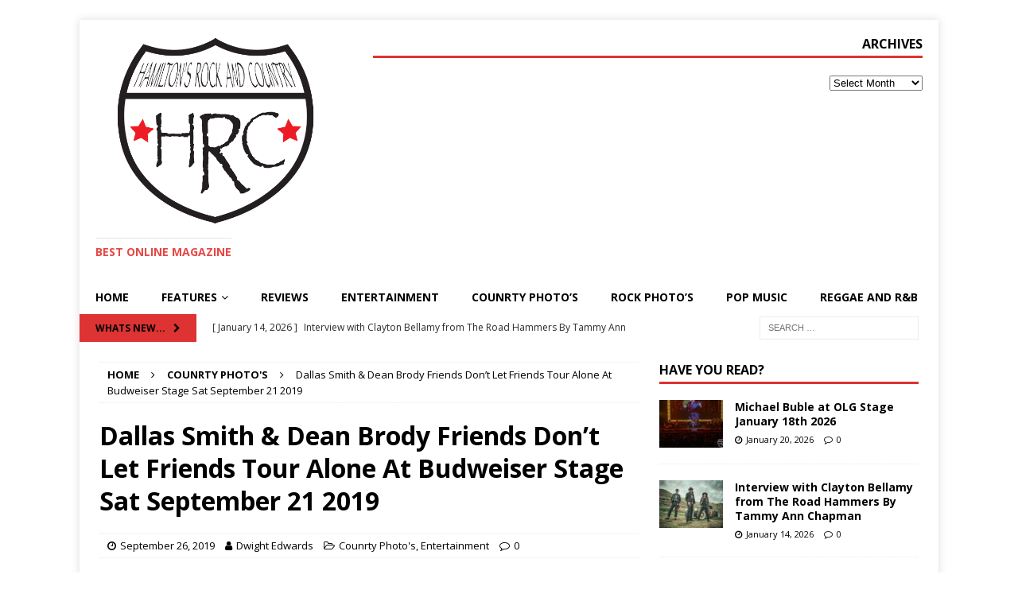

--- FILE ---
content_type: text/html; charset=UTF-8
request_url: https://hamiltonsrockandcountrymagazine.com/counrty-photos/dallas-smith-dean-brody-friends-dont-let-friends-tour-alone-at-budweiser-stage-sat-september-21-2019/
body_size: 20194
content:
<!DOCTYPE html>
<html class="no-js mh-one-sb" lang="en">
<head>
<meta charset="UTF-8">
<meta name="viewport" content="width=device-width, initial-scale=1.0">
<link rel="profile" href="http://gmpg.org/xfn/11" />
<link rel="pingback" href="https://hamiltonsrockandcountrymagazine.com/xmlrpc.php" />
<title>Dallas Smith &amp; Dean Brody Friends Don&#039;t Let Friends Tour Alone At Budweiser Stage Sat September 21 2019 |</title>

<!-- This site is optimized with the Yoast SEO plugin v11.7 - https://yoast.com/wordpress/plugins/seo/ -->
<meta name="description" content="Dallas Smith &amp; DeanBrody Friends Don&#039;t Let Friends Tour Alone"/>
<link rel="canonical" href="https://hamiltonsrockandcountrymagazine.com/counrty-photos/dallas-smith-dean-brody-friends-dont-let-friends-tour-alone-at-budweiser-stage-sat-september-21-2019/" />
<meta property="og:locale" content="en_US" />
<meta property="og:type" content="article" />
<meta property="og:title" content="Dallas Smith &amp; Dean Brody Friends Don&#039;t Let Friends Tour Alone At Budweiser Stage Sat September 21 2019 |" />
<meta property="og:description" content="Dallas Smith &amp; DeanBrody Friends Don&#039;t Let Friends Tour Alone" />
<meta property="og:url" content="https://hamiltonsrockandcountrymagazine.com/counrty-photos/dallas-smith-dean-brody-friends-dont-let-friends-tour-alone-at-budweiser-stage-sat-september-21-2019/" />
<meta property="article:publisher" content="https://www.facebook.com/HamiltonRockAndCountryMagazine/" />
<meta property="article:author" content="https://www.facebook.com/HamiltonRockAndCountryMagazine" />
<meta property="article:tag" content="Chad Brownlee" />
<meta property="article:tag" content="dallas Smith" />
<meta property="article:tag" content="Dean Brody" />
<meta property="article:tag" content="mackenzie Porter" />
<meta property="article:tag" content="The Reklaws" />
<meta property="article:section" content="Counrty Photo&#039;s" />
<meta property="article:published_time" content="2019-09-26T21:13:50+00:00" />
<meta property="article:modified_time" content="2019-09-26T21:34:15+00:00" />
<meta property="og:updated_time" content="2019-09-26T21:34:15+00:00" />
<meta property="og:image" content="https://hamiltonsrockandcountrymagazine.com/wp-content/uploads/2019/09/Dean-Brody-Dallas-Smith-and-Friends-tour-1096.jpg" />
<meta property="og:image:secure_url" content="https://hamiltonsrockandcountrymagazine.com/wp-content/uploads/2019/09/Dean-Brody-Dallas-Smith-and-Friends-tour-1096.jpg" />
<meta property="og:image:width" content="1080" />
<meta property="og:image:height" content="720" />
<meta name="twitter:card" content="summary_large_image" />
<meta name="twitter:description" content="Dallas Smith &amp; DeanBrody Friends Don&#039;t Let Friends Tour Alone" />
<meta name="twitter:title" content="Dallas Smith &amp; Dean Brody Friends Don&#039;t Let Friends Tour Alone At Budweiser Stage Sat September 21 2019 |" />
<meta name="twitter:site" content="@dwighttaz" />
<meta name="twitter:image" content="https://hamiltonsrockandcountrymagazine.com/wp-content/uploads/2019/09/Dean-Brody-Dallas-Smith-and-Friends-tour-1096.jpg" />
<meta name="twitter:creator" content="@dwighttaz" />
<script type='application/ld+json' class='yoast-schema-graph yoast-schema-graph--main'>{"@context":"https://schema.org","@graph":[{"@type":"Organization","@id":"https://hamiltonsrockandcountrymagazine.com/#organization","name":"Hamilton rock and country magazine","url":"https://hamiltonsrockandcountrymagazine.com/","sameAs":["https://www.facebook.com/HamiltonRockAndCountryMagazine/","http://instagram.com/h.r.cmagazine","https://twitter.com/dwighttaz"],"logo":{"@type":"ImageObject","@id":"https://hamiltonsrockandcountrymagazine.com/#logo","url":"https://hamiltonsrockandcountrymagazine.com/wp-content/uploads/2019/08/44661674_460987234309817_1346144854823927808_n.png","width":1600,"height":2000,"caption":"Hamilton rock and country magazine"},"image":{"@id":"https://hamiltonsrockandcountrymagazine.com/#logo"}},{"@type":"WebSite","@id":"https://hamiltonsrockandcountrymagazine.com/#website","url":"https://hamiltonsrockandcountrymagazine.com/","name":"","publisher":{"@id":"https://hamiltonsrockandcountrymagazine.com/#organization"},"potentialAction":{"@type":"SearchAction","target":"https://hamiltonsrockandcountrymagazine.com/?s={search_term_string}","query-input":"required name=search_term_string"}},{"@type":"ImageObject","@id":"https://hamiltonsrockandcountrymagazine.com/counrty-photos/dallas-smith-dean-brody-friends-dont-let-friends-tour-alone-at-budweiser-stage-sat-september-21-2019/#primaryimage","url":"https://hamiltonsrockandcountrymagazine.com/wp-content/uploads/2019/09/Dean-Brody-Dallas-Smith-and-Friends-tour-1096.jpg","width":1080,"height":720},{"@type":"WebPage","@id":"https://hamiltonsrockandcountrymagazine.com/counrty-photos/dallas-smith-dean-brody-friends-dont-let-friends-tour-alone-at-budweiser-stage-sat-september-21-2019/#webpage","url":"https://hamiltonsrockandcountrymagazine.com/counrty-photos/dallas-smith-dean-brody-friends-dont-let-friends-tour-alone-at-budweiser-stage-sat-september-21-2019/","inLanguage":"en","name":"Dallas Smith &amp; Dean Brody Friends Don&#039;t Let Friends Tour Alone At Budweiser Stage Sat September 21 2019 |","isPartOf":{"@id":"https://hamiltonsrockandcountrymagazine.com/#website"},"primaryImageOfPage":{"@id":"https://hamiltonsrockandcountrymagazine.com/counrty-photos/dallas-smith-dean-brody-friends-dont-let-friends-tour-alone-at-budweiser-stage-sat-september-21-2019/#primaryimage"},"datePublished":"2019-09-26T21:13:50+00:00","dateModified":"2019-09-26T21:34:15+00:00","description":"Dallas Smith & DeanBrody Friends Don't Let Friends Tour Alone"},{"@type":"Article","@id":"https://hamiltonsrockandcountrymagazine.com/counrty-photos/dallas-smith-dean-brody-friends-dont-let-friends-tour-alone-at-budweiser-stage-sat-september-21-2019/#article","isPartOf":{"@id":"https://hamiltonsrockandcountrymagazine.com/counrty-photos/dallas-smith-dean-brody-friends-dont-let-friends-tour-alone-at-budweiser-stage-sat-september-21-2019/#webpage"},"author":{"@id":"https://hamiltonsrockandcountrymagazine.com/#/schema/person/235e6064ef519e7cb7efc7234356f087"},"headline":"Dallas Smith &#038; Dean Brody Friends Don&#8217;t Let Friends Tour Alone At Budweiser Stage Sat September 21 2019","datePublished":"2019-09-26T21:13:50+00:00","dateModified":"2019-09-26T21:34:15+00:00","commentCount":0,"mainEntityOfPage":{"@id":"https://hamiltonsrockandcountrymagazine.com/counrty-photos/dallas-smith-dean-brody-friends-dont-let-friends-tour-alone-at-budweiser-stage-sat-september-21-2019/#webpage"},"publisher":{"@id":"https://hamiltonsrockandcountrymagazine.com/#organization"},"image":{"@id":"https://hamiltonsrockandcountrymagazine.com/counrty-photos/dallas-smith-dean-brody-friends-dont-let-friends-tour-alone-at-budweiser-stage-sat-september-21-2019/#primaryimage"},"keywords":"Chad Brownlee,dallas Smith,Dean Brody,mackenzie Porter,The Reklaws","articleSection":"Counrty Photo's,Entertainment"},{"@type":["Person"],"@id":"https://hamiltonsrockandcountrymagazine.com/#/schema/person/235e6064ef519e7cb7efc7234356f087","name":"Dwight Edwards","image":{"@type":"ImageObject","@id":"https://hamiltonsrockandcountrymagazine.com/#authorlogo","url":"https://secure.gravatar.com/avatar/8e5b67594c1785f725efc7d7c1411e96?s=96&d=mm&r=g","caption":"Dwight Edwards"},"sameAs":["https://www.facebook.com/HamiltonRockAndCountryMagazine","https://www.instagram.com/h.r.cmagazine/"]}]}</script>
<!-- / Yoast SEO plugin. -->

<link rel='dns-prefetch' href='//s0.wp.com' />
<link rel='dns-prefetch' href='//secure.gravatar.com' />
<link rel='dns-prefetch' href='//fonts.googleapis.com' />
<link rel='dns-prefetch' href='//s.w.org' />
<link rel="alternate" type="application/rss+xml" title=" &raquo; Feed" href="https://hamiltonsrockandcountrymagazine.com/feed/" />
<link rel="alternate" type="application/rss+xml" title=" &raquo; Comments Feed" href="https://hamiltonsrockandcountrymagazine.com/comments/feed/" />
<link rel="alternate" type="application/rss+xml" title=" &raquo; Dallas Smith &#038; Dean Brody Friends Don&#8217;t Let Friends Tour Alone At Budweiser Stage Sat September 21 2019 Comments Feed" href="https://hamiltonsrockandcountrymagazine.com/counrty-photos/dallas-smith-dean-brody-friends-dont-let-friends-tour-alone-at-budweiser-stage-sat-september-21-2019/feed/" />
		<script type="text/javascript">
			window._wpemojiSettings = {"baseUrl":"https:\/\/s.w.org\/images\/core\/emoji\/13.0.0\/72x72\/","ext":".png","svgUrl":"https:\/\/s.w.org\/images\/core\/emoji\/13.0.0\/svg\/","svgExt":".svg","source":{"concatemoji":"https:\/\/hamiltonsrockandcountrymagazine.com\/wp-includes\/js\/wp-emoji-release.min.js?ver=5.5.15"}};
			!function(e,a,t){var n,r,o,i=a.createElement("canvas"),p=i.getContext&&i.getContext("2d");function s(e,t){var a=String.fromCharCode;p.clearRect(0,0,i.width,i.height),p.fillText(a.apply(this,e),0,0);e=i.toDataURL();return p.clearRect(0,0,i.width,i.height),p.fillText(a.apply(this,t),0,0),e===i.toDataURL()}function c(e){var t=a.createElement("script");t.src=e,t.defer=t.type="text/javascript",a.getElementsByTagName("head")[0].appendChild(t)}for(o=Array("flag","emoji"),t.supports={everything:!0,everythingExceptFlag:!0},r=0;r<o.length;r++)t.supports[o[r]]=function(e){if(!p||!p.fillText)return!1;switch(p.textBaseline="top",p.font="600 32px Arial",e){case"flag":return s([127987,65039,8205,9895,65039],[127987,65039,8203,9895,65039])?!1:!s([55356,56826,55356,56819],[55356,56826,8203,55356,56819])&&!s([55356,57332,56128,56423,56128,56418,56128,56421,56128,56430,56128,56423,56128,56447],[55356,57332,8203,56128,56423,8203,56128,56418,8203,56128,56421,8203,56128,56430,8203,56128,56423,8203,56128,56447]);case"emoji":return!s([55357,56424,8205,55356,57212],[55357,56424,8203,55356,57212])}return!1}(o[r]),t.supports.everything=t.supports.everything&&t.supports[o[r]],"flag"!==o[r]&&(t.supports.everythingExceptFlag=t.supports.everythingExceptFlag&&t.supports[o[r]]);t.supports.everythingExceptFlag=t.supports.everythingExceptFlag&&!t.supports.flag,t.DOMReady=!1,t.readyCallback=function(){t.DOMReady=!0},t.supports.everything||(n=function(){t.readyCallback()},a.addEventListener?(a.addEventListener("DOMContentLoaded",n,!1),e.addEventListener("load",n,!1)):(e.attachEvent("onload",n),a.attachEvent("onreadystatechange",function(){"complete"===a.readyState&&t.readyCallback()})),(n=t.source||{}).concatemoji?c(n.concatemoji):n.wpemoji&&n.twemoji&&(c(n.twemoji),c(n.wpemoji)))}(window,document,window._wpemojiSettings);
		</script>
		<style type="text/css">
img.wp-smiley,
img.emoji {
	display: inline !important;
	border: none !important;
	box-shadow: none !important;
	height: 1em !important;
	width: 1em !important;
	margin: 0 .07em !important;
	vertical-align: -0.1em !important;
	background: none !important;
	padding: 0 !important;
}
</style>
	<link rel='stylesheet' id='wp-block-library-css'  href='https://hamiltonsrockandcountrymagazine.com/wp-includes/css/dist/block-library/style.min.css?ver=5.5.15' type='text/css' media='all' />
<link rel='stylesheet' id='insta-gallery-css'  href='https://hamiltonsrockandcountrymagazine.com/wp-content/plugins/insta-gallery/assets/insta-gallery-min.css?ver=1.5.7' type='text/css' media='all' />
<link rel='stylesheet' id='mh-magazine-css'  href='https://hamiltonsrockandcountrymagazine.com/wp-content/themes/mh-magazine/style.css?ver=3.8.4' type='text/css' media='all' />
<link rel='stylesheet' id='mh-font-awesome-css'  href='https://hamiltonsrockandcountrymagazine.com/wp-content/themes/mh-magazine/includes/font-awesome.min.css' type='text/css' media='all' />
<link rel='stylesheet' id='mh-google-fonts-css'  href='https://fonts.googleapis.com/css?family=Open+Sans:300,400,400italic,600,700' type='text/css' media='all' />
<!-- Inline jetpack_facebook_likebox -->
<style id='jetpack_facebook_likebox-inline-css' type='text/css'>
.widget_facebook_likebox {
	overflow: hidden;
}

</style>
<!--[if lte IE 8]>
<link rel='stylesheet' id='jetpack-carousel-ie8fix-css'  href='https://hamiltonsrockandcountrymagazine.com/wp-content/plugins/carousel-without-jetpack/carousel/jetpack-carousel-ie8fix.css?ver=20121024' type='text/css' media='all' />
<![endif]-->
<link rel='stylesheet' id='jetpack_css-css'  href='https://hamiltonsrockandcountrymagazine.com/wp-content/plugins/jetpack/css/jetpack.css?ver=5.9' type='text/css' media='all' />
<script type='text/javascript' src='https://hamiltonsrockandcountrymagazine.com/wp-includes/js/jquery/jquery.js?ver=1.12.4-wp' id='jquery-core-js'></script>
<script type='text/javascript' id='gadwp-tracking-analytics-events-js-extra'>
/* <![CDATA[ */
var gadwpUAEventsData = {"options":{"event_tracking":"1","event_downloads":"zip|mp3*|mpe*g|pdf|docx*|pptx*|xlsx*|rar*","event_bouncerate":0,"aff_tracking":1,"event_affiliates":"\/out\/","hash_tracking":"1","root_domain":"hamiltonsrockandcountrymagazine.com","event_timeout":100,"event_precision":0,"event_formsubmit":1,"ga_pagescrolldepth_tracking":1,"ga_with_gtag":0}};
/* ]]> */
</script>
<script type='text/javascript' src='https://hamiltonsrockandcountrymagazine.com/wp-content/plugins/google-analytics-dashboard-for-wp/front/js/tracking-analytics-events.js?ver=5.3.8' id='gadwp-tracking-analytics-events-js'></script>
<script type='text/javascript' src='https://hamiltonsrockandcountrymagazine.com/wp-content/plugins/google-analytics-dashboard-for-wp/front/js/tracking-scrolldepth.js?ver=5.3.8' id='gadwp-pagescrolldepth-tracking-js'></script>
<script type='text/javascript' src='https://hamiltonsrockandcountrymagazine.com/wp-content/themes/mh-magazine/js/scripts.js?ver=3.8.4' id='mh-scripts-js'></script>
<script type='text/javascript' src='https://hamiltonsrockandcountrymagazine.com/wp-content/plugins/jetpack/_inc/build/spin.min.js?ver=1.3' id='spin-js'></script>
<script type='text/javascript' src='https://hamiltonsrockandcountrymagazine.com/wp-content/plugins/jetpack/_inc/build/jquery.spin.min.js?ver=1.3' id='jquery.spin-js'></script>
<script type='text/javascript' src='https://hamiltonsrockandcountrymagazine.com/wp-content/plugins/tiled-gallery-carousel-without-jetpack/tiled-gallery/tiled-gallery.js?ver=5.5.15' id='tiled-gallery-js'></script>
<link rel="https://api.w.org/" href="https://hamiltonsrockandcountrymagazine.com/wp-json/" /><link rel="alternate" type="application/json" href="https://hamiltonsrockandcountrymagazine.com/wp-json/wp/v2/posts/5965" /><link rel="EditURI" type="application/rsd+xml" title="RSD" href="https://hamiltonsrockandcountrymagazine.com/xmlrpc.php?rsd" />
<link rel="wlwmanifest" type="application/wlwmanifest+xml" href="https://hamiltonsrockandcountrymagazine.com/wp-includes/wlwmanifest.xml" /> 
<meta name="generator" content="WordPress 5.5.15" />
<link rel='shortlink' href='https://wp.me/p5pmt4-1yd' />
<link rel="alternate" type="application/json+oembed" href="https://hamiltonsrockandcountrymagazine.com/wp-json/oembed/1.0/embed?url=https%3A%2F%2Fhamiltonsrockandcountrymagazine.com%2Fcounrty-photos%2Fdallas-smith-dean-brody-friends-dont-let-friends-tour-alone-at-budweiser-stage-sat-september-21-2019%2F" />
<link rel="alternate" type="text/xml+oembed" href="https://hamiltonsrockandcountrymagazine.com/wp-json/oembed/1.0/embed?url=https%3A%2F%2Fhamiltonsrockandcountrymagazine.com%2Fcounrty-photos%2Fdallas-smith-dean-brody-friends-dont-let-friends-tour-alone-at-budweiser-stage-sat-september-21-2019%2F&#038;format=xml" />
		<script type="text/javascript">
			var _statcounter = _statcounter || [];
			_statcounter.push({"tags": {"author": "Dwight1971"}});
		</script>
		
<link rel='dns-prefetch' href='//v0.wordpress.com'/>
<style type='text/css'>img#wpstats{display:none}</style><style type="text/css">
.mh-navigation li:hover, .mh-navigation ul li:hover > ul, .mh-main-nav-wrap, .mh-main-nav, .mh-social-nav li a:hover, .entry-tags li, .mh-slider-caption, .mh-widget-layout8 .mh-widget-title .mh-footer-widget-title-inner, .mh-widget-col-1 .mh-slider-caption, .mh-widget-col-1 .mh-posts-lineup-caption, .mh-carousel-layout1, .mh-spotlight-widget, .mh-social-widget li a, .mh-author-bio-widget, .mh-footer-widget .mh-tab-comment-excerpt, .mh-nip-item:hover .mh-nip-overlay, .mh-widget .tagcloud a, .mh-footer-widget .tagcloud a, .mh-footer, .mh-copyright-wrap, input[type=submit]:hover, #infinite-handle span:hover { background: #ffffff; }
.mh-extra-nav-bg { background: rgba(255, 255, 255, 0.2); }
.mh-slider-caption, .mh-posts-stacked-title, .mh-posts-lineup-caption { background: #ffffff; background: rgba(255, 255, 255, 0.8); }
@media screen and (max-width: 900px) { #mh-mobile .mh-slider-caption, #mh-mobile .mh-posts-lineup-caption { background: rgba(255, 255, 255, 1); } }
.slicknav_menu, .slicknav_nav ul, #mh-mobile .mh-footer-widget .mh-posts-stacked-overlay { border-color: #ffffff; }
.mh-copyright, .mh-copyright a { color: #fff; }
.mh-widget-layout4 .mh-widget-title { background: #dd3333; background: rgba(221, 51, 51, 0.6); }
.mh-preheader, .mh-wide-layout .mh-subheader, .mh-ticker-title, .mh-main-nav li:hover, .mh-footer-nav, .slicknav_menu, .slicknav_btn, .slicknav_nav .slicknav_item:hover, .slicknav_nav a:hover, .mh-back-to-top, .mh-subheading, .entry-tags .fa, .entry-tags li:hover, .mh-widget-layout2 .mh-widget-title, .mh-widget-layout4 .mh-widget-title-inner, .mh-widget-layout4 .mh-footer-widget-title, .mh-widget-layout5 .mh-widget-title-inner, .mh-widget-layout6 .mh-widget-title, #mh-mobile .flex-control-paging li a.flex-active, .mh-image-caption, .mh-carousel-layout1 .mh-carousel-caption, .mh-tab-button.active, .mh-tab-button.active:hover, .mh-footer-widget .mh-tab-button.active, .mh-social-widget li:hover a, .mh-footer-widget .mh-social-widget li a, .mh-footer-widget .mh-author-bio-widget, .tagcloud a:hover, .mh-widget .tagcloud a:hover, .mh-footer-widget .tagcloud a:hover, .mh-posts-stacked-item .mh-meta, .page-numbers:hover, .mh-loop-pagination .current, .mh-comments-pagination .current, .pagelink, a:hover .pagelink, input[type=submit], #infinite-handle span { background: #dd3333; }
.mh-main-nav-wrap .slicknav_nav ul, blockquote, .mh-widget-layout1 .mh-widget-title, .mh-widget-layout3 .mh-widget-title, .mh-widget-layout5 .mh-widget-title, .mh-widget-layout8 .mh-widget-title:after, #mh-mobile .mh-slider-caption, .mh-carousel-layout1, .mh-spotlight-widget, .mh-author-bio-widget, .mh-author-bio-title, .mh-author-bio-image-frame, .mh-video-widget, .mh-tab-buttons, textarea:hover, input[type=text]:hover, input[type=email]:hover, input[type=tel]:hover, input[type=url]:hover { border-color: #dd3333; }
.mh-dropcap, .mh-carousel-layout1 .flex-direction-nav a, .mh-carousel-layout2 .mh-carousel-caption, .mh-posts-digest-small-category, .mh-posts-lineup-more, .bypostauthor .fn:after, .mh-comment-list .comment-reply-link:before, #respond #cancel-comment-reply-link:before { color: #dd3333; }
.mh-subheader, .page-numbers, a .pagelink, .mh-widget-layout3 .mh-widget-title, .mh-widget .search-form, .mh-tab-button, .mh-tab-content, .mh-nip-widget, .mh-magazine-facebook-page-widget, .mh-social-widget, .mh-posts-horizontal-widget, .mh-ad-spot, .mh-info-spot { background: #ffffff; }
.mh-tab-post-item { border-color: rgba(255, 255, 255, 0.3); }
.mh-tab-comment-excerpt { background: rgba(255, 255, 255, 0.6); }
#mh-mobile .mh-header-nav li:hover a, .mh-main-nav li a, .mh-extra-nav li:hover a, .mh-footer-nav li:hover a, .mh-social-nav li:hover .fa-mh-social, .mh-main-nav-wrap .slicknav_menu a, .mh-main-nav-wrap .slicknav_menu a:hover, .entry-tags a, .mh-slider-caption, .mh-slider-caption a, .mh-slider-caption a:hover, .mh-spotlight-widget, #mh-mobile .mh-spotlight-widget a, #mh-mobile .mh-spotlight-widget a:hover, .mh-spotlight-widget .mh-spotlight-meta, .mh-posts-stacked-title a, .mh-posts-stacked-title a:hover, .mh-posts-lineup-widget a, .mh-posts-lineup-widget a:hover, .mh-posts-lineup-caption, .mh-footer-widget .mh-tabbed-widget, .mh-footer-widget .mh-tabbed-widget a, .mh-footer-widget .mh-tabbed-widget a:hover, .mh-author-bio-title, .mh-author-bio-text, .mh-social-widget .fa-mh-social, .mh-footer, .mh-footer a, .mh-footer a:hover, .mh-footer .mh-meta, .mh-footer .mh-meta a, .mh-footer .mh-meta a:hover, .mh-footer .wp-caption-text, .mh-widget-layout1 .mh-widget-title.mh-footer-widget-title, .mh-widget-layout1 .mh-widget-title.mh-footer-widget-title a, .mh-widget-layout3 .mh-widget-title.mh-footer-widget-title, .mh-widget-layout3 .mh-widget-title.mh-footer-widget-title a, .mh-widget-layout7 .mh-widget-title.mh-footer-widget-title, .mh-widget-layout7 .mh-widget-title.mh-footer-widget-title a, .mh-widget-layout8 .mh-widget-title.mh-footer-widget-title, .mh-widget-layout8 .mh-widget-title.mh-footer-widget-title a, .mh-copyright, .mh-copyright a, .mh-copyright a:hover, .tagcloud a, .mh-tabbed-widget .tagcloud a, input[type=submit]:hover, #infinite-handle span:hover { color: #000000; }
.mh-main-nav-wrap .slicknav_menu .slicknav_icon-bar { background: #000000; }
.mh-header-nav-top li a, .mh-wide-layout .mh-header-nav-bottom li a, .mh-main-nav li:hover > a, .mh-footer-nav li a, .mh-social-nav-top .fa-mh-social, .mh-wide-layout .mh-social-nav-bottom .fa-mh-social, .slicknav_nav a, .slicknav_nav a:hover, .slicknav_nav .slicknav_item:hover, .slicknav_menu .slicknav_menutxt, .mh-header-date-top, .mh-wide-layout .mh-header-date-bottom, .mh-ticker-title, .mh-boxed-layout .mh-ticker-item-top a, .mh-wide-layout .mh-ticker-item a, .mh-subheading, .entry-tags .fa, .entry-tags a:hover, .mh-content .current, .page-numbers:hover, .pagelink, a:hover .pagelink, .mh-back-to-top, .mh-back-to-top:hover, .mh-widget-layout2 .mh-widget-title, .mh-widget-layout2 .mh-widget-title a, .mh-widget-layout4 .mh-widget-title-inner, .mh-widget-layout4 .mh-widget-title a, .mh-widget-layout5 .mh-widget-title, .mh-widget-layout5 .mh-widget-title a, .mh-widget-layout6 .mh-widget-title, .mh-widget-layout6 .mh-widget-title a, .mh-image-caption, .mh-carousel-layout1 .mh-carousel-caption, .mh-footer-widget .mh-author-bio-title, .mh-footer-widget .mh-author-bio-text, .mh-social-widget li:hover .fa-mh-social, .mh-footer-widget .mh-social-widget .fa-mh-social, #mh-mobile .mh-tab-button.active, .mh-tab-button.active:hover, .tagcloud a:hover, .mh-widget .tagcloud a:hover, .mh-footer-widget .tagcloud a:hover, .mh-posts-stacked-item .mh-meta, .mh-posts-stacked-item .mh-meta a, .mh-posts-stacked-item .mh-meta a:hover, input[type=submit], #infinite-handle span { color: #000000; }
.slicknav_menu .slicknav_icon-bar { background: #000000; }
.mh-meta, .mh-meta a, .mh-breadcrumb, .mh-breadcrumb a, .mh-comment-list .comment-meta, .mh-comment-list .comment-meta a, .mh-comment-list .comment-reply-link, .mh-user-data, .widget_rss .rss-date, .widget_rss cite { color: #000000; }
.entry-content a { color: #82cc3d; }
a:hover, .entry-content a:hover, #respond a:hover, #respond #cancel-comment-reply-link:hover, #respond .logged-in-as a:hover, .mh-comment-list .comment-meta a:hover, .mh-ping-list .mh-ping-item a:hover, .mh-meta a:hover, .mh-breadcrumb a:hover, .mh-tabbed-widget a:hover { color: #000000; }
</style>
<!--[if lt IE 9]>
<script src="https://hamiltonsrockandcountrymagazine.com/wp-content/themes/mh-magazine/js/css3-mediaqueries.js"></script>
<![endif]-->
<style type="text/css" id="custom-background-css">
body.custom-background { background-color: #ffffff; }
</style>
	
<!-- BEGIN ExactMetrics v5.3.8 Universal Analytics - https://exactmetrics.com/ -->
<script>
(function(i,s,o,g,r,a,m){i['GoogleAnalyticsObject']=r;i[r]=i[r]||function(){
	(i[r].q=i[r].q||[]).push(arguments)},i[r].l=1*new Date();a=s.createElement(o),
	m=s.getElementsByTagName(o)[0];a.async=1;a.src=g;m.parentNode.insertBefore(a,m)
})(window,document,'script','https://www.google-analytics.com/analytics.js','ga');
  ga('create', 'UA-113575648-1', 'auto');
  ga('send', 'pageview');
</script>
<!-- END ExactMetrics Universal Analytics -->
</head>
	<!-- Default Statcounter code for hamilton Rock & Country
https://hamiltonsrockandcountrymagazine.com/ -->
<script type="text/javascript">
var sc_project=12058010; 
var sc_invisible=1; 
var sc_security="ed9c7263"; 
var sc_https=1; 
</script>
<script type="text/javascript"
src="https://www.statcounter.com/counter/counter.js" async></script>
<noscript><div class="statcounter"><a title="Web Analytics"
href="https://statcounter.com/" target="_blank"><img class="statcounter"
src="https://c.statcounter.com/12058010/0/ed9c7263/1/" alt="Web
Analytics"></a></div></noscript>
<!-- End of Statcounter Code -->
<body id="mh-mobile" class="post-template-default single single-post postid-5965 single-format-standard custom-background wp-custom-logo mh-boxed-layout mh-right-sb mh-loop-layout1 mh-widget-layout1" itemscope="itemscope" itemtype="http://schema.org/WebPage">
<div class="mh-container mh-container-outer">
<div class="mh-header-nav-mobile clearfix"></div>
	<div class="mh-preheader">
    	<div class="mh-container mh-container-inner mh-row clearfix">
							<div class="mh-header-bar-content mh-header-bar-top-left mh-col-2-3 clearfix">
									</div>
										<div class="mh-header-bar-content mh-header-bar-top-right mh-col-1-3 clearfix">
									</div>
					</div>
	</div>
<header class="mh-header" itemscope="itemscope" itemtype="http://schema.org/WPHeader">
	<div class="mh-container mh-container-inner clearfix">
		<div class="mh-custom-header clearfix">
<div class="mh-header-columns mh-row clearfix">
<div class="mh-col-1-3 mh-site-identity">
<div class="mh-site-logo" role="banner" itemscope="itemscope" itemtype="http://schema.org/Brand">
<a href="https://hamiltonsrockandcountrymagazine.com/" class="custom-logo-link" rel="home"><img width="1176" height="929" src="https://hamiltonsrockandcountrymagazine.com/wp-content/uploads/2019/08/cropped-HRC-Logo-reduced.png" class="custom-logo" alt="" srcset="https://hamiltonsrockandcountrymagazine.com/wp-content/uploads/2019/08/cropped-HRC-Logo-reduced.png 1176w, https://hamiltonsrockandcountrymagazine.com/wp-content/uploads/2019/08/cropped-HRC-Logo-reduced-300x237.png 300w, https://hamiltonsrockandcountrymagazine.com/wp-content/uploads/2019/08/cropped-HRC-Logo-reduced-768x607.png 768w, https://hamiltonsrockandcountrymagazine.com/wp-content/uploads/2019/08/cropped-HRC-Logo-reduced-1024x809.png 1024w" sizes="(max-width: 1176px) 100vw, 1176px" data-attachment-id="5190" data-orig-file="https://hamiltonsrockandcountrymagazine.com/wp-content/uploads/2019/08/cropped-HRC-Logo-reduced.png" data-orig-size="1176,929" data-comments-opened="1" data-image-meta="{&quot;aperture&quot;:&quot;0&quot;,&quot;credit&quot;:&quot;&quot;,&quot;camera&quot;:&quot;&quot;,&quot;caption&quot;:&quot;&quot;,&quot;created_timestamp&quot;:&quot;0&quot;,&quot;copyright&quot;:&quot;&quot;,&quot;focal_length&quot;:&quot;0&quot;,&quot;iso&quot;:&quot;0&quot;,&quot;shutter_speed&quot;:&quot;0&quot;,&quot;title&quot;:&quot;&quot;,&quot;orientation&quot;:&quot;0&quot;,&quot;keywords&quot;:&quot;Array&quot;}" data-image-title="cropped-HRC-Logo-reduced.png" data-image-description="&lt;p&gt;https://hamiltonsrockandcountrymagazine.com/wp-content/uploads/2019/08/cropped-HRC-Logo-reduced.png&lt;/p&gt;
" data-medium-file="https://hamiltonsrockandcountrymagazine.com/wp-content/uploads/2019/08/cropped-HRC-Logo-reduced-300x237.png" data-large-file="https://hamiltonsrockandcountrymagazine.com/wp-content/uploads/2019/08/cropped-HRC-Logo-reduced-1024x809.png" /></a><div class="mh-header-text">
<a class="mh-header-text-link" href="https://hamiltonsrockandcountrymagazine.com/" title="" rel="home">
<h3 class="mh-header-tagline">Best Online Magazine</h3>
</a>
</div>
</div>
</div>
<aside class="mh-col-2-3 mh-header-widget-2">
<div id="archives-4" class="mh-widget mh-header-2 widget_archive"><h4 class="mh-widget-title"><span class="mh-widget-title-inner">Archives</span></h4>		<label class="screen-reader-text" for="archives-dropdown-4">Archives</label>
		<select id="archives-dropdown-4" name="archive-dropdown">
			
			<option value="">Select Month</option>
				<option value='https://hamiltonsrockandcountrymagazine.com/2026/01/'> January 2026 </option>
	<option value='https://hamiltonsrockandcountrymagazine.com/2025/12/'> December 2025 </option>
	<option value='https://hamiltonsrockandcountrymagazine.com/2025/11/'> November 2025 </option>
	<option value='https://hamiltonsrockandcountrymagazine.com/2025/09/'> September 2025 </option>
	<option value='https://hamiltonsrockandcountrymagazine.com/2025/08/'> August 2025 </option>
	<option value='https://hamiltonsrockandcountrymagazine.com/2025/07/'> July 2025 </option>
	<option value='https://hamiltonsrockandcountrymagazine.com/2025/06/'> June 2025 </option>
	<option value='https://hamiltonsrockandcountrymagazine.com/2025/05/'> May 2025 </option>
	<option value='https://hamiltonsrockandcountrymagazine.com/2025/04/'> April 2025 </option>
	<option value='https://hamiltonsrockandcountrymagazine.com/2025/03/'> March 2025 </option>
	<option value='https://hamiltonsrockandcountrymagazine.com/2025/02/'> February 2025 </option>
	<option value='https://hamiltonsrockandcountrymagazine.com/2024/11/'> November 2024 </option>
	<option value='https://hamiltonsrockandcountrymagazine.com/2024/10/'> October 2024 </option>
	<option value='https://hamiltonsrockandcountrymagazine.com/2024/08/'> August 2024 </option>
	<option value='https://hamiltonsrockandcountrymagazine.com/2024/07/'> July 2024 </option>
	<option value='https://hamiltonsrockandcountrymagazine.com/2024/06/'> June 2024 </option>
	<option value='https://hamiltonsrockandcountrymagazine.com/2024/04/'> April 2024 </option>
	<option value='https://hamiltonsrockandcountrymagazine.com/2024/03/'> March 2024 </option>
	<option value='https://hamiltonsrockandcountrymagazine.com/2024/02/'> February 2024 </option>
	<option value='https://hamiltonsrockandcountrymagazine.com/2024/01/'> January 2024 </option>
	<option value='https://hamiltonsrockandcountrymagazine.com/2023/12/'> December 2023 </option>
	<option value='https://hamiltonsrockandcountrymagazine.com/2023/11/'> November 2023 </option>
	<option value='https://hamiltonsrockandcountrymagazine.com/2023/10/'> October 2023 </option>
	<option value='https://hamiltonsrockandcountrymagazine.com/2023/09/'> September 2023 </option>
	<option value='https://hamiltonsrockandcountrymagazine.com/2023/08/'> August 2023 </option>
	<option value='https://hamiltonsrockandcountrymagazine.com/2023/07/'> July 2023 </option>
	<option value='https://hamiltonsrockandcountrymagazine.com/2023/06/'> June 2023 </option>
	<option value='https://hamiltonsrockandcountrymagazine.com/2023/05/'> May 2023 </option>
	<option value='https://hamiltonsrockandcountrymagazine.com/2023/04/'> April 2023 </option>
	<option value='https://hamiltonsrockandcountrymagazine.com/2023/03/'> March 2023 </option>
	<option value='https://hamiltonsrockandcountrymagazine.com/2023/02/'> February 2023 </option>
	<option value='https://hamiltonsrockandcountrymagazine.com/2022/11/'> November 2022 </option>
	<option value='https://hamiltonsrockandcountrymagazine.com/2022/09/'> September 2022 </option>
	<option value='https://hamiltonsrockandcountrymagazine.com/2022/08/'> August 2022 </option>
	<option value='https://hamiltonsrockandcountrymagazine.com/2022/07/'> July 2022 </option>
	<option value='https://hamiltonsrockandcountrymagazine.com/2022/06/'> June 2022 </option>
	<option value='https://hamiltonsrockandcountrymagazine.com/2022/05/'> May 2022 </option>
	<option value='https://hamiltonsrockandcountrymagazine.com/2022/04/'> April 2022 </option>
	<option value='https://hamiltonsrockandcountrymagazine.com/2022/03/'> March 2022 </option>
	<option value='https://hamiltonsrockandcountrymagazine.com/2022/02/'> February 2022 </option>
	<option value='https://hamiltonsrockandcountrymagazine.com/2022/01/'> January 2022 </option>
	<option value='https://hamiltonsrockandcountrymagazine.com/2021/12/'> December 2021 </option>
	<option value='https://hamiltonsrockandcountrymagazine.com/2021/11/'> November 2021 </option>
	<option value='https://hamiltonsrockandcountrymagazine.com/2021/10/'> October 2021 </option>
	<option value='https://hamiltonsrockandcountrymagazine.com/2021/09/'> September 2021 </option>
	<option value='https://hamiltonsrockandcountrymagazine.com/2021/08/'> August 2021 </option>
	<option value='https://hamiltonsrockandcountrymagazine.com/2021/07/'> July 2021 </option>
	<option value='https://hamiltonsrockandcountrymagazine.com/2021/03/'> March 2021 </option>
	<option value='https://hamiltonsrockandcountrymagazine.com/2021/02/'> February 2021 </option>
	<option value='https://hamiltonsrockandcountrymagazine.com/2020/12/'> December 2020 </option>
	<option value='https://hamiltonsrockandcountrymagazine.com/2020/11/'> November 2020 </option>
	<option value='https://hamiltonsrockandcountrymagazine.com/2020/10/'> October 2020 </option>
	<option value='https://hamiltonsrockandcountrymagazine.com/2020/09/'> September 2020 </option>
	<option value='https://hamiltonsrockandcountrymagazine.com/2020/07/'> July 2020 </option>
	<option value='https://hamiltonsrockandcountrymagazine.com/2020/06/'> June 2020 </option>
	<option value='https://hamiltonsrockandcountrymagazine.com/2020/03/'> March 2020 </option>
	<option value='https://hamiltonsrockandcountrymagazine.com/2020/02/'> February 2020 </option>
	<option value='https://hamiltonsrockandcountrymagazine.com/2020/01/'> January 2020 </option>
	<option value='https://hamiltonsrockandcountrymagazine.com/2019/12/'> December 2019 </option>
	<option value='https://hamiltonsrockandcountrymagazine.com/2019/11/'> November 2019 </option>
	<option value='https://hamiltonsrockandcountrymagazine.com/2019/10/'> October 2019 </option>
	<option value='https://hamiltonsrockandcountrymagazine.com/2019/09/'> September 2019 </option>
	<option value='https://hamiltonsrockandcountrymagazine.com/2019/08/'> August 2019 </option>
	<option value='https://hamiltonsrockandcountrymagazine.com/2019/07/'> July 2019 </option>
	<option value='https://hamiltonsrockandcountrymagazine.com/2019/06/'> June 2019 </option>
	<option value='https://hamiltonsrockandcountrymagazine.com/2019/05/'> May 2019 </option>
	<option value='https://hamiltonsrockandcountrymagazine.com/2019/04/'> April 2019 </option>
	<option value='https://hamiltonsrockandcountrymagazine.com/2019/03/'> March 2019 </option>
	<option value='https://hamiltonsrockandcountrymagazine.com/2019/02/'> February 2019 </option>
	<option value='https://hamiltonsrockandcountrymagazine.com/2019/01/'> January 2019 </option>
	<option value='https://hamiltonsrockandcountrymagazine.com/2018/12/'> December 2018 </option>
	<option value='https://hamiltonsrockandcountrymagazine.com/2018/11/'> November 2018 </option>
	<option value='https://hamiltonsrockandcountrymagazine.com/2018/10/'> October 2018 </option>
	<option value='https://hamiltonsrockandcountrymagazine.com/2018/09/'> September 2018 </option>
	<option value='https://hamiltonsrockandcountrymagazine.com/2018/08/'> August 2018 </option>
	<option value='https://hamiltonsrockandcountrymagazine.com/2018/07/'> July 2018 </option>
	<option value='https://hamiltonsrockandcountrymagazine.com/2018/06/'> June 2018 </option>
	<option value='https://hamiltonsrockandcountrymagazine.com/2018/05/'> May 2018 </option>
	<option value='https://hamiltonsrockandcountrymagazine.com/2018/04/'> April 2018 </option>
	<option value='https://hamiltonsrockandcountrymagazine.com/2018/02/'> February 2018 </option>
	<option value='https://hamiltonsrockandcountrymagazine.com/2018/01/'> January 2018 </option>
	<option value='https://hamiltonsrockandcountrymagazine.com/2017/12/'> December 2017 </option>
	<option value='https://hamiltonsrockandcountrymagazine.com/2017/11/'> November 2017 </option>
	<option value='https://hamiltonsrockandcountrymagazine.com/2017/10/'> October 2017 </option>
	<option value='https://hamiltonsrockandcountrymagazine.com/2017/09/'> September 2017 </option>
	<option value='https://hamiltonsrockandcountrymagazine.com/2017/08/'> August 2017 </option>
	<option value='https://hamiltonsrockandcountrymagazine.com/2017/07/'> July 2017 </option>
	<option value='https://hamiltonsrockandcountrymagazine.com/2017/06/'> June 2017 </option>
	<option value='https://hamiltonsrockandcountrymagazine.com/2017/04/'> April 2017 </option>
	<option value='https://hamiltonsrockandcountrymagazine.com/2017/03/'> March 2017 </option>
	<option value='https://hamiltonsrockandcountrymagazine.com/2017/01/'> January 2017 </option>
	<option value='https://hamiltonsrockandcountrymagazine.com/2016/10/'> October 2016 </option>
	<option value='https://hamiltonsrockandcountrymagazine.com/2016/06/'> June 2016 </option>
	<option value='https://hamiltonsrockandcountrymagazine.com/2016/03/'> March 2016 </option>
	<option value='https://hamiltonsrockandcountrymagazine.com/2015/10/'> October 2015 </option>
	<option value='https://hamiltonsrockandcountrymagazine.com/2015/06/'> June 2015 </option>

		</select>

<script type="text/javascript">
/* <![CDATA[ */
(function() {
	var dropdown = document.getElementById( "archives-dropdown-4" );
	function onSelectChange() {
		if ( dropdown.options[ dropdown.selectedIndex ].value !== '' ) {
			document.location.href = this.options[ this.selectedIndex ].value;
		}
	}
	dropdown.onchange = onSelectChange;
})();
/* ]]> */
</script>
			</div></aside>
</div>
</div>
	</div>
	<div class="mh-main-nav-wrap">
		<nav class="mh-navigation mh-main-nav mh-container mh-container-inner clearfix" itemscope="itemscope" itemtype="http://schema.org/SiteNavigationElement">
			<div class="menu-myfootermenu-container"><ul id="menu-myfootermenu" class="menu"><li id="menu-item-647" class="menu-item menu-item-type-post_type menu-item-object-page menu-item-home menu-item-647"><a href="https://hamiltonsrockandcountrymagazine.com/">Home</a></li>
<li id="menu-item-656" class="menu-item menu-item-type-taxonomy menu-item-object-category menu-item-has-children menu-item-656"><a href="https://hamiltonsrockandcountrymagazine.com/category/features/">Features</a>
<ul class="sub-menu">
	<li id="menu-item-3571" class="menu-item menu-item-type-taxonomy menu-item-object-category menu-item-3571"><a href="https://hamiltonsrockandcountrymagazine.com/category/festival/">Festival</a></li>
	<li id="menu-item-649" class="menu-item menu-item-type-taxonomy menu-item-object-category menu-item-649"><a href="https://hamiltonsrockandcountrymagazine.com/category/featured-video/">Featured Video</a></li>
	<li id="menu-item-650" class="menu-item menu-item-type-taxonomy menu-item-object-category menu-item-650"><a href="https://hamiltonsrockandcountrymagazine.com/category/interviews/">Interviews</a></li>
	<li id="menu-item-3741" class="menu-item menu-item-type-taxonomy menu-item-object-category menu-item-3741"><a href="https://hamiltonsrockandcountrymagazine.com/category/daily-news-updates/">Daily News &#038; UpDates</a></li>
</ul>
</li>
<li id="menu-item-1025" class="menu-item menu-item-type-taxonomy menu-item-object-category menu-item-1025"><a href="https://hamiltonsrockandcountrymagazine.com/category/reviews/">Reviews</a></li>
<li id="menu-item-1024" class="menu-item menu-item-type-taxonomy menu-item-object-category current-post-ancestor current-menu-parent current-post-parent menu-item-1024"><a href="https://hamiltonsrockandcountrymagazine.com/category/entertainment/">Entertainment</a></li>
<li id="menu-item-2750" class="menu-item menu-item-type-taxonomy menu-item-object-category current-post-ancestor current-menu-parent current-post-parent menu-item-2750"><a href="https://hamiltonsrockandcountrymagazine.com/category/counrty-photos/">Counrty Photo&#8217;s</a></li>
<li id="menu-item-2751" class="menu-item menu-item-type-taxonomy menu-item-object-category menu-item-2751"><a href="https://hamiltonsrockandcountrymagazine.com/category/rock-photos/">Rock Photo&#8217;s</a></li>
<li id="menu-item-3564" class="menu-item menu-item-type-taxonomy menu-item-object-category menu-item-3564"><a href="https://hamiltonsrockandcountrymagazine.com/category/pop-music/">pop Music</a></li>
<li id="menu-item-3742" class="menu-item menu-item-type-taxonomy menu-item-object-category menu-item-3742"><a href="https://hamiltonsrockandcountrymagazine.com/category/reggae-and-rb/">Reggae and R&#038;B</a></li>
</ul></div>		</nav>
	</div>
	</header>
	<div class="mh-subheader">
		<div class="mh-container mh-container-inner mh-row clearfix">
							<div class="mh-header-bar-content mh-header-bar-bottom-left mh-col-2-3 clearfix">
											<div class="mh-header-ticker mh-header-ticker-bottom">
							<div class="mh-ticker-bottom">
			<div class="mh-ticker-title mh-ticker-title-bottom">
			Whats New...<i class="fa fa-chevron-right"></i>		</div>
		<div class="mh-ticker-content mh-ticker-content-bottom">
		<ul id="mh-ticker-loop-bottom">				<li class="mh-ticker-item mh-ticker-item-bottom">
					<a href="https://hamiltonsrockandcountrymagazine.com/blue-jazz/michael-buble-at-olg-stage-january-18th-2026/" title="Michael Buble at OLG Stage January 18th 2026">
						<span class="mh-ticker-item-date mh-ticker-item-date-bottom">
                        	[ January 20, 2026 ]                        </span>
						<span class="mh-ticker-item-title mh-ticker-item-title-bottom">
							Michael Buble at OLG Stage January 18th 2026						</span>
													<span class="mh-ticker-item-cat mh-ticker-item-cat-bottom">
								<i class="fa fa-caret-right"></i>
																Blue &amp; Jazz							</span>
											</a>
				</li>				<li class="mh-ticker-item mh-ticker-item-bottom">
					<a href="https://hamiltonsrockandcountrymagazine.com/entertainment/interview-with-clayton-bellamy-from-the-road-hammers/" title="Interview with Clayton Bellamy from The Road Hammers By Tammy Ann Chapman">
						<span class="mh-ticker-item-date mh-ticker-item-date-bottom">
                        	[ January 14, 2026 ]                        </span>
						<span class="mh-ticker-item-title mh-ticker-item-title-bottom">
							Interview with Clayton Bellamy from The Road Hammers By Tammy Ann Chapman						</span>
													<span class="mh-ticker-item-cat mh-ticker-item-cat-bottom">
								<i class="fa fa-caret-right"></i>
																Entertainment							</span>
											</a>
				</li>				<li class="mh-ticker-item mh-ticker-item-bottom">
					<a href="https://hamiltonsrockandcountrymagazine.com/rock-photos/arkells-at-olg-stage-dec-18th-2025/" title="ARKELLS  AT OLG STAGE Dec 18th 2025">
						<span class="mh-ticker-item-date mh-ticker-item-date-bottom">
                        	[ December 19, 2025 ]                        </span>
						<span class="mh-ticker-item-title mh-ticker-item-title-bottom">
							ARKELLS  AT OLG STAGE Dec 18th 2025						</span>
													<span class="mh-ticker-item-cat mh-ticker-item-cat-bottom">
								<i class="fa fa-caret-right"></i>
																Entertainment							</span>
											</a>
				</li>				<li class="mh-ticker-item mh-ticker-item-bottom">
					<a href="https://hamiltonsrockandcountrymagazine.com/blue-jazz/patti-labelle-at-olg-stage-fallsview-casino-on-nov-16-2025/" title="Patti LaBelle THE 80 65 TOUR  at OLG Stage Fallsview Casino on Nov 16 2025">
						<span class="mh-ticker-item-date mh-ticker-item-date-bottom">
                        	[ November 18, 2025 ]                        </span>
						<span class="mh-ticker-item-title mh-ticker-item-title-bottom">
							Patti LaBelle THE 80 65 TOUR  at OLG Stage Fallsview Casino on Nov 16 2025						</span>
													<span class="mh-ticker-item-cat mh-ticker-item-cat-bottom">
								<i class="fa fa-caret-right"></i>
																Blue &amp; Jazz							</span>
											</a>
				</li>				<li class="mh-ticker-item mh-ticker-item-bottom">
					<a href="https://hamiltonsrockandcountrymagazine.com/uncategorized/terri-clark-paul-brandt-homecoming-tour-2-0-at-olg-stage-fallsview-casino-niagara-falls-ontario-on-november-1-2025/" title="Terri Clark &#038; Paul Brandt  HOMECOMING TOUR 2.0 At OLG Stage Fallsview Casino Niagara Falls Ontario on November 1, 2025">
						<span class="mh-ticker-item-date mh-ticker-item-date-bottom">
                        	[ November 11, 2025 ]                        </span>
						<span class="mh-ticker-item-title mh-ticker-item-title-bottom">
							Terri Clark &#038; Paul Brandt  HOMECOMING TOUR 2.0 At OLG Stage Fallsview Casino Niagara Falls Ontario on November 1, 2025						</span>
													<span class="mh-ticker-item-cat mh-ticker-item-cat-bottom">
								<i class="fa fa-caret-right"></i>
																Uncategorized							</span>
											</a>
				</li>		</ul>
	</div>
</div>						</div>
									</div>
										<div class="mh-header-bar-content mh-header-bar-bottom-right mh-col-1-3 clearfix">
											<aside class="mh-header-search mh-header-search-bottom">
							<form role="search" method="get" class="search-form" action="https://hamiltonsrockandcountrymagazine.com/">
				<label>
					<span class="screen-reader-text">Search for:</span>
					<input type="search" class="search-field" placeholder="Search &hellip;" value="" name="s" />
				</label>
				<input type="submit" class="search-submit" value="Search" />
			</form>						</aside>
									</div>
					</div>
	</div>
<div class="mh-wrapper clearfix">
	<div class="mh-main clearfix">
		<div id="main-content" class="mh-content" role="main" itemprop="mainContentOfPage"><nav class="mh-breadcrumb"><span itemscope itemtype="http://data-vocabulary.org/Breadcrumb"><a href="https://hamiltonsrockandcountrymagazine.com" itemprop="url"><span itemprop="title">Home</span></a></span><span class="mh-breadcrumb-delimiter"><i class="fa fa-angle-right"></i></span><span itemscope itemtype="http://data-vocabulary.org/Breadcrumb"><a href="https://hamiltonsrockandcountrymagazine.com/category/counrty-photos/" itemprop="url"><span itemprop="title">Counrty Photo&#039;s</span></a></span><span class="mh-breadcrumb-delimiter"><i class="fa fa-angle-right"></i></span>Dallas Smith &#038; Dean Brody Friends Don&#8217;t Let Friends Tour Alone At Budweiser Stage Sat September 21 2019</nav>
<article id="post-5965" class="post-5965 post type-post status-publish format-standard has-post-thumbnail hentry category-counrty-photos category-entertainment tag-chad-brownlee tag-dallas-smith tag-dean-brody tag-mackenzie-porter tag-the-reklaws">
	<header class="entry-header clearfix"><h1 class="entry-title">Dallas Smith &#038; Dean Brody Friends Don&#8217;t Let Friends Tour Alone At Budweiser Stage Sat September 21 2019</h1><div class="mh-meta entry-meta">
<span class="entry-meta-date updated"><i class="fa fa-clock-o"></i><a href="https://hamiltonsrockandcountrymagazine.com/2019/09/">September 26, 2019</a></span>
<span class="entry-meta-author author vcard"><i class="fa fa-user"></i><a class="fn" href="https://hamiltonsrockandcountrymagazine.com/author/dwight1971/">Dwight Edwards</a></span>
<span class="entry-meta-categories"><i class="fa fa-folder-open-o"></i><a href="https://hamiltonsrockandcountrymagazine.com/category/counrty-photos/" rel="category tag">Counrty Photo's</a>, <a href="https://hamiltonsrockandcountrymagazine.com/category/entertainment/" rel="category tag">Entertainment</a></span>
<span class="entry-meta-comments"><i class="fa fa-comment-o"></i><a href="https://hamiltonsrockandcountrymagazine.com/counrty-photos/dallas-smith-dean-brody-friends-dont-let-friends-tour-alone-at-budweiser-stage-sat-september-21-2019/#respond" class="mh-comment-count-link" >0</a></span>
</div>
	</header>
		<div class="entry-content clearfix">
<figure class="entry-thumbnail">
<img src="https://hamiltonsrockandcountrymagazine.com/wp-content/uploads/2019/09/Dean-Brody-Dallas-Smith-and-Friends-tour-1096-678x381.jpg" alt="" title="Dallas Smith" />
<figcaption class="wp-caption-text">Dallas Smith</figcaption>
</figure>
<div class="mh-social-top">
<div class="mh-share-buttons clearfix">
	<a class="mh-facebook" href="#" onclick="window.open('https://www.facebook.com/sharer.php?u=https%3A%2F%2Fhamiltonsrockandcountrymagazine.com%2Fcounrty-photos%2Fdallas-smith-dean-brody-friends-dont-let-friends-tour-alone-at-budweiser-stage-sat-september-21-2019%2F&t=Dallas+Smith+%26+Dean+Brody+Friends+Don%E2%80%99t+Let+Friends+Tour+Alone+At+Budweiser+Stage+Sat+September+21+2019', 'facebookShare', 'width=626,height=436'); return false;" title="Share on Facebook">
		<span class="mh-share-button"><i class="fa fa-facebook"></i></span>
	</a>
	<a class="mh-twitter" href="#" onclick="window.open('https://twitter.com/share?text=Dallas+Smith+%26+Dean+Brody+Friends+Don%E2%80%99t+Let+Friends+Tour+Alone+At+Budweiser+Stage+Sat+September+21+2019:&url=https%3A%2F%2Fhamiltonsrockandcountrymagazine.com%2Fcounrty-photos%2Fdallas-smith-dean-brody-friends-dont-let-friends-tour-alone-at-budweiser-stage-sat-september-21-2019%2F', 'twitterShare', 'width=626,height=436'); return false;" title="Tweet This Post">
		<span class="mh-share-button"><i class="fa fa-twitter"></i></span>
	</a>
	<a class="mh-linkedin" href="#" onclick="window.open('https://www.linkedin.com/shareArticle?mini=true&url=https%3A%2F%2Fhamiltonsrockandcountrymagazine.com%2Fcounrty-photos%2Fdallas-smith-dean-brody-friends-dont-let-friends-tour-alone-at-budweiser-stage-sat-september-21-2019%2F&source=', 'linkedinShare', 'width=626,height=436'); return false;" title="Share on LinkedIn">
		<span class="mh-share-button"><i class="fa fa-linkedin"></i></span>
	</a>
	<a class="mh-pinterest" href="#" onclick="window.open('https://pinterest.com/pin/create/button/?url=https%3A%2F%2Fhamiltonsrockandcountrymagazine.com%2Fcounrty-photos%2Fdallas-smith-dean-brody-friends-dont-let-friends-tour-alone-at-budweiser-stage-sat-september-21-2019%2F&media=https://hamiltonsrockandcountrymagazine.com/wp-content/uploads/2019/09/Dean-Brody-Dallas-Smith-and-Friends-tour-1096.jpg&description=Dallas+Smith+%26+Dean+Brody+Friends+Don%E2%80%99t+Let+Friends+Tour+Alone+At+Budweiser+Stage+Sat+September+21+2019', 'pinterestShare', 'width=750,height=350'); return false;" title="Pin This Post">
		<span class="mh-share-button"><i class="fa fa-pinterest"></i></span>
	</a>
	<a class="mh-googleplus" href="#" onclick="window.open('https://plusone.google.com/_/+1/confirm?hl=en-US&url=https%3A%2F%2Fhamiltonsrockandcountrymagazine.com%2Fcounrty-photos%2Fdallas-smith-dean-brody-friends-dont-let-friends-tour-alone-at-budweiser-stage-sat-september-21-2019%2F', 'googleShare', 'width=626,height=436'); return false;" title="Share on Google+" target="_blank">
		<span class="mh-share-button"><i class="fa fa-google-plus"></i></span>
	</a>
	<a class="mh-email" href="mailto:?subject=Dallas%20Smith%20%26%20Dean%20Brody%20Friends%20Don%E2%80%99t%20Let%20Friends%20Tour%20Alone%20At%20Budweiser%20Stage%20Sat%20September%2021%202019&amp;body=https%3A%2F%2Fhamiltonsrockandcountrymagazine.com%2Fcounrty-photos%2Fdallas-smith-dean-brody-friends-dont-let-friends-tour-alone-at-budweiser-stage-sat-september-21-2019%2F" title="Send this article to a friend" target="_blank">
		<span class="mh-share-button"><i class="fa fa-envelope-o"></i></span>
	</a>
	<a class="mh-print" href="javascript:window.print()" title="Print this article">
		<span class="mh-share-button"><i class="fa fa-print"></i></span>
	</a>
</div></div>
<div data-carousel-extra='{"blog_id":1,"permalink":"https:\/\/hamiltonsrockandcountrymagazine.com\/counrty-photos\/dallas-smith-dean-brody-friends-dont-let-friends-tour-alone-at-budweiser-stage-sat-september-21-2019\/"}' class="tiled-gallery type-rectangular" data-original-width="500"><div class="gallery-row" style="width: 495px; height: 218px;"><div class="gallery-group images-1" style="width: 331px; height: 222px;"><div class="tiled-gallery-item tiled-gallery-item-large"><a href="https://hamiltonsrockandcountrymagazine.com/counrty-photos/dallas-smith-dean-brody-friends-dont-let-friends-tour-alone-at-budweiser-stage-sat-september-21-2019/attachment/dean-brody-dallas-smith-and-friends-tour-027/"><img data-attachment-id="5971" data-orig-file="https://hamiltonsrockandcountrymagazine.com/wp-content/uploads/2019/09/Dean-Brody-Dallas-Smith-and-Friends-tour-027.jpg" data-orig-size="1080,720" data-comments-opened="1" data-image-meta="{&quot;aperture&quot;:&quot;0&quot;,&quot;credit&quot;:&quot;&quot;,&quot;camera&quot;:&quot;&quot;,&quot;caption&quot;:&quot;&quot;,&quot;created_timestamp&quot;:&quot;0&quot;,&quot;copyright&quot;:&quot;&quot;,&quot;focal_length&quot;:&quot;0&quot;,&quot;iso&quot;:&quot;0&quot;,&quot;shutter_speed&quot;:&quot;0&quot;,&quot;title&quot;:&quot;&quot;,&quot;orientation&quot;:&quot;1&quot;}" data-image-title="The Reklaws" data-image-description="" data-medium-file="https://hamiltonsrockandcountrymagazine.com/wp-content/uploads/2019/09/Dean-Brody-Dallas-Smith-and-Friends-tour-027-300x200.jpg" data-large-file="https://hamiltonsrockandcountrymagazine.com/wp-content/uploads/2019/09/Dean-Brody-Dallas-Smith-and-Friends-tour-027-1024x683.jpg" src="https://i0.wp.com/hamiltonsrockandcountrymagazine.com/wp-content/uploads/2019/09/Dean-Brody-Dallas-Smith-and-Friends-tour-027.jpg?resize=327%2C218&#038;ssl=1" width="327" height="218" align="left" title="The Reklaws" data-recalc-dims="1" /></a><div class="tiled-gallery-caption">The Reklaws </div></div></div><div class="gallery-group images-2" style="width: 164px; height: 222px;"><div class="tiled-gallery-item tiled-gallery-item-small"><a href="https://hamiltonsrockandcountrymagazine.com/counrty-photos/dallas-smith-dean-brody-friends-dont-let-friends-tour-alone-at-budweiser-stage-sat-september-21-2019/attachment/dean-brody-dallas-smith-and-friends-tour-130/"><img data-attachment-id="5972" data-orig-file="https://hamiltonsrockandcountrymagazine.com/wp-content/uploads/2019/09/Dean-Brody-Dallas-Smith-and-Friends-tour-130.jpg" data-orig-size="1080,720" data-comments-opened="1" data-image-meta="{&quot;aperture&quot;:&quot;0&quot;,&quot;credit&quot;:&quot;&quot;,&quot;camera&quot;:&quot;&quot;,&quot;caption&quot;:&quot;&quot;,&quot;created_timestamp&quot;:&quot;0&quot;,&quot;copyright&quot;:&quot;&quot;,&quot;focal_length&quot;:&quot;0&quot;,&quot;iso&quot;:&quot;0&quot;,&quot;shutter_speed&quot;:&quot;0&quot;,&quot;title&quot;:&quot;&quot;,&quot;orientation&quot;:&quot;1&quot;}" data-image-title="The Reklaws" data-image-description="" data-medium-file="https://hamiltonsrockandcountrymagazine.com/wp-content/uploads/2019/09/Dean-Brody-Dallas-Smith-and-Friends-tour-130-300x200.jpg" data-large-file="https://hamiltonsrockandcountrymagazine.com/wp-content/uploads/2019/09/Dean-Brody-Dallas-Smith-and-Friends-tour-130-1024x683.jpg" src="https://i2.wp.com/hamiltonsrockandcountrymagazine.com/wp-content/uploads/2019/09/Dean-Brody-Dallas-Smith-and-Friends-tour-130.jpg?resize=160%2C107&#038;ssl=1" width="160" height="107" align="left" title="The Reklaws" data-recalc-dims="1" /></a><div class="tiled-gallery-caption">The Reklaws </div></div><div class="tiled-gallery-item tiled-gallery-item-small"><a href="https://hamiltonsrockandcountrymagazine.com/counrty-photos/dallas-smith-dean-brody-friends-dont-let-friends-tour-alone-at-budweiser-stage-sat-september-21-2019/attachment/dean-brody-dallas-smith-and-friends-tour-132/"><img data-attachment-id="5973" data-orig-file="https://hamiltonsrockandcountrymagazine.com/wp-content/uploads/2019/09/Dean-Brody-Dallas-Smith-and-Friends-tour-132.jpg" data-orig-size="1080,720" data-comments-opened="1" data-image-meta="{&quot;aperture&quot;:&quot;0&quot;,&quot;credit&quot;:&quot;&quot;,&quot;camera&quot;:&quot;&quot;,&quot;caption&quot;:&quot;&quot;,&quot;created_timestamp&quot;:&quot;0&quot;,&quot;copyright&quot;:&quot;&quot;,&quot;focal_length&quot;:&quot;0&quot;,&quot;iso&quot;:&quot;0&quot;,&quot;shutter_speed&quot;:&quot;0&quot;,&quot;title&quot;:&quot;&quot;,&quot;orientation&quot;:&quot;1&quot;}" data-image-title="The Reklaws" data-image-description="" data-medium-file="https://hamiltonsrockandcountrymagazine.com/wp-content/uploads/2019/09/Dean-Brody-Dallas-Smith-and-Friends-tour-132-300x200.jpg" data-large-file="https://hamiltonsrockandcountrymagazine.com/wp-content/uploads/2019/09/Dean-Brody-Dallas-Smith-and-Friends-tour-132-1024x683.jpg" src="https://i2.wp.com/hamiltonsrockandcountrymagazine.com/wp-content/uploads/2019/09/Dean-Brody-Dallas-Smith-and-Friends-tour-132.jpg?resize=160%2C107&#038;ssl=1" width="160" height="107" align="left" title="The Reklaws" data-recalc-dims="1" /></a><div class="tiled-gallery-caption">The Reklaws </div></div></div></div><div class="gallery-row" style="width: 495px; height: 107px;"><div class="gallery-group images-1" style="width: 165px; height: 111px;"><div class="tiled-gallery-item tiled-gallery-item-small"><a href="https://hamiltonsrockandcountrymagazine.com/counrty-photos/dallas-smith-dean-brody-friends-dont-let-friends-tour-alone-at-budweiser-stage-sat-september-21-2019/attachment/dean-brody-dallas-smith-and-friends-tour-048/"><img data-attachment-id="6019" data-orig-file="https://hamiltonsrockandcountrymagazine.com/wp-content/uploads/2019/09/Dean-Brody-Dallas-Smith-and-Friends-tour-048.jpg" data-orig-size="1080,720" data-comments-opened="1" data-image-meta="{&quot;aperture&quot;:&quot;0&quot;,&quot;credit&quot;:&quot;&quot;,&quot;camera&quot;:&quot;&quot;,&quot;caption&quot;:&quot;&quot;,&quot;created_timestamp&quot;:&quot;0&quot;,&quot;copyright&quot;:&quot;&quot;,&quot;focal_length&quot;:&quot;0&quot;,&quot;iso&quot;:&quot;0&quot;,&quot;shutter_speed&quot;:&quot;0&quot;,&quot;title&quot;:&quot;&quot;,&quot;orientation&quot;:&quot;1&quot;}" data-image-title="The Reklaws" data-image-description="" data-medium-file="https://hamiltonsrockandcountrymagazine.com/wp-content/uploads/2019/09/Dean-Brody-Dallas-Smith-and-Friends-tour-048-300x200.jpg" data-large-file="https://hamiltonsrockandcountrymagazine.com/wp-content/uploads/2019/09/Dean-Brody-Dallas-Smith-and-Friends-tour-048-1024x683.jpg" src="https://i1.wp.com/hamiltonsrockandcountrymagazine.com/wp-content/uploads/2019/09/Dean-Brody-Dallas-Smith-and-Friends-tour-048.jpg?resize=161%2C107&#038;ssl=1" width="161" height="107" align="left" title="The Reklaws" data-recalc-dims="1" /></a><div class="tiled-gallery-caption">The Reklaws </div></div></div><div class="gallery-group images-1" style="width: 165px; height: 111px;"><div class="tiled-gallery-item tiled-gallery-item-small"><a href="https://hamiltonsrockandcountrymagazine.com/counrty-photos/dallas-smith-dean-brody-friends-dont-let-friends-tour-alone-at-budweiser-stage-sat-september-21-2019/attachment/dean-brody-dallas-smith-and-friends-tour-178/"><img data-attachment-id="5974" data-orig-file="https://hamiltonsrockandcountrymagazine.com/wp-content/uploads/2019/09/Dean-Brody-Dallas-Smith-and-Friends-tour-178.jpg" data-orig-size="1080,720" data-comments-opened="1" data-image-meta="{&quot;aperture&quot;:&quot;0&quot;,&quot;credit&quot;:&quot;&quot;,&quot;camera&quot;:&quot;&quot;,&quot;caption&quot;:&quot;&quot;,&quot;created_timestamp&quot;:&quot;0&quot;,&quot;copyright&quot;:&quot;&quot;,&quot;focal_length&quot;:&quot;0&quot;,&quot;iso&quot;:&quot;0&quot;,&quot;shutter_speed&quot;:&quot;0&quot;,&quot;title&quot;:&quot;&quot;,&quot;orientation&quot;:&quot;1&quot;}" data-image-title="The Reklaws" data-image-description="" data-medium-file="https://hamiltonsrockandcountrymagazine.com/wp-content/uploads/2019/09/Dean-Brody-Dallas-Smith-and-Friends-tour-178-300x200.jpg" data-large-file="https://hamiltonsrockandcountrymagazine.com/wp-content/uploads/2019/09/Dean-Brody-Dallas-Smith-and-Friends-tour-178-1024x683.jpg" src="https://i1.wp.com/hamiltonsrockandcountrymagazine.com/wp-content/uploads/2019/09/Dean-Brody-Dallas-Smith-and-Friends-tour-178.jpg?resize=161%2C107&#038;ssl=1" width="161" height="107" align="left" title="The Reklaws" data-recalc-dims="1" /></a><div class="tiled-gallery-caption">The Reklaws </div></div></div><div class="gallery-group images-1" style="width: 165px; height: 111px;"><div class="tiled-gallery-item tiled-gallery-item-small"><a href="https://hamiltonsrockandcountrymagazine.com/counrty-photos/dallas-smith-dean-brody-friends-dont-let-friends-tour-alone-at-budweiser-stage-sat-september-21-2019/attachment/dean-brody-dallas-smith-and-friends-tour-203/"><img data-attachment-id="5975" data-orig-file="https://hamiltonsrockandcountrymagazine.com/wp-content/uploads/2019/09/Dean-Brody-Dallas-Smith-and-Friends-tour-203.jpg" data-orig-size="1080,720" data-comments-opened="1" data-image-meta="{&quot;aperture&quot;:&quot;0&quot;,&quot;credit&quot;:&quot;&quot;,&quot;camera&quot;:&quot;&quot;,&quot;caption&quot;:&quot;&quot;,&quot;created_timestamp&quot;:&quot;0&quot;,&quot;copyright&quot;:&quot;&quot;,&quot;focal_length&quot;:&quot;0&quot;,&quot;iso&quot;:&quot;0&quot;,&quot;shutter_speed&quot;:&quot;0&quot;,&quot;title&quot;:&quot;&quot;,&quot;orientation&quot;:&quot;1&quot;}" data-image-title="The Reklaws" data-image-description="" data-medium-file="https://hamiltonsrockandcountrymagazine.com/wp-content/uploads/2019/09/Dean-Brody-Dallas-Smith-and-Friends-tour-203-300x200.jpg" data-large-file="https://hamiltonsrockandcountrymagazine.com/wp-content/uploads/2019/09/Dean-Brody-Dallas-Smith-and-Friends-tour-203-1024x683.jpg" src="https://i1.wp.com/hamiltonsrockandcountrymagazine.com/wp-content/uploads/2019/09/Dean-Brody-Dallas-Smith-and-Friends-tour-203.jpg?resize=161%2C107&#038;ssl=1" width="161" height="107" align="left" title="The Reklaws" data-recalc-dims="1" /></a><div class="tiled-gallery-caption">The Reklaws </div></div></div></div><div class="gallery-row" style="width: 495px; height: 218px;"><div class="gallery-group images-2" style="width: 164px; height: 222px;"><div class="tiled-gallery-item tiled-gallery-item-small"><a href="https://hamiltonsrockandcountrymagazine.com/counrty-photos/dallas-smith-dean-brody-friends-dont-let-friends-tour-alone-at-budweiser-stage-sat-september-21-2019/attachment/dean-brody-dallas-smith-and-friends-tour-251/"><img data-attachment-id="5976" data-orig-file="https://hamiltonsrockandcountrymagazine.com/wp-content/uploads/2019/09/Dean-Brody-Dallas-Smith-and-Friends-tour-251.jpg" data-orig-size="1080,720" data-comments-opened="1" data-image-meta="{&quot;aperture&quot;:&quot;0&quot;,&quot;credit&quot;:&quot;&quot;,&quot;camera&quot;:&quot;&quot;,&quot;caption&quot;:&quot;&quot;,&quot;created_timestamp&quot;:&quot;0&quot;,&quot;copyright&quot;:&quot;&quot;,&quot;focal_length&quot;:&quot;0&quot;,&quot;iso&quot;:&quot;0&quot;,&quot;shutter_speed&quot;:&quot;0&quot;,&quot;title&quot;:&quot;&quot;,&quot;orientation&quot;:&quot;1&quot;}" data-image-title="Jimmie Allen" data-image-description="" data-medium-file="https://hamiltonsrockandcountrymagazine.com/wp-content/uploads/2019/09/Dean-Brody-Dallas-Smith-and-Friends-tour-251-300x200.jpg" data-large-file="https://hamiltonsrockandcountrymagazine.com/wp-content/uploads/2019/09/Dean-Brody-Dallas-Smith-and-Friends-tour-251-1024x683.jpg" src="https://i0.wp.com/hamiltonsrockandcountrymagazine.com/wp-content/uploads/2019/09/Dean-Brody-Dallas-Smith-and-Friends-tour-251.jpg?resize=160%2C107&#038;ssl=1" width="160" height="107" align="left" title="Jimmie Allen" data-recalc-dims="1" /></a><div class="tiled-gallery-caption">Jimmie Allen</div></div><div class="tiled-gallery-item tiled-gallery-item-small"><a href="https://hamiltonsrockandcountrymagazine.com/counrty-photos/dallas-smith-dean-brody-friends-dont-let-friends-tour-alone-at-budweiser-stage-sat-september-21-2019/attachment/dean-brody-dallas-smith-and-friends-tour-285/"><img data-attachment-id="5977" data-orig-file="https://hamiltonsrockandcountrymagazine.com/wp-content/uploads/2019/09/Dean-Brody-Dallas-Smith-and-Friends-tour-285.jpg" data-orig-size="1080,720" data-comments-opened="1" data-image-meta="{&quot;aperture&quot;:&quot;0&quot;,&quot;credit&quot;:&quot;&quot;,&quot;camera&quot;:&quot;&quot;,&quot;caption&quot;:&quot;&quot;,&quot;created_timestamp&quot;:&quot;0&quot;,&quot;copyright&quot;:&quot;&quot;,&quot;focal_length&quot;:&quot;0&quot;,&quot;iso&quot;:&quot;0&quot;,&quot;shutter_speed&quot;:&quot;0&quot;,&quot;title&quot;:&quot;&quot;,&quot;orientation&quot;:&quot;1&quot;}" data-image-title="Jimmie Allen" data-image-description="" data-medium-file="https://hamiltonsrockandcountrymagazine.com/wp-content/uploads/2019/09/Dean-Brody-Dallas-Smith-and-Friends-tour-285-300x200.jpg" data-large-file="https://hamiltonsrockandcountrymagazine.com/wp-content/uploads/2019/09/Dean-Brody-Dallas-Smith-and-Friends-tour-285-1024x683.jpg" src="https://i0.wp.com/hamiltonsrockandcountrymagazine.com/wp-content/uploads/2019/09/Dean-Brody-Dallas-Smith-and-Friends-tour-285.jpg?resize=160%2C107&#038;ssl=1" width="160" height="107" align="left" title="Jimmie Allen" data-recalc-dims="1" /></a><div class="tiled-gallery-caption">Jimmie Allen</div></div></div><div class="gallery-group images-1" style="width: 331px; height: 222px;"><div class="tiled-gallery-item tiled-gallery-item-large"><a href="https://hamiltonsrockandcountrymagazine.com/counrty-photos/dallas-smith-dean-brody-friends-dont-let-friends-tour-alone-at-budweiser-stage-sat-september-21-2019/attachment/dean-brody-dallas-smith-and-friends-tour-378/"><img data-attachment-id="5978" data-orig-file="https://hamiltonsrockandcountrymagazine.com/wp-content/uploads/2019/09/Dean-Brody-Dallas-Smith-and-Friends-tour-378.jpg" data-orig-size="1080,720" data-comments-opened="1" data-image-meta="{&quot;aperture&quot;:&quot;0&quot;,&quot;credit&quot;:&quot;&quot;,&quot;camera&quot;:&quot;&quot;,&quot;caption&quot;:&quot;&quot;,&quot;created_timestamp&quot;:&quot;0&quot;,&quot;copyright&quot;:&quot;&quot;,&quot;focal_length&quot;:&quot;0&quot;,&quot;iso&quot;:&quot;0&quot;,&quot;shutter_speed&quot;:&quot;0&quot;,&quot;title&quot;:&quot;&quot;,&quot;orientation&quot;:&quot;1&quot;}" data-image-title="Jimmie Allen" data-image-description="" data-medium-file="https://hamiltonsrockandcountrymagazine.com/wp-content/uploads/2019/09/Dean-Brody-Dallas-Smith-and-Friends-tour-378-300x200.jpg" data-large-file="https://hamiltonsrockandcountrymagazine.com/wp-content/uploads/2019/09/Dean-Brody-Dallas-Smith-and-Friends-tour-378-1024x683.jpg" src="https://i2.wp.com/hamiltonsrockandcountrymagazine.com/wp-content/uploads/2019/09/Dean-Brody-Dallas-Smith-and-Friends-tour-378.jpg?resize=327%2C218&#038;ssl=1" width="327" height="218" align="left" title="Jimmie Allen" data-recalc-dims="1" /></a><div class="tiled-gallery-caption">Jimmie Allen</div></div></div></div><div class="gallery-row" style="width: 495px; height: 107px;"><div class="gallery-group images-1" style="width: 165px; height: 111px;"><div class="tiled-gallery-item tiled-gallery-item-small"><a href="https://hamiltonsrockandcountrymagazine.com/counrty-photos/dallas-smith-dean-brody-friends-dont-let-friends-tour-alone-at-budweiser-stage-sat-september-21-2019/attachment/dean-brody-dallas-smith-and-friends-tour-406/"><img data-attachment-id="5979" data-orig-file="https://hamiltonsrockandcountrymagazine.com/wp-content/uploads/2019/09/Dean-Brody-Dallas-Smith-and-Friends-tour-406.jpg" data-orig-size="1080,720" data-comments-opened="1" data-image-meta="{&quot;aperture&quot;:&quot;0&quot;,&quot;credit&quot;:&quot;&quot;,&quot;camera&quot;:&quot;&quot;,&quot;caption&quot;:&quot;&quot;,&quot;created_timestamp&quot;:&quot;0&quot;,&quot;copyright&quot;:&quot;&quot;,&quot;focal_length&quot;:&quot;0&quot;,&quot;iso&quot;:&quot;0&quot;,&quot;shutter_speed&quot;:&quot;0&quot;,&quot;title&quot;:&quot;&quot;,&quot;orientation&quot;:&quot;1&quot;}" data-image-title="Jimmie Allen" data-image-description="" data-medium-file="https://hamiltonsrockandcountrymagazine.com/wp-content/uploads/2019/09/Dean-Brody-Dallas-Smith-and-Friends-tour-406-300x200.jpg" data-large-file="https://hamiltonsrockandcountrymagazine.com/wp-content/uploads/2019/09/Dean-Brody-Dallas-Smith-and-Friends-tour-406-1024x683.jpg" src="https://i0.wp.com/hamiltonsrockandcountrymagazine.com/wp-content/uploads/2019/09/Dean-Brody-Dallas-Smith-and-Friends-tour-406.jpg?resize=161%2C107&#038;ssl=1" width="161" height="107" align="left" title="Jimmie Allen" data-recalc-dims="1" /></a><div class="tiled-gallery-caption">Jimmie Allen</div></div></div><div class="gallery-group images-1" style="width: 165px; height: 111px;"><div class="tiled-gallery-item tiled-gallery-item-small"><a href="https://hamiltonsrockandcountrymagazine.com/counrty-photos/dallas-smith-dean-brody-friends-dont-let-friends-tour-alone-at-budweiser-stage-sat-september-21-2019/attachment/dean-brody-dallas-smith-and-friends-tour-431/"><img data-attachment-id="5980" data-orig-file="https://hamiltonsrockandcountrymagazine.com/wp-content/uploads/2019/09/Dean-Brody-Dallas-Smith-and-Friends-tour-431.jpg" data-orig-size="1080,720" data-comments-opened="1" data-image-meta="{&quot;aperture&quot;:&quot;0&quot;,&quot;credit&quot;:&quot;&quot;,&quot;camera&quot;:&quot;&quot;,&quot;caption&quot;:&quot;&quot;,&quot;created_timestamp&quot;:&quot;0&quot;,&quot;copyright&quot;:&quot;&quot;,&quot;focal_length&quot;:&quot;0&quot;,&quot;iso&quot;:&quot;0&quot;,&quot;shutter_speed&quot;:&quot;0&quot;,&quot;title&quot;:&quot;&quot;,&quot;orientation&quot;:&quot;1&quot;}" data-image-title="Jimmie Allen" data-image-description="" data-medium-file="https://hamiltonsrockandcountrymagazine.com/wp-content/uploads/2019/09/Dean-Brody-Dallas-Smith-and-Friends-tour-431-300x200.jpg" data-large-file="https://hamiltonsrockandcountrymagazine.com/wp-content/uploads/2019/09/Dean-Brody-Dallas-Smith-and-Friends-tour-431-1024x683.jpg" src="https://i2.wp.com/hamiltonsrockandcountrymagazine.com/wp-content/uploads/2019/09/Dean-Brody-Dallas-Smith-and-Friends-tour-431.jpg?resize=161%2C107&#038;ssl=1" width="161" height="107" align="left" title="Jimmie Allen" data-recalc-dims="1" /></a><div class="tiled-gallery-caption">Jimmie Allen</div></div></div><div class="gallery-group images-1" style="width: 165px; height: 111px;"><div class="tiled-gallery-item tiled-gallery-item-small"><a href="https://hamiltonsrockandcountrymagazine.com/counrty-photos/dallas-smith-dean-brody-friends-dont-let-friends-tour-alone-at-budweiser-stage-sat-september-21-2019/attachment/dean-brody-dallas-smith-and-friends-tour-433/"><img data-attachment-id="5981" data-orig-file="https://hamiltonsrockandcountrymagazine.com/wp-content/uploads/2019/09/Dean-Brody-Dallas-Smith-and-Friends-tour-433.jpg" data-orig-size="1080,720" data-comments-opened="1" data-image-meta="{&quot;aperture&quot;:&quot;0&quot;,&quot;credit&quot;:&quot;&quot;,&quot;camera&quot;:&quot;&quot;,&quot;caption&quot;:&quot;&quot;,&quot;created_timestamp&quot;:&quot;0&quot;,&quot;copyright&quot;:&quot;&quot;,&quot;focal_length&quot;:&quot;0&quot;,&quot;iso&quot;:&quot;0&quot;,&quot;shutter_speed&quot;:&quot;0&quot;,&quot;title&quot;:&quot;&quot;,&quot;orientation&quot;:&quot;1&quot;}" data-image-title="Jimmie Allen" data-image-description="" data-medium-file="https://hamiltonsrockandcountrymagazine.com/wp-content/uploads/2019/09/Dean-Brody-Dallas-Smith-and-Friends-tour-433-300x200.jpg" data-large-file="https://hamiltonsrockandcountrymagazine.com/wp-content/uploads/2019/09/Dean-Brody-Dallas-Smith-and-Friends-tour-433-1024x683.jpg" src="https://i0.wp.com/hamiltonsrockandcountrymagazine.com/wp-content/uploads/2019/09/Dean-Brody-Dallas-Smith-and-Friends-tour-433.jpg?resize=161%2C107&#038;ssl=1" width="161" height="107" align="left" title="Jimmie Allen" data-recalc-dims="1" /></a><div class="tiled-gallery-caption">Jimmie Allen</div></div></div></div><div class="gallery-row" style="width: 495px; height: 218px;"><div class="gallery-group images-1" style="width: 331px; height: 222px;"><div class="tiled-gallery-item tiled-gallery-item-large"><a href="https://hamiltonsrockandcountrymagazine.com/counrty-photos/dallas-smith-dean-brody-friends-dont-let-friends-tour-alone-at-budweiser-stage-sat-september-21-2019/attachment/dean-brody-dallas-smith-and-friends-tour-441/"><img data-attachment-id="5982" data-orig-file="https://hamiltonsrockandcountrymagazine.com/wp-content/uploads/2019/09/Dean-Brody-Dallas-Smith-and-Friends-tour-441.jpg" data-orig-size="1080,720" data-comments-opened="1" data-image-meta="{&quot;aperture&quot;:&quot;0&quot;,&quot;credit&quot;:&quot;&quot;,&quot;camera&quot;:&quot;&quot;,&quot;caption&quot;:&quot;&quot;,&quot;created_timestamp&quot;:&quot;0&quot;,&quot;copyright&quot;:&quot;&quot;,&quot;focal_length&quot;:&quot;0&quot;,&quot;iso&quot;:&quot;0&quot;,&quot;shutter_speed&quot;:&quot;0&quot;,&quot;title&quot;:&quot;&quot;,&quot;orientation&quot;:&quot;1&quot;}" data-image-title="Jimmie Allen" data-image-description="" data-medium-file="https://hamiltonsrockandcountrymagazine.com/wp-content/uploads/2019/09/Dean-Brody-Dallas-Smith-and-Friends-tour-441-300x200.jpg" data-large-file="https://hamiltonsrockandcountrymagazine.com/wp-content/uploads/2019/09/Dean-Brody-Dallas-Smith-and-Friends-tour-441-1024x683.jpg" src="https://i0.wp.com/hamiltonsrockandcountrymagazine.com/wp-content/uploads/2019/09/Dean-Brody-Dallas-Smith-and-Friends-tour-441.jpg?resize=327%2C218&#038;ssl=1" width="327" height="218" align="left" title="Jimmie Allen" data-recalc-dims="1" /></a><div class="tiled-gallery-caption">Jimmie Allen</div></div></div><div class="gallery-group images-2" style="width: 164px; height: 222px;"><div class="tiled-gallery-item tiled-gallery-item-small"><a href="https://hamiltonsrockandcountrymagazine.com/counrty-photos/dallas-smith-dean-brody-friends-dont-let-friends-tour-alone-at-budweiser-stage-sat-september-21-2019/attachment/dean-brody-dallas-smith-and-friends-tour-461/"><img data-attachment-id="5983" data-orig-file="https://hamiltonsrockandcountrymagazine.com/wp-content/uploads/2019/09/Dean-Brody-Dallas-Smith-and-Friends-tour-461.jpg" data-orig-size="1080,720" data-comments-opened="1" data-image-meta="{&quot;aperture&quot;:&quot;0&quot;,&quot;credit&quot;:&quot;&quot;,&quot;camera&quot;:&quot;&quot;,&quot;caption&quot;:&quot;&quot;,&quot;created_timestamp&quot;:&quot;0&quot;,&quot;copyright&quot;:&quot;&quot;,&quot;focal_length&quot;:&quot;0&quot;,&quot;iso&quot;:&quot;0&quot;,&quot;shutter_speed&quot;:&quot;0&quot;,&quot;title&quot;:&quot;&quot;,&quot;orientation&quot;:&quot;1&quot;}" data-image-title="Jimmie Allen" data-image-description="" data-medium-file="https://hamiltonsrockandcountrymagazine.com/wp-content/uploads/2019/09/Dean-Brody-Dallas-Smith-and-Friends-tour-461-300x200.jpg" data-large-file="https://hamiltonsrockandcountrymagazine.com/wp-content/uploads/2019/09/Dean-Brody-Dallas-Smith-and-Friends-tour-461-1024x683.jpg" src="https://i1.wp.com/hamiltonsrockandcountrymagazine.com/wp-content/uploads/2019/09/Dean-Brody-Dallas-Smith-and-Friends-tour-461.jpg?resize=160%2C107&#038;ssl=1" width="160" height="107" align="left" title="Jimmie Allen" data-recalc-dims="1" /></a><div class="tiled-gallery-caption">Jimmie Allen</div></div><div class="tiled-gallery-item tiled-gallery-item-small"><a href="https://hamiltonsrockandcountrymagazine.com/counrty-photos/dallas-smith-dean-brody-friends-dont-let-friends-tour-alone-at-budweiser-stage-sat-september-21-2019/attachment/dean-brody-dallas-smith-and-friends-tour-867/"><img data-attachment-id="6005" data-orig-file="https://hamiltonsrockandcountrymagazine.com/wp-content/uploads/2019/09/Dean-Brody-Dallas-Smith-and-Friends-tour-867.jpg" data-orig-size="1080,720" data-comments-opened="1" data-image-meta="{&quot;aperture&quot;:&quot;0&quot;,&quot;credit&quot;:&quot;&quot;,&quot;camera&quot;:&quot;&quot;,&quot;caption&quot;:&quot;&quot;,&quot;created_timestamp&quot;:&quot;0&quot;,&quot;copyright&quot;:&quot;&quot;,&quot;focal_length&quot;:&quot;0&quot;,&quot;iso&quot;:&quot;0&quot;,&quot;shutter_speed&quot;:&quot;0&quot;,&quot;title&quot;:&quot;&quot;,&quot;orientation&quot;:&quot;1&quot;}" data-image-title="Mackenzie Porter" data-image-description="" data-medium-file="https://hamiltonsrockandcountrymagazine.com/wp-content/uploads/2019/09/Dean-Brody-Dallas-Smith-and-Friends-tour-867-300x200.jpg" data-large-file="https://hamiltonsrockandcountrymagazine.com/wp-content/uploads/2019/09/Dean-Brody-Dallas-Smith-and-Friends-tour-867-1024x683.jpg" src="https://i2.wp.com/hamiltonsrockandcountrymagazine.com/wp-content/uploads/2019/09/Dean-Brody-Dallas-Smith-and-Friends-tour-867.jpg?resize=160%2C107&#038;ssl=1" width="160" height="107" align="left" title="Mackenzie Porter" data-recalc-dims="1" /></a><div class="tiled-gallery-caption">Mackenzie Porter</div></div></div></div><div class="gallery-row" style="width: 495px; height: 107px;"><div class="gallery-group images-1" style="width: 165px; height: 111px;"><div class="tiled-gallery-item tiled-gallery-item-small"><a href="https://hamiltonsrockandcountrymagazine.com/counrty-photos/dallas-smith-dean-brody-friends-dont-let-friends-tour-alone-at-budweiser-stage-sat-september-21-2019/attachment/dean-brody-dallas-smith-and-friends-tour-825/"><img data-attachment-id="6003" data-orig-file="https://hamiltonsrockandcountrymagazine.com/wp-content/uploads/2019/09/Dean-Brody-Dallas-Smith-and-Friends-tour-825.jpg" data-orig-size="1080,720" data-comments-opened="1" data-image-meta="{&quot;aperture&quot;:&quot;0&quot;,&quot;credit&quot;:&quot;&quot;,&quot;camera&quot;:&quot;&quot;,&quot;caption&quot;:&quot;&quot;,&quot;created_timestamp&quot;:&quot;0&quot;,&quot;copyright&quot;:&quot;&quot;,&quot;focal_length&quot;:&quot;0&quot;,&quot;iso&quot;:&quot;0&quot;,&quot;shutter_speed&quot;:&quot;0&quot;,&quot;title&quot;:&quot;&quot;,&quot;orientation&quot;:&quot;1&quot;}" data-image-title="Mackenzie Porter" data-image-description="" data-medium-file="https://hamiltonsrockandcountrymagazine.com/wp-content/uploads/2019/09/Dean-Brody-Dallas-Smith-and-Friends-tour-825-300x200.jpg" data-large-file="https://hamiltonsrockandcountrymagazine.com/wp-content/uploads/2019/09/Dean-Brody-Dallas-Smith-and-Friends-tour-825-1024x683.jpg" src="https://i1.wp.com/hamiltonsrockandcountrymagazine.com/wp-content/uploads/2019/09/Dean-Brody-Dallas-Smith-and-Friends-tour-825.jpg?resize=161%2C107&#038;ssl=1" width="161" height="107" align="left" title="Mackenzie Porter" data-recalc-dims="1" /></a><div class="tiled-gallery-caption">Mackenzie Porter</div></div></div><div class="gallery-group images-1" style="width: 165px; height: 111px;"><div class="tiled-gallery-item tiled-gallery-item-small"><a href="https://hamiltonsrockandcountrymagazine.com/counrty-photos/dallas-smith-dean-brody-friends-dont-let-friends-tour-alone-at-budweiser-stage-sat-september-21-2019/attachment/dean-brody-dallas-smith-and-friends-tour-834/"><img data-attachment-id="6004" data-orig-file="https://hamiltonsrockandcountrymagazine.com/wp-content/uploads/2019/09/Dean-Brody-Dallas-Smith-and-Friends-tour-834.jpg" data-orig-size="1080,720" data-comments-opened="1" data-image-meta="{&quot;aperture&quot;:&quot;0&quot;,&quot;credit&quot;:&quot;&quot;,&quot;camera&quot;:&quot;&quot;,&quot;caption&quot;:&quot;&quot;,&quot;created_timestamp&quot;:&quot;0&quot;,&quot;copyright&quot;:&quot;&quot;,&quot;focal_length&quot;:&quot;0&quot;,&quot;iso&quot;:&quot;0&quot;,&quot;shutter_speed&quot;:&quot;0&quot;,&quot;title&quot;:&quot;&quot;,&quot;orientation&quot;:&quot;1&quot;}" data-image-title="Mackenzie Porter" data-image-description="" data-medium-file="https://hamiltonsrockandcountrymagazine.com/wp-content/uploads/2019/09/Dean-Brody-Dallas-Smith-and-Friends-tour-834-300x200.jpg" data-large-file="https://hamiltonsrockandcountrymagazine.com/wp-content/uploads/2019/09/Dean-Brody-Dallas-Smith-and-Friends-tour-834-1024x683.jpg" src="https://i0.wp.com/hamiltonsrockandcountrymagazine.com/wp-content/uploads/2019/09/Dean-Brody-Dallas-Smith-and-Friends-tour-834.jpg?resize=161%2C107&#038;ssl=1" width="161" height="107" align="left" title="Mackenzie Porter" data-recalc-dims="1" /></a><div class="tiled-gallery-caption">Mackenzie Porter</div></div></div><div class="gallery-group images-1" style="width: 165px; height: 111px;"><div class="tiled-gallery-item tiled-gallery-item-small"><a href="https://hamiltonsrockandcountrymagazine.com/counrty-photos/dallas-smith-dean-brody-friends-dont-let-friends-tour-alone-at-budweiser-stage-sat-september-21-2019/attachment/dean-brody-dallas-smith-and-friends-tour-815/"><img data-attachment-id="6001" data-orig-file="https://hamiltonsrockandcountrymagazine.com/wp-content/uploads/2019/09/Dean-Brody-Dallas-Smith-and-Friends-tour-815.jpg" data-orig-size="1080,720" data-comments-opened="1" data-image-meta="{&quot;aperture&quot;:&quot;0&quot;,&quot;credit&quot;:&quot;&quot;,&quot;camera&quot;:&quot;&quot;,&quot;caption&quot;:&quot;&quot;,&quot;created_timestamp&quot;:&quot;0&quot;,&quot;copyright&quot;:&quot;&quot;,&quot;focal_length&quot;:&quot;0&quot;,&quot;iso&quot;:&quot;0&quot;,&quot;shutter_speed&quot;:&quot;0&quot;,&quot;title&quot;:&quot;&quot;,&quot;orientation&quot;:&quot;1&quot;}" data-image-title="Mackenzie Porter" data-image-description="" data-medium-file="https://hamiltonsrockandcountrymagazine.com/wp-content/uploads/2019/09/Dean-Brody-Dallas-Smith-and-Friends-tour-815-300x200.jpg" data-large-file="https://hamiltonsrockandcountrymagazine.com/wp-content/uploads/2019/09/Dean-Brody-Dallas-Smith-and-Friends-tour-815-1024x683.jpg" src="https://i2.wp.com/hamiltonsrockandcountrymagazine.com/wp-content/uploads/2019/09/Dean-Brody-Dallas-Smith-and-Friends-tour-815.jpg?resize=161%2C107&#038;ssl=1" width="161" height="107" align="left" title="Mackenzie Porter" data-recalc-dims="1" /></a><div class="tiled-gallery-caption">Mackenzie Porter</div></div></div></div><div class="gallery-row" style="width: 495px; height: 218px;"><div class="gallery-group images-2" style="width: 164px; height: 222px;"><div class="tiled-gallery-item tiled-gallery-item-small"><a href="https://hamiltonsrockandcountrymagazine.com/counrty-photos/dallas-smith-dean-brody-friends-dont-let-friends-tour-alone-at-budweiser-stage-sat-september-21-2019/attachment/dean-brody-dallas-smith-and-friends-tour-822/"><img data-attachment-id="6002" data-orig-file="https://hamiltonsrockandcountrymagazine.com/wp-content/uploads/2019/09/Dean-Brody-Dallas-Smith-and-Friends-tour-822.jpg" data-orig-size="1080,720" data-comments-opened="1" data-image-meta="{&quot;aperture&quot;:&quot;0&quot;,&quot;credit&quot;:&quot;&quot;,&quot;camera&quot;:&quot;&quot;,&quot;caption&quot;:&quot;&quot;,&quot;created_timestamp&quot;:&quot;0&quot;,&quot;copyright&quot;:&quot;&quot;,&quot;focal_length&quot;:&quot;0&quot;,&quot;iso&quot;:&quot;0&quot;,&quot;shutter_speed&quot;:&quot;0&quot;,&quot;title&quot;:&quot;&quot;,&quot;orientation&quot;:&quot;1&quot;}" data-image-title="Mackenzie Porter" data-image-description="" data-medium-file="https://hamiltonsrockandcountrymagazine.com/wp-content/uploads/2019/09/Dean-Brody-Dallas-Smith-and-Friends-tour-822-300x200.jpg" data-large-file="https://hamiltonsrockandcountrymagazine.com/wp-content/uploads/2019/09/Dean-Brody-Dallas-Smith-and-Friends-tour-822-1024x683.jpg" src="https://i0.wp.com/hamiltonsrockandcountrymagazine.com/wp-content/uploads/2019/09/Dean-Brody-Dallas-Smith-and-Friends-tour-822.jpg?resize=160%2C107&#038;ssl=1" width="160" height="107" align="left" title="Mackenzie Porter" data-recalc-dims="1" /></a><div class="tiled-gallery-caption">Mackenzie Porter</div></div><div class="tiled-gallery-item tiled-gallery-item-small"><a href="https://hamiltonsrockandcountrymagazine.com/counrty-photos/dallas-smith-dean-brody-friends-dont-let-friends-tour-alone-at-budweiser-stage-sat-september-21-2019/attachment/dean-brody-dallas-smith-and-friends-tour-524/"><img data-attachment-id="5985" data-orig-file="https://hamiltonsrockandcountrymagazine.com/wp-content/uploads/2019/09/Dean-Brody-Dallas-Smith-and-Friends-tour-524.jpg" data-orig-size="1080,720" data-comments-opened="1" data-image-meta="{&quot;aperture&quot;:&quot;0&quot;,&quot;credit&quot;:&quot;&quot;,&quot;camera&quot;:&quot;&quot;,&quot;caption&quot;:&quot;&quot;,&quot;created_timestamp&quot;:&quot;0&quot;,&quot;copyright&quot;:&quot;&quot;,&quot;focal_length&quot;:&quot;0&quot;,&quot;iso&quot;:&quot;0&quot;,&quot;shutter_speed&quot;:&quot;0&quot;,&quot;title&quot;:&quot;&quot;,&quot;orientation&quot;:&quot;1&quot;}" data-image-title="Dallas &#038;  Dean" data-image-description="" data-medium-file="https://hamiltonsrockandcountrymagazine.com/wp-content/uploads/2019/09/Dean-Brody-Dallas-Smith-and-Friends-tour-524-300x200.jpg" data-large-file="https://hamiltonsrockandcountrymagazine.com/wp-content/uploads/2019/09/Dean-Brody-Dallas-Smith-and-Friends-tour-524-1024x683.jpg" src="https://i1.wp.com/hamiltonsrockandcountrymagazine.com/wp-content/uploads/2019/09/Dean-Brody-Dallas-Smith-and-Friends-tour-524.jpg?resize=160%2C107&#038;ssl=1" width="160" height="107" align="left" title="Dallas &amp;  Dean" data-recalc-dims="1" /></a><div class="tiled-gallery-caption">Dallas &#038;  Dean </div></div></div><div class="gallery-group images-1" style="width: 331px; height: 222px;"><div class="tiled-gallery-item tiled-gallery-item-large"><a href="https://hamiltonsrockandcountrymagazine.com/counrty-photos/dallas-smith-dean-brody-friends-dont-let-friends-tour-alone-at-budweiser-stage-sat-september-21-2019/attachment/dean-brody-dallas-smith-and-friends-tour-545/"><img data-attachment-id="5986" data-orig-file="https://hamiltonsrockandcountrymagazine.com/wp-content/uploads/2019/09/Dean-Brody-Dallas-Smith-and-Friends-tour-545.jpg" data-orig-size="1080,720" data-comments-opened="1" data-image-meta="{&quot;aperture&quot;:&quot;0&quot;,&quot;credit&quot;:&quot;&quot;,&quot;camera&quot;:&quot;&quot;,&quot;caption&quot;:&quot;&quot;,&quot;created_timestamp&quot;:&quot;0&quot;,&quot;copyright&quot;:&quot;&quot;,&quot;focal_length&quot;:&quot;0&quot;,&quot;iso&quot;:&quot;0&quot;,&quot;shutter_speed&quot;:&quot;0&quot;,&quot;title&quot;:&quot;&quot;,&quot;orientation&quot;:&quot;1&quot;}" data-image-title="Darren Savard" data-image-description="" data-medium-file="https://hamiltonsrockandcountrymagazine.com/wp-content/uploads/2019/09/Dean-Brody-Dallas-Smith-and-Friends-tour-545-300x200.jpg" data-large-file="https://hamiltonsrockandcountrymagazine.com/wp-content/uploads/2019/09/Dean-Brody-Dallas-Smith-and-Friends-tour-545-1024x683.jpg" src="https://i0.wp.com/hamiltonsrockandcountrymagazine.com/wp-content/uploads/2019/09/Dean-Brody-Dallas-Smith-and-Friends-tour-545.jpg?resize=327%2C218&#038;ssl=1" width="327" height="218" align="left" title="Darren Savard" data-recalc-dims="1" /></a><div class="tiled-gallery-caption">Darren Savard</div></div></div></div><div class="gallery-row" style="width: 495px; height: 162px;"><div class="gallery-group images-1" style="width: 248px; height: 166px;"><div class="tiled-gallery-item tiled-gallery-item-small"><a href="https://hamiltonsrockandcountrymagazine.com/counrty-photos/dallas-smith-dean-brody-friends-dont-let-friends-tour-alone-at-budweiser-stage-sat-september-21-2019/attachment/dean-brody-dallas-smith-and-friends-tour-573/"><img data-attachment-id="5987" data-orig-file="https://hamiltonsrockandcountrymagazine.com/wp-content/uploads/2019/09/Dean-Brody-Dallas-Smith-and-Friends-tour-573.jpg" data-orig-size="1080,720" data-comments-opened="1" data-image-meta="{&quot;aperture&quot;:&quot;0&quot;,&quot;credit&quot;:&quot;&quot;,&quot;camera&quot;:&quot;&quot;,&quot;caption&quot;:&quot;&quot;,&quot;created_timestamp&quot;:&quot;0&quot;,&quot;copyright&quot;:&quot;&quot;,&quot;focal_length&quot;:&quot;0&quot;,&quot;iso&quot;:&quot;0&quot;,&quot;shutter_speed&quot;:&quot;0&quot;,&quot;title&quot;:&quot;&quot;,&quot;orientation&quot;:&quot;1&quot;}" data-image-title="Dean Brody" data-image-description="" data-medium-file="https://hamiltonsrockandcountrymagazine.com/wp-content/uploads/2019/09/Dean-Brody-Dallas-Smith-and-Friends-tour-573-300x200.jpg" data-large-file="https://hamiltonsrockandcountrymagazine.com/wp-content/uploads/2019/09/Dean-Brody-Dallas-Smith-and-Friends-tour-573-1024x683.jpg" src="https://i0.wp.com/hamiltonsrockandcountrymagazine.com/wp-content/uploads/2019/09/Dean-Brody-Dallas-Smith-and-Friends-tour-573.jpg?resize=244%2C162&#038;ssl=1" width="244" height="162" align="left" title="Dean Brody" data-recalc-dims="1" /></a><div class="tiled-gallery-caption">Dean Brody</div></div></div><div class="gallery-group images-1" style="width: 247px; height: 166px;"><div class="tiled-gallery-item tiled-gallery-item-small"><a href="https://hamiltonsrockandcountrymagazine.com/counrty-photos/dallas-smith-dean-brody-friends-dont-let-friends-tour-alone-at-budweiser-stage-sat-september-21-2019/attachment/dean-brody-dallas-smith-and-friends-tour-607/"><img data-attachment-id="5989" data-orig-file="https://hamiltonsrockandcountrymagazine.com/wp-content/uploads/2019/09/Dean-Brody-Dallas-Smith-and-Friends-tour-607.jpg" data-orig-size="1080,720" data-comments-opened="1" data-image-meta="{&quot;aperture&quot;:&quot;0&quot;,&quot;credit&quot;:&quot;&quot;,&quot;camera&quot;:&quot;&quot;,&quot;caption&quot;:&quot;&quot;,&quot;created_timestamp&quot;:&quot;0&quot;,&quot;copyright&quot;:&quot;&quot;,&quot;focal_length&quot;:&quot;0&quot;,&quot;iso&quot;:&quot;0&quot;,&quot;shutter_speed&quot;:&quot;0&quot;,&quot;title&quot;:&quot;&quot;,&quot;orientation&quot;:&quot;1&quot;}" data-image-title="Dean Brody" data-image-description="" data-medium-file="https://hamiltonsrockandcountrymagazine.com/wp-content/uploads/2019/09/Dean-Brody-Dallas-Smith-and-Friends-tour-607-300x200.jpg" data-large-file="https://hamiltonsrockandcountrymagazine.com/wp-content/uploads/2019/09/Dean-Brody-Dallas-Smith-and-Friends-tour-607-1024x683.jpg" src="https://i1.wp.com/hamiltonsrockandcountrymagazine.com/wp-content/uploads/2019/09/Dean-Brody-Dallas-Smith-and-Friends-tour-607.jpg?resize=243%2C162&#038;ssl=1" width="243" height="162" align="left" title="Dean Brody" data-recalc-dims="1" /></a><div class="tiled-gallery-caption">Dean Brody</div></div></div></div><div class="gallery-row" style="width: 495px; height: 421px;"><div class="gallery-group images-1" style="width: 285px; height: 425px;"><div class="tiled-gallery-item tiled-gallery-item-large"><a href="https://hamiltonsrockandcountrymagazine.com/counrty-photos/dallas-smith-dean-brody-friends-dont-let-friends-tour-alone-at-budweiser-stage-sat-september-21-2019/attachment/dean-brody-dallas-smith-and-friends-tour-608/"><img data-attachment-id="5990" data-orig-file="https://hamiltonsrockandcountrymagazine.com/wp-content/uploads/2019/09/Dean-Brody-Dallas-Smith-and-Friends-tour-608.jpg" data-orig-size="720,1080" data-comments-opened="1" data-image-meta="{&quot;aperture&quot;:&quot;0&quot;,&quot;credit&quot;:&quot;&quot;,&quot;camera&quot;:&quot;&quot;,&quot;caption&quot;:&quot;&quot;,&quot;created_timestamp&quot;:&quot;0&quot;,&quot;copyright&quot;:&quot;&quot;,&quot;focal_length&quot;:&quot;0&quot;,&quot;iso&quot;:&quot;0&quot;,&quot;shutter_speed&quot;:&quot;0&quot;,&quot;title&quot;:&quot;&quot;,&quot;orientation&quot;:&quot;1&quot;}" data-image-title="Dean Brody" data-image-description="" data-medium-file="https://hamiltonsrockandcountrymagazine.com/wp-content/uploads/2019/09/Dean-Brody-Dallas-Smith-and-Friends-tour-608-200x300.jpg" data-large-file="https://hamiltonsrockandcountrymagazine.com/wp-content/uploads/2019/09/Dean-Brody-Dallas-Smith-and-Friends-tour-608-683x1024.jpg" src="https://i0.wp.com/hamiltonsrockandcountrymagazine.com/wp-content/uploads/2019/09/Dean-Brody-Dallas-Smith-and-Friends-tour-608.jpg?resize=281%2C421&#038;ssl=1" width="281" height="421" align="left" title="Dean Brody" data-recalc-dims="1" /></a><div class="tiled-gallery-caption">Dean Brody</div></div></div><div class="gallery-group images-3" style="width: 210px; height: 425px;"><div class="tiled-gallery-item tiled-gallery-item-small"><a href="https://hamiltonsrockandcountrymagazine.com/counrty-photos/dallas-smith-dean-brody-friends-dont-let-friends-tour-alone-at-budweiser-stage-sat-september-21-2019/attachment/dean-brody-dallas-smith-and-friends-tour-614/"><img data-attachment-id="5993" data-orig-file="https://hamiltonsrockandcountrymagazine.com/wp-content/uploads/2019/09/Dean-Brody-Dallas-Smith-and-Friends-tour-614.jpg" data-orig-size="1080,720" data-comments-opened="1" data-image-meta="{&quot;aperture&quot;:&quot;0&quot;,&quot;credit&quot;:&quot;&quot;,&quot;camera&quot;:&quot;&quot;,&quot;caption&quot;:&quot;&quot;,&quot;created_timestamp&quot;:&quot;0&quot;,&quot;copyright&quot;:&quot;&quot;,&quot;focal_length&quot;:&quot;0&quot;,&quot;iso&quot;:&quot;0&quot;,&quot;shutter_speed&quot;:&quot;0&quot;,&quot;title&quot;:&quot;&quot;,&quot;orientation&quot;:&quot;1&quot;}" data-image-title="Dean Brody" data-image-description="" data-medium-file="https://hamiltonsrockandcountrymagazine.com/wp-content/uploads/2019/09/Dean-Brody-Dallas-Smith-and-Friends-tour-614-300x200.jpg" data-large-file="https://hamiltonsrockandcountrymagazine.com/wp-content/uploads/2019/09/Dean-Brody-Dallas-Smith-and-Friends-tour-614-1024x683.jpg" src="https://i2.wp.com/hamiltonsrockandcountrymagazine.com/wp-content/uploads/2019/09/Dean-Brody-Dallas-Smith-and-Friends-tour-614.jpg?resize=206%2C138&#038;ssl=1" width="206" height="138" align="left" title="Dean Brody" data-recalc-dims="1" /></a><div class="tiled-gallery-caption">Dean Brody</div></div><div class="tiled-gallery-item tiled-gallery-item-small"><a href="https://hamiltonsrockandcountrymagazine.com/counrty-photos/dallas-smith-dean-brody-friends-dont-let-friends-tour-alone-at-budweiser-stage-sat-september-21-2019/attachment/dean-brody-dallas-smith-and-friends-tour-739/"><img data-attachment-id="5995" data-orig-file="https://hamiltonsrockandcountrymagazine.com/wp-content/uploads/2019/09/Dean-Brody-Dallas-Smith-and-Friends-tour-739.jpg" data-orig-size="1080,720" data-comments-opened="1" data-image-meta="{&quot;aperture&quot;:&quot;0&quot;,&quot;credit&quot;:&quot;&quot;,&quot;camera&quot;:&quot;&quot;,&quot;caption&quot;:&quot;&quot;,&quot;created_timestamp&quot;:&quot;0&quot;,&quot;copyright&quot;:&quot;&quot;,&quot;focal_length&quot;:&quot;0&quot;,&quot;iso&quot;:&quot;0&quot;,&quot;shutter_speed&quot;:&quot;0&quot;,&quot;title&quot;:&quot;&quot;,&quot;orientation&quot;:&quot;1&quot;}" data-image-title="Dean Brody" data-image-description="" data-medium-file="https://hamiltonsrockandcountrymagazine.com/wp-content/uploads/2019/09/Dean-Brody-Dallas-Smith-and-Friends-tour-739-300x200.jpg" data-large-file="https://hamiltonsrockandcountrymagazine.com/wp-content/uploads/2019/09/Dean-Brody-Dallas-Smith-and-Friends-tour-739-1024x683.jpg" src="https://i2.wp.com/hamiltonsrockandcountrymagazine.com/wp-content/uploads/2019/09/Dean-Brody-Dallas-Smith-and-Friends-tour-739.jpg?resize=206%2C138&#038;ssl=1" width="206" height="138" align="left" title="Dean Brody" data-recalc-dims="1" /></a><div class="tiled-gallery-caption">Dean Brody</div></div><div class="tiled-gallery-item tiled-gallery-item-small"><a href="https://hamiltonsrockandcountrymagazine.com/counrty-photos/dallas-smith-dean-brody-friends-dont-let-friends-tour-alone-at-budweiser-stage-sat-september-21-2019/attachment/dean-brody-dallas-smith-and-friends-tour-752/"><img data-attachment-id="5996" data-orig-file="https://hamiltonsrockandcountrymagazine.com/wp-content/uploads/2019/09/Dean-Brody-Dallas-Smith-and-Friends-tour-752.jpg" data-orig-size="1080,720" data-comments-opened="1" data-image-meta="{&quot;aperture&quot;:&quot;0&quot;,&quot;credit&quot;:&quot;&quot;,&quot;camera&quot;:&quot;&quot;,&quot;caption&quot;:&quot;&quot;,&quot;created_timestamp&quot;:&quot;0&quot;,&quot;copyright&quot;:&quot;&quot;,&quot;focal_length&quot;:&quot;0&quot;,&quot;iso&quot;:&quot;0&quot;,&quot;shutter_speed&quot;:&quot;0&quot;,&quot;title&quot;:&quot;&quot;,&quot;orientation&quot;:&quot;1&quot;}" data-image-title="Dean Brody" data-image-description="" data-medium-file="https://hamiltonsrockandcountrymagazine.com/wp-content/uploads/2019/09/Dean-Brody-Dallas-Smith-and-Friends-tour-752-300x200.jpg" data-large-file="https://hamiltonsrockandcountrymagazine.com/wp-content/uploads/2019/09/Dean-Brody-Dallas-Smith-and-Friends-tour-752-1024x683.jpg" src="https://i1.wp.com/hamiltonsrockandcountrymagazine.com/wp-content/uploads/2019/09/Dean-Brody-Dallas-Smith-and-Friends-tour-752.jpg?resize=206%2C137&#038;ssl=1" width="206" height="137" align="left" title="Dean Brody" data-recalc-dims="1" /></a><div class="tiled-gallery-caption">Dean Brody</div></div></div></div><div class="gallery-row" style="width: 495px; height: 218px;"><div class="gallery-group images-1" style="width: 331px; height: 222px;"><div class="tiled-gallery-item tiled-gallery-item-large"><a href="https://hamiltonsrockandcountrymagazine.com/counrty-photos/dallas-smith-dean-brody-friends-dont-let-friends-tour-alone-at-budweiser-stage-sat-september-21-2019/attachment/dean-brody-dallas-smith-and-friends-tour-756/"><img data-attachment-id="5997" data-orig-file="https://hamiltonsrockandcountrymagazine.com/wp-content/uploads/2019/09/Dean-Brody-Dallas-Smith-and-Friends-tour-756.jpg" data-orig-size="1080,720" data-comments-opened="1" data-image-meta="{&quot;aperture&quot;:&quot;0&quot;,&quot;credit&quot;:&quot;&quot;,&quot;camera&quot;:&quot;&quot;,&quot;caption&quot;:&quot;&quot;,&quot;created_timestamp&quot;:&quot;0&quot;,&quot;copyright&quot;:&quot;&quot;,&quot;focal_length&quot;:&quot;0&quot;,&quot;iso&quot;:&quot;0&quot;,&quot;shutter_speed&quot;:&quot;0&quot;,&quot;title&quot;:&quot;&quot;,&quot;orientation&quot;:&quot;1&quot;}" data-image-title="Dean Brody" data-image-description="" data-medium-file="https://hamiltonsrockandcountrymagazine.com/wp-content/uploads/2019/09/Dean-Brody-Dallas-Smith-and-Friends-tour-756-300x200.jpg" data-large-file="https://hamiltonsrockandcountrymagazine.com/wp-content/uploads/2019/09/Dean-Brody-Dallas-Smith-and-Friends-tour-756-1024x683.jpg" src="https://i2.wp.com/hamiltonsrockandcountrymagazine.com/wp-content/uploads/2019/09/Dean-Brody-Dallas-Smith-and-Friends-tour-756.jpg?resize=327%2C218&#038;ssl=1" width="327" height="218" align="left" title="Dean Brody" data-recalc-dims="1" /></a><div class="tiled-gallery-caption">Dean Brody</div></div></div><div class="gallery-group images-2" style="width: 164px; height: 222px;"><div class="tiled-gallery-item tiled-gallery-item-small"><a href="https://hamiltonsrockandcountrymagazine.com/counrty-photos/dallas-smith-dean-brody-friends-dont-let-friends-tour-alone-at-budweiser-stage-sat-september-21-2019/attachment/dean-brody-dallas-smith-and-friends-tour-773/"><img data-attachment-id="5999" data-orig-file="https://hamiltonsrockandcountrymagazine.com/wp-content/uploads/2019/09/Dean-Brody-Dallas-Smith-and-Friends-tour-773.jpg" data-orig-size="1080,720" data-comments-opened="1" data-image-meta="{&quot;aperture&quot;:&quot;0&quot;,&quot;credit&quot;:&quot;&quot;,&quot;camera&quot;:&quot;&quot;,&quot;caption&quot;:&quot;&quot;,&quot;created_timestamp&quot;:&quot;0&quot;,&quot;copyright&quot;:&quot;&quot;,&quot;focal_length&quot;:&quot;0&quot;,&quot;iso&quot;:&quot;0&quot;,&quot;shutter_speed&quot;:&quot;0&quot;,&quot;title&quot;:&quot;&quot;,&quot;orientation&quot;:&quot;1&quot;}" data-image-title="Dean Brody" data-image-description="" data-medium-file="https://hamiltonsrockandcountrymagazine.com/wp-content/uploads/2019/09/Dean-Brody-Dallas-Smith-and-Friends-tour-773-300x200.jpg" data-large-file="https://hamiltonsrockandcountrymagazine.com/wp-content/uploads/2019/09/Dean-Brody-Dallas-Smith-and-Friends-tour-773-1024x683.jpg" src="https://i1.wp.com/hamiltonsrockandcountrymagazine.com/wp-content/uploads/2019/09/Dean-Brody-Dallas-Smith-and-Friends-tour-773.jpg?resize=160%2C107&#038;ssl=1" width="160" height="107" align="left" title="Dean Brody" data-recalc-dims="1" /></a><div class="tiled-gallery-caption">Dean Brody</div></div><div class="tiled-gallery-item tiled-gallery-item-small"><a href="https://hamiltonsrockandcountrymagazine.com/counrty-photos/dallas-smith-dean-brody-friends-dont-let-friends-tour-alone-at-budweiser-stage-sat-september-21-2019/attachment/dean-brody-dallas-smith-and-friends-tour-776/"><img data-attachment-id="6000" data-orig-file="https://hamiltonsrockandcountrymagazine.com/wp-content/uploads/2019/09/Dean-Brody-Dallas-Smith-and-Friends-tour-776.jpg" data-orig-size="1080,720" data-comments-opened="1" data-image-meta="{&quot;aperture&quot;:&quot;0&quot;,&quot;credit&quot;:&quot;&quot;,&quot;camera&quot;:&quot;&quot;,&quot;caption&quot;:&quot;&quot;,&quot;created_timestamp&quot;:&quot;0&quot;,&quot;copyright&quot;:&quot;&quot;,&quot;focal_length&quot;:&quot;0&quot;,&quot;iso&quot;:&quot;0&quot;,&quot;shutter_speed&quot;:&quot;0&quot;,&quot;title&quot;:&quot;&quot;,&quot;orientation&quot;:&quot;1&quot;}" data-image-title="Dean Brody" data-image-description="" data-medium-file="https://hamiltonsrockandcountrymagazine.com/wp-content/uploads/2019/09/Dean-Brody-Dallas-Smith-and-Friends-tour-776-300x200.jpg" data-large-file="https://hamiltonsrockandcountrymagazine.com/wp-content/uploads/2019/09/Dean-Brody-Dallas-Smith-and-Friends-tour-776-1024x683.jpg" src="https://i0.wp.com/hamiltonsrockandcountrymagazine.com/wp-content/uploads/2019/09/Dean-Brody-Dallas-Smith-and-Friends-tour-776.jpg?resize=160%2C107&#038;ssl=1" width="160" height="107" align="left" title="Dean Brody" data-recalc-dims="1" /></a><div class="tiled-gallery-caption">Dean Brody</div></div></div></div><div class="gallery-row" style="width: 495px; height: 107px;"><div class="gallery-group images-1" style="width: 165px; height: 111px;"><div class="tiled-gallery-item tiled-gallery-item-small"><a href="https://hamiltonsrockandcountrymagazine.com/counrty-photos/dallas-smith-dean-brody-friends-dont-let-friends-tour-alone-at-budweiser-stage-sat-september-21-2019/attachment/dean-brody-dallas-smith-and-friends-tour-907/"><img data-attachment-id="6006" data-orig-file="https://hamiltonsrockandcountrymagazine.com/wp-content/uploads/2019/09/Dean-Brody-Dallas-Smith-and-Friends-tour-907.jpg" data-orig-size="1080,720" data-comments-opened="1" data-image-meta="{&quot;aperture&quot;:&quot;0&quot;,&quot;credit&quot;:&quot;&quot;,&quot;camera&quot;:&quot;&quot;,&quot;caption&quot;:&quot;&quot;,&quot;created_timestamp&quot;:&quot;0&quot;,&quot;copyright&quot;:&quot;&quot;,&quot;focal_length&quot;:&quot;0&quot;,&quot;iso&quot;:&quot;0&quot;,&quot;shutter_speed&quot;:&quot;0&quot;,&quot;title&quot;:&quot;&quot;,&quot;orientation&quot;:&quot;1&quot;}" data-image-title="Chad Brownlee" data-image-description="" data-medium-file="https://hamiltonsrockandcountrymagazine.com/wp-content/uploads/2019/09/Dean-Brody-Dallas-Smith-and-Friends-tour-907-300x200.jpg" data-large-file="https://hamiltonsrockandcountrymagazine.com/wp-content/uploads/2019/09/Dean-Brody-Dallas-Smith-and-Friends-tour-907-1024x683.jpg" src="https://i0.wp.com/hamiltonsrockandcountrymagazine.com/wp-content/uploads/2019/09/Dean-Brody-Dallas-Smith-and-Friends-tour-907.jpg?resize=161%2C107&#038;ssl=1" width="161" height="107" align="left" title="Chad Brownlee" data-recalc-dims="1" /></a><div class="tiled-gallery-caption">Chad Brownlee</div></div></div><div class="gallery-group images-1" style="width: 165px; height: 111px;"><div class="tiled-gallery-item tiled-gallery-item-small"><a href="https://hamiltonsrockandcountrymagazine.com/counrty-photos/dallas-smith-dean-brody-friends-dont-let-friends-tour-alone-at-budweiser-stage-sat-september-21-2019/attachment/dean-brody-dallas-smith-and-friends-tour-910/"><img data-attachment-id="6007" data-orig-file="https://hamiltonsrockandcountrymagazine.com/wp-content/uploads/2019/09/Dean-Brody-Dallas-Smith-and-Friends-tour-910.jpg" data-orig-size="1080,720" data-comments-opened="1" data-image-meta="{&quot;aperture&quot;:&quot;0&quot;,&quot;credit&quot;:&quot;&quot;,&quot;camera&quot;:&quot;&quot;,&quot;caption&quot;:&quot;&quot;,&quot;created_timestamp&quot;:&quot;0&quot;,&quot;copyright&quot;:&quot;&quot;,&quot;focal_length&quot;:&quot;0&quot;,&quot;iso&quot;:&quot;0&quot;,&quot;shutter_speed&quot;:&quot;0&quot;,&quot;title&quot;:&quot;&quot;,&quot;orientation&quot;:&quot;1&quot;}" data-image-title="Chad Brownlee" data-image-description="" data-medium-file="https://hamiltonsrockandcountrymagazine.com/wp-content/uploads/2019/09/Dean-Brody-Dallas-Smith-and-Friends-tour-910-300x200.jpg" data-large-file="https://hamiltonsrockandcountrymagazine.com/wp-content/uploads/2019/09/Dean-Brody-Dallas-Smith-and-Friends-tour-910-1024x683.jpg" src="https://i2.wp.com/hamiltonsrockandcountrymagazine.com/wp-content/uploads/2019/09/Dean-Brody-Dallas-Smith-and-Friends-tour-910.jpg?resize=161%2C107&#038;ssl=1" width="161" height="107" align="left" title="Chad Brownlee" data-recalc-dims="1" /></a><div class="tiled-gallery-caption">Chad Brownlee</div></div></div><div class="gallery-group images-1" style="width: 165px; height: 111px;"><div class="tiled-gallery-item tiled-gallery-item-small"><a href="https://hamiltonsrockandcountrymagazine.com/counrty-photos/dallas-smith-dean-brody-friends-dont-let-friends-tour-alone-at-budweiser-stage-sat-september-21-2019/attachment/dean-brody-dallas-smith-and-friends-tour-919/"><img data-attachment-id="6008" data-orig-file="https://hamiltonsrockandcountrymagazine.com/wp-content/uploads/2019/09/Dean-Brody-Dallas-Smith-and-Friends-tour-919.jpg" data-orig-size="1080,720" data-comments-opened="1" data-image-meta="{&quot;aperture&quot;:&quot;0&quot;,&quot;credit&quot;:&quot;&quot;,&quot;camera&quot;:&quot;&quot;,&quot;caption&quot;:&quot;&quot;,&quot;created_timestamp&quot;:&quot;0&quot;,&quot;copyright&quot;:&quot;&quot;,&quot;focal_length&quot;:&quot;0&quot;,&quot;iso&quot;:&quot;0&quot;,&quot;shutter_speed&quot;:&quot;0&quot;,&quot;title&quot;:&quot;&quot;,&quot;orientation&quot;:&quot;1&quot;}" data-image-title="" data-image-description="" data-medium-file="https://hamiltonsrockandcountrymagazine.com/wp-content/uploads/2019/09/Dean-Brody-Dallas-Smith-and-Friends-tour-919-300x200.jpg" data-large-file="https://hamiltonsrockandcountrymagazine.com/wp-content/uploads/2019/09/Dean-Brody-Dallas-Smith-and-Friends-tour-919-1024x683.jpg" src="https://i1.wp.com/hamiltonsrockandcountrymagazine.com/wp-content/uploads/2019/09/Dean-Brody-Dallas-Smith-and-Friends-tour-919.jpg?resize=161%2C107&#038;ssl=1" width="161" height="107" align="left" title="" data-recalc-dims="1" /></a><div class="tiled-gallery-caption">Chad Brownlee &#038; Darren Savard</div></div></div></div><div class="gallery-row" style="width: 495px; height: 218px;"><div class="gallery-group images-2" style="width: 164px; height: 222px;"><div class="tiled-gallery-item tiled-gallery-item-small"><a href="https://hamiltonsrockandcountrymagazine.com/counrty-photos/dallas-smith-dean-brody-friends-dont-let-friends-tour-alone-at-budweiser-stage-sat-september-21-2019/attachment/dean-brody-dallas-smith-and-friends-tour-610/"><img data-attachment-id="5991" data-orig-file="https://hamiltonsrockandcountrymagazine.com/wp-content/uploads/2019/09/Dean-Brody-Dallas-Smith-and-Friends-tour-610.jpg" data-orig-size="1080,720" data-comments-opened="1" data-image-meta="{&quot;aperture&quot;:&quot;0&quot;,&quot;credit&quot;:&quot;&quot;,&quot;camera&quot;:&quot;&quot;,&quot;caption&quot;:&quot;&quot;,&quot;created_timestamp&quot;:&quot;0&quot;,&quot;copyright&quot;:&quot;&quot;,&quot;focal_length&quot;:&quot;0&quot;,&quot;iso&quot;:&quot;0&quot;,&quot;shutter_speed&quot;:&quot;0&quot;,&quot;title&quot;:&quot;&quot;,&quot;orientation&quot;:&quot;1&quot;}" data-image-title="Dallas Smith" data-image-description="" data-medium-file="https://hamiltonsrockandcountrymagazine.com/wp-content/uploads/2019/09/Dean-Brody-Dallas-Smith-and-Friends-tour-610-300x200.jpg" data-large-file="https://hamiltonsrockandcountrymagazine.com/wp-content/uploads/2019/09/Dean-Brody-Dallas-Smith-and-Friends-tour-610-1024x683.jpg" src="https://i1.wp.com/hamiltonsrockandcountrymagazine.com/wp-content/uploads/2019/09/Dean-Brody-Dallas-Smith-and-Friends-tour-610.jpg?resize=160%2C107&#038;ssl=1" width="160" height="107" align="left" title="Dallas Smith" data-recalc-dims="1" /></a><div class="tiled-gallery-caption">Dallas Smith</div></div><div class="tiled-gallery-item tiled-gallery-item-small"><a href="https://hamiltonsrockandcountrymagazine.com/counrty-photos/dallas-smith-dean-brody-friends-dont-let-friends-tour-alone-at-budweiser-stage-sat-september-21-2019/attachment/dean-brody-dallas-smith-and-friends-tour-943/"><img data-attachment-id="6009" data-orig-file="https://hamiltonsrockandcountrymagazine.com/wp-content/uploads/2019/09/Dean-Brody-Dallas-Smith-and-Friends-tour-943.jpg" data-orig-size="1080,720" data-comments-opened="1" data-image-meta="{&quot;aperture&quot;:&quot;0&quot;,&quot;credit&quot;:&quot;&quot;,&quot;camera&quot;:&quot;&quot;,&quot;caption&quot;:&quot;&quot;,&quot;created_timestamp&quot;:&quot;0&quot;,&quot;copyright&quot;:&quot;&quot;,&quot;focal_length&quot;:&quot;0&quot;,&quot;iso&quot;:&quot;0&quot;,&quot;shutter_speed&quot;:&quot;0&quot;,&quot;title&quot;:&quot;&quot;,&quot;orientation&quot;:&quot;1&quot;}" data-image-title="Chad Brownlee" data-image-description="" data-medium-file="https://hamiltonsrockandcountrymagazine.com/wp-content/uploads/2019/09/Dean-Brody-Dallas-Smith-and-Friends-tour-943-300x200.jpg" data-large-file="https://hamiltonsrockandcountrymagazine.com/wp-content/uploads/2019/09/Dean-Brody-Dallas-Smith-and-Friends-tour-943-1024x683.jpg" src="https://i2.wp.com/hamiltonsrockandcountrymagazine.com/wp-content/uploads/2019/09/Dean-Brody-Dallas-Smith-and-Friends-tour-943.jpg?resize=160%2C107&#038;ssl=1" width="160" height="107" align="left" title="Chad Brownlee" data-recalc-dims="1" /></a><div class="tiled-gallery-caption">Chad Brownlee</div></div></div><div class="gallery-group images-1" style="width: 331px; height: 222px;"><div class="tiled-gallery-item tiled-gallery-item-large"><a href="https://hamiltonsrockandcountrymagazine.com/counrty-photos/dallas-smith-dean-brody-friends-dont-let-friends-tour-alone-at-budweiser-stage-sat-september-21-2019/attachment/dean-brody-dallas-smith-and-friends-tour-965/"><img data-attachment-id="6010" data-orig-file="https://hamiltonsrockandcountrymagazine.com/wp-content/uploads/2019/09/Dean-Brody-Dallas-Smith-and-Friends-tour-965.jpg" data-orig-size="1080,720" data-comments-opened="1" data-image-meta="{&quot;aperture&quot;:&quot;0&quot;,&quot;credit&quot;:&quot;&quot;,&quot;camera&quot;:&quot;&quot;,&quot;caption&quot;:&quot;&quot;,&quot;created_timestamp&quot;:&quot;0&quot;,&quot;copyright&quot;:&quot;&quot;,&quot;focal_length&quot;:&quot;0&quot;,&quot;iso&quot;:&quot;0&quot;,&quot;shutter_speed&quot;:&quot;0&quot;,&quot;title&quot;:&quot;&quot;,&quot;orientation&quot;:&quot;1&quot;}" data-image-title="Chad Brownlee" data-image-description="" data-medium-file="https://hamiltonsrockandcountrymagazine.com/wp-content/uploads/2019/09/Dean-Brody-Dallas-Smith-and-Friends-tour-965-300x200.jpg" data-large-file="https://hamiltonsrockandcountrymagazine.com/wp-content/uploads/2019/09/Dean-Brody-Dallas-Smith-and-Friends-tour-965-1024x683.jpg" src="https://i1.wp.com/hamiltonsrockandcountrymagazine.com/wp-content/uploads/2019/09/Dean-Brody-Dallas-Smith-and-Friends-tour-965.jpg?resize=327%2C218&#038;ssl=1" width="327" height="218" align="left" title="Chad Brownlee" data-recalc-dims="1" /></a><div class="tiled-gallery-caption">Chad Brownlee</div></div></div></div><div class="gallery-row" style="width: 495px; height: 107px;"><div class="gallery-group images-1" style="width: 165px; height: 111px;"><div class="tiled-gallery-item tiled-gallery-item-small"><a href="https://hamiltonsrockandcountrymagazine.com/counrty-photos/dallas-smith-dean-brody-friends-dont-let-friends-tour-alone-at-budweiser-stage-sat-september-21-2019/attachment/dean-brody-dallas-smith-and-friends-tour-975/"><img data-attachment-id="6011" data-orig-file="https://hamiltonsrockandcountrymagazine.com/wp-content/uploads/2019/09/Dean-Brody-Dallas-Smith-and-Friends-tour-975.jpg" data-orig-size="1080,720" data-comments-opened="1" data-image-meta="{&quot;aperture&quot;:&quot;0&quot;,&quot;credit&quot;:&quot;&quot;,&quot;camera&quot;:&quot;&quot;,&quot;caption&quot;:&quot;&quot;,&quot;created_timestamp&quot;:&quot;0&quot;,&quot;copyright&quot;:&quot;&quot;,&quot;focal_length&quot;:&quot;0&quot;,&quot;iso&quot;:&quot;0&quot;,&quot;shutter_speed&quot;:&quot;0&quot;,&quot;title&quot;:&quot;&quot;,&quot;orientation&quot;:&quot;1&quot;}" data-image-title="Chad Brownlee" data-image-description="" data-medium-file="https://hamiltonsrockandcountrymagazine.com/wp-content/uploads/2019/09/Dean-Brody-Dallas-Smith-and-Friends-tour-975-300x200.jpg" data-large-file="https://hamiltonsrockandcountrymagazine.com/wp-content/uploads/2019/09/Dean-Brody-Dallas-Smith-and-Friends-tour-975-1024x683.jpg" src="https://i2.wp.com/hamiltonsrockandcountrymagazine.com/wp-content/uploads/2019/09/Dean-Brody-Dallas-Smith-and-Friends-tour-975.jpg?resize=161%2C107&#038;ssl=1" width="161" height="107" align="left" title="Chad Brownlee" data-recalc-dims="1" /></a><div class="tiled-gallery-caption">Chad Brownlee</div></div></div><div class="gallery-group images-1" style="width: 165px; height: 111px;"><div class="tiled-gallery-item tiled-gallery-item-small"><a href="https://hamiltonsrockandcountrymagazine.com/counrty-photos/dallas-smith-dean-brody-friends-dont-let-friends-tour-alone-at-budweiser-stage-sat-september-21-2019/attachment/dean-brody-dallas-smith-and-friends-tour-982/"><img data-attachment-id="6012" data-orig-file="https://hamiltonsrockandcountrymagazine.com/wp-content/uploads/2019/09/Dean-Brody-Dallas-Smith-and-Friends-tour-982.jpg" data-orig-size="1080,720" data-comments-opened="1" data-image-meta="{&quot;aperture&quot;:&quot;0&quot;,&quot;credit&quot;:&quot;&quot;,&quot;camera&quot;:&quot;&quot;,&quot;caption&quot;:&quot;&quot;,&quot;created_timestamp&quot;:&quot;0&quot;,&quot;copyright&quot;:&quot;&quot;,&quot;focal_length&quot;:&quot;0&quot;,&quot;iso&quot;:&quot;0&quot;,&quot;shutter_speed&quot;:&quot;0&quot;,&quot;title&quot;:&quot;&quot;,&quot;orientation&quot;:&quot;1&quot;}" data-image-title="Chad Brownlee" data-image-description="" data-medium-file="https://hamiltonsrockandcountrymagazine.com/wp-content/uploads/2019/09/Dean-Brody-Dallas-Smith-and-Friends-tour-982-300x200.jpg" data-large-file="https://hamiltonsrockandcountrymagazine.com/wp-content/uploads/2019/09/Dean-Brody-Dallas-Smith-and-Friends-tour-982-1024x683.jpg" src="https://i1.wp.com/hamiltonsrockandcountrymagazine.com/wp-content/uploads/2019/09/Dean-Brody-Dallas-Smith-and-Friends-tour-982.jpg?resize=161%2C107&#038;ssl=1" width="161" height="107" align="left" title="Chad Brownlee" data-recalc-dims="1" /></a><div class="tiled-gallery-caption">Chad Brownlee</div></div></div><div class="gallery-group images-1" style="width: 165px; height: 111px;"><div class="tiled-gallery-item tiled-gallery-item-small"><a href="https://hamiltonsrockandcountrymagazine.com/counrty-photos/dallas-smith-dean-brody-friends-dont-let-friends-tour-alone-at-budweiser-stage-sat-september-21-2019/attachment/dean-brody-dallas-smith-and-friends-tour-1009/"><img data-attachment-id="6013" data-orig-file="https://hamiltonsrockandcountrymagazine.com/wp-content/uploads/2019/09/Dean-Brody-Dallas-Smith-and-Friends-tour-1009.jpg" data-orig-size="1080,720" data-comments-opened="1" data-image-meta="{&quot;aperture&quot;:&quot;0&quot;,&quot;credit&quot;:&quot;&quot;,&quot;camera&quot;:&quot;&quot;,&quot;caption&quot;:&quot;&quot;,&quot;created_timestamp&quot;:&quot;0&quot;,&quot;copyright&quot;:&quot;&quot;,&quot;focal_length&quot;:&quot;0&quot;,&quot;iso&quot;:&quot;0&quot;,&quot;shutter_speed&quot;:&quot;0&quot;,&quot;title&quot;:&quot;&quot;,&quot;orientation&quot;:&quot;1&quot;}" data-image-title="Dallas Smith" data-image-description="" data-medium-file="https://hamiltonsrockandcountrymagazine.com/wp-content/uploads/2019/09/Dean-Brody-Dallas-Smith-and-Friends-tour-1009-300x200.jpg" data-large-file="https://hamiltonsrockandcountrymagazine.com/wp-content/uploads/2019/09/Dean-Brody-Dallas-Smith-and-Friends-tour-1009-1024x683.jpg" src="https://i0.wp.com/hamiltonsrockandcountrymagazine.com/wp-content/uploads/2019/09/Dean-Brody-Dallas-Smith-and-Friends-tour-1009.jpg?resize=161%2C107&#038;ssl=1" width="161" height="107" align="left" title="Dallas Smith" data-recalc-dims="1" /></a><div class="tiled-gallery-caption">Dallas Smith</div></div></div></div><div class="gallery-row" style="width: 495px; height: 218px;"><div class="gallery-group images-1" style="width: 331px; height: 222px;"><div class="tiled-gallery-item tiled-gallery-item-large"><a href="https://hamiltonsrockandcountrymagazine.com/counrty-photos/dallas-smith-dean-brody-friends-dont-let-friends-tour-alone-at-budweiser-stage-sat-september-21-2019/attachment/dean-brody-dallas-smith-and-friends-tour-1035/"><img data-attachment-id="6014" data-orig-file="https://hamiltonsrockandcountrymagazine.com/wp-content/uploads/2019/09/Dean-Brody-Dallas-Smith-and-Friends-tour-1035.jpg" data-orig-size="1080,720" data-comments-opened="1" data-image-meta="{&quot;aperture&quot;:&quot;0&quot;,&quot;credit&quot;:&quot;&quot;,&quot;camera&quot;:&quot;&quot;,&quot;caption&quot;:&quot;&quot;,&quot;created_timestamp&quot;:&quot;0&quot;,&quot;copyright&quot;:&quot;&quot;,&quot;focal_length&quot;:&quot;0&quot;,&quot;iso&quot;:&quot;0&quot;,&quot;shutter_speed&quot;:&quot;0&quot;,&quot;title&quot;:&quot;&quot;,&quot;orientation&quot;:&quot;1&quot;}" data-image-title="Dallas Smith" data-image-description="" data-medium-file="https://hamiltonsrockandcountrymagazine.com/wp-content/uploads/2019/09/Dean-Brody-Dallas-Smith-and-Friends-tour-1035-300x200.jpg" data-large-file="https://hamiltonsrockandcountrymagazine.com/wp-content/uploads/2019/09/Dean-Brody-Dallas-Smith-and-Friends-tour-1035-1024x683.jpg" src="https://i2.wp.com/hamiltonsrockandcountrymagazine.com/wp-content/uploads/2019/09/Dean-Brody-Dallas-Smith-and-Friends-tour-1035.jpg?resize=327%2C218&#038;ssl=1" width="327" height="218" align="left" title="Dallas Smith" data-recalc-dims="1" /></a><div class="tiled-gallery-caption">Dallas Smith</div></div></div><div class="gallery-group images-2" style="width: 164px; height: 222px;"><div class="tiled-gallery-item tiled-gallery-item-small"><a href="https://hamiltonsrockandcountrymagazine.com/counrty-photos/dallas-smith-dean-brody-friends-dont-let-friends-tour-alone-at-budweiser-stage-sat-september-21-2019/attachment/dean-brody-dallas-smith-and-friends-tour-1041/"><img data-attachment-id="6015" data-orig-file="https://hamiltonsrockandcountrymagazine.com/wp-content/uploads/2019/09/Dean-Brody-Dallas-Smith-and-Friends-tour-1041.jpg" data-orig-size="1080,720" data-comments-opened="1" data-image-meta="{&quot;aperture&quot;:&quot;0&quot;,&quot;credit&quot;:&quot;&quot;,&quot;camera&quot;:&quot;&quot;,&quot;caption&quot;:&quot;&quot;,&quot;created_timestamp&quot;:&quot;0&quot;,&quot;copyright&quot;:&quot;&quot;,&quot;focal_length&quot;:&quot;0&quot;,&quot;iso&quot;:&quot;0&quot;,&quot;shutter_speed&quot;:&quot;0&quot;,&quot;title&quot;:&quot;&quot;,&quot;orientation&quot;:&quot;1&quot;}" data-image-title="Dallas Smith" data-image-description="" data-medium-file="https://hamiltonsrockandcountrymagazine.com/wp-content/uploads/2019/09/Dean-Brody-Dallas-Smith-and-Friends-tour-1041-300x200.jpg" data-large-file="https://hamiltonsrockandcountrymagazine.com/wp-content/uploads/2019/09/Dean-Brody-Dallas-Smith-and-Friends-tour-1041-1024x683.jpg" src="https://i1.wp.com/hamiltonsrockandcountrymagazine.com/wp-content/uploads/2019/09/Dean-Brody-Dallas-Smith-and-Friends-tour-1041.jpg?resize=160%2C107&#038;ssl=1" width="160" height="107" align="left" title="Dallas Smith" data-recalc-dims="1" /></a><div class="tiled-gallery-caption">Dallas Smith</div></div><div class="tiled-gallery-item tiled-gallery-item-small"><a href="https://hamiltonsrockandcountrymagazine.com/counrty-photos/dallas-smith-dean-brody-friends-dont-let-friends-tour-alone-at-budweiser-stage-sat-september-21-2019/attachment/dean-brody-dallas-smith-and-friends-tour-1053/"><img data-attachment-id="6016" data-orig-file="https://hamiltonsrockandcountrymagazine.com/wp-content/uploads/2019/09/Dean-Brody-Dallas-Smith-and-Friends-tour-1053.jpg" data-orig-size="1080,720" data-comments-opened="1" data-image-meta="{&quot;aperture&quot;:&quot;0&quot;,&quot;credit&quot;:&quot;&quot;,&quot;camera&quot;:&quot;&quot;,&quot;caption&quot;:&quot;&quot;,&quot;created_timestamp&quot;:&quot;0&quot;,&quot;copyright&quot;:&quot;&quot;,&quot;focal_length&quot;:&quot;0&quot;,&quot;iso&quot;:&quot;0&quot;,&quot;shutter_speed&quot;:&quot;0&quot;,&quot;title&quot;:&quot;&quot;,&quot;orientation&quot;:&quot;1&quot;}" data-image-title="Dallas Smith" data-image-description="" data-medium-file="https://hamiltonsrockandcountrymagazine.com/wp-content/uploads/2019/09/Dean-Brody-Dallas-Smith-and-Friends-tour-1053-300x200.jpg" data-large-file="https://hamiltonsrockandcountrymagazine.com/wp-content/uploads/2019/09/Dean-Brody-Dallas-Smith-and-Friends-tour-1053-1024x683.jpg" src="https://i1.wp.com/hamiltonsrockandcountrymagazine.com/wp-content/uploads/2019/09/Dean-Brody-Dallas-Smith-and-Friends-tour-1053.jpg?resize=160%2C107&#038;ssl=1" width="160" height="107" align="left" title="Dallas Smith" data-recalc-dims="1" /></a><div class="tiled-gallery-caption">Dallas Smith</div></div></div></div><div class="gallery-row" style="width: 495px; height: 162px;"><div class="gallery-group images-1" style="width: 248px; height: 166px;"><div class="tiled-gallery-item tiled-gallery-item-small"><a href="https://hamiltonsrockandcountrymagazine.com/counrty-photos/dallas-smith-dean-brody-friends-dont-let-friends-tour-alone-at-budweiser-stage-sat-september-21-2019/attachment/dean-brody-dallas-smith-and-friends-tour-1096/"><img data-attachment-id="6017" data-orig-file="https://hamiltonsrockandcountrymagazine.com/wp-content/uploads/2019/09/Dean-Brody-Dallas-Smith-and-Friends-tour-1096.jpg" data-orig-size="1080,720" data-comments-opened="1" data-image-meta="{&quot;aperture&quot;:&quot;0&quot;,&quot;credit&quot;:&quot;&quot;,&quot;camera&quot;:&quot;&quot;,&quot;caption&quot;:&quot;&quot;,&quot;created_timestamp&quot;:&quot;0&quot;,&quot;copyright&quot;:&quot;&quot;,&quot;focal_length&quot;:&quot;0&quot;,&quot;iso&quot;:&quot;0&quot;,&quot;shutter_speed&quot;:&quot;0&quot;,&quot;title&quot;:&quot;&quot;,&quot;orientation&quot;:&quot;1&quot;}" data-image-title="Dallas Smith" data-image-description="" data-medium-file="https://hamiltonsrockandcountrymagazine.com/wp-content/uploads/2019/09/Dean-Brody-Dallas-Smith-and-Friends-tour-1096-300x200.jpg" data-large-file="https://hamiltonsrockandcountrymagazine.com/wp-content/uploads/2019/09/Dean-Brody-Dallas-Smith-and-Friends-tour-1096-1024x683.jpg" src="https://i2.wp.com/hamiltonsrockandcountrymagazine.com/wp-content/uploads/2019/09/Dean-Brody-Dallas-Smith-and-Friends-tour-1096.jpg?resize=244%2C162&#038;ssl=1" width="244" height="162" align="left" title="Dallas Smith" data-recalc-dims="1" /></a><div class="tiled-gallery-caption">Dallas Smith</div></div></div><div class="gallery-group images-1" style="width: 247px; height: 166px;"><div class="tiled-gallery-item tiled-gallery-item-small"><a href="https://hamiltonsrockandcountrymagazine.com/counrty-photos/dallas-smith-dean-brody-friends-dont-let-friends-tour-alone-at-budweiser-stage-sat-september-21-2019/attachment/dean-brody-dallas-smith-and-friends-tour-688/"><img data-attachment-id="6018" data-orig-file="https://hamiltonsrockandcountrymagazine.com/wp-content/uploads/2019/09/Dean-Brody-Dallas-Smith-and-Friends-tour-688.jpg" data-orig-size="1080,720" data-comments-opened="1" data-image-meta="{&quot;aperture&quot;:&quot;0&quot;,&quot;credit&quot;:&quot;&quot;,&quot;camera&quot;:&quot;&quot;,&quot;caption&quot;:&quot;&quot;,&quot;created_timestamp&quot;:&quot;0&quot;,&quot;copyright&quot;:&quot;&quot;,&quot;focal_length&quot;:&quot;0&quot;,&quot;iso&quot;:&quot;0&quot;,&quot;shutter_speed&quot;:&quot;0&quot;,&quot;title&quot;:&quot;&quot;,&quot;orientation&quot;:&quot;1&quot;}" data-image-title="Darren Savard &#038; Jason Barry" data-image-description="" data-medium-file="https://hamiltonsrockandcountrymagazine.com/wp-content/uploads/2019/09/Dean-Brody-Dallas-Smith-and-Friends-tour-688-300x200.jpg" data-large-file="https://hamiltonsrockandcountrymagazine.com/wp-content/uploads/2019/09/Dean-Brody-Dallas-Smith-and-Friends-tour-688-1024x683.jpg" src="https://i2.wp.com/hamiltonsrockandcountrymagazine.com/wp-content/uploads/2019/09/Dean-Brody-Dallas-Smith-and-Friends-tour-688.jpg?resize=243%2C162&#038;ssl=1" width="243" height="162" align="left" title="Darren Savard &amp; Jason Barry" data-recalc-dims="1" /></a><div class="tiled-gallery-caption">Darren Savard &#038; Jason Barry</div></div></div></div></div>
<div class="mh-social-bottom">
<div class="mh-share-buttons clearfix">
	<a class="mh-facebook" href="#" onclick="window.open('https://www.facebook.com/sharer.php?u=https%3A%2F%2Fhamiltonsrockandcountrymagazine.com%2Fcounrty-photos%2Fdallas-smith-dean-brody-friends-dont-let-friends-tour-alone-at-budweiser-stage-sat-september-21-2019%2F&t=Dallas+Smith+%26+Dean+Brody+Friends+Don%E2%80%99t+Let+Friends+Tour+Alone+At+Budweiser+Stage+Sat+September+21+2019', 'facebookShare', 'width=626,height=436'); return false;" title="Share on Facebook">
		<span class="mh-share-button"><i class="fa fa-facebook"></i></span>
	</a>
	<a class="mh-twitter" href="#" onclick="window.open('https://twitter.com/share?text=Dallas+Smith+%26+Dean+Brody+Friends+Don%E2%80%99t+Let+Friends+Tour+Alone+At+Budweiser+Stage+Sat+September+21+2019:&url=https%3A%2F%2Fhamiltonsrockandcountrymagazine.com%2Fcounrty-photos%2Fdallas-smith-dean-brody-friends-dont-let-friends-tour-alone-at-budweiser-stage-sat-september-21-2019%2F', 'twitterShare', 'width=626,height=436'); return false;" title="Tweet This Post">
		<span class="mh-share-button"><i class="fa fa-twitter"></i></span>
	</a>
	<a class="mh-linkedin" href="#" onclick="window.open('https://www.linkedin.com/shareArticle?mini=true&url=https%3A%2F%2Fhamiltonsrockandcountrymagazine.com%2Fcounrty-photos%2Fdallas-smith-dean-brody-friends-dont-let-friends-tour-alone-at-budweiser-stage-sat-september-21-2019%2F&source=', 'linkedinShare', 'width=626,height=436'); return false;" title="Share on LinkedIn">
		<span class="mh-share-button"><i class="fa fa-linkedin"></i></span>
	</a>
	<a class="mh-pinterest" href="#" onclick="window.open('https://pinterest.com/pin/create/button/?url=https%3A%2F%2Fhamiltonsrockandcountrymagazine.com%2Fcounrty-photos%2Fdallas-smith-dean-brody-friends-dont-let-friends-tour-alone-at-budweiser-stage-sat-september-21-2019%2F&media=https://hamiltonsrockandcountrymagazine.com/wp-content/uploads/2019/09/Dean-Brody-Dallas-Smith-and-Friends-tour-1096.jpg&description=Dallas+Smith+%26+Dean+Brody+Friends+Don%E2%80%99t+Let+Friends+Tour+Alone+At+Budweiser+Stage+Sat+September+21+2019', 'pinterestShare', 'width=750,height=350'); return false;" title="Pin This Post">
		<span class="mh-share-button"><i class="fa fa-pinterest"></i></span>
	</a>
	<a class="mh-googleplus" href="#" onclick="window.open('https://plusone.google.com/_/+1/confirm?hl=en-US&url=https%3A%2F%2Fhamiltonsrockandcountrymagazine.com%2Fcounrty-photos%2Fdallas-smith-dean-brody-friends-dont-let-friends-tour-alone-at-budweiser-stage-sat-september-21-2019%2F', 'googleShare', 'width=626,height=436'); return false;" title="Share on Google+" target="_blank">
		<span class="mh-share-button"><i class="fa fa-google-plus"></i></span>
	</a>
	<a class="mh-email" href="mailto:?subject=Dallas%20Smith%20%26%20Dean%20Brody%20Friends%20Don%E2%80%99t%20Let%20Friends%20Tour%20Alone%20At%20Budweiser%20Stage%20Sat%20September%2021%202019&amp;body=https%3A%2F%2Fhamiltonsrockandcountrymagazine.com%2Fcounrty-photos%2Fdallas-smith-dean-brody-friends-dont-let-friends-tour-alone-at-budweiser-stage-sat-september-21-2019%2F" title="Send this article to a friend" target="_blank">
		<span class="mh-share-button"><i class="fa fa-envelope-o"></i></span>
	</a>
	<a class="mh-print" href="javascript:window.print()" title="Print this article">
		<span class="mh-share-button"><i class="fa fa-print"></i></span>
	</a>
</div></div>
	</div><div class="entry-tags clearfix"><i class="fa fa-tag"></i><ul><li><a href="https://hamiltonsrockandcountrymagazine.com/tag/chad-brownlee/" rel="tag">Chad Brownlee</a></li><li><a href="https://hamiltonsrockandcountrymagazine.com/tag/dallas-smith/" rel="tag">dallas Smith</a></li><li><a href="https://hamiltonsrockandcountrymagazine.com/tag/dean-brody/" rel="tag">Dean Brody</a></li><li><a href="https://hamiltonsrockandcountrymagazine.com/tag/mackenzie-porter/" rel="tag">mackenzie Porter</a></li><li><a href="https://hamiltonsrockandcountrymagazine.com/tag/the-reklaws/" rel="tag">The Reklaws</a></li></ul></div></article><nav class="mh-post-nav mh-row clearfix" itemscope="itemscope" itemtype="http://schema.org/SiteNavigationElement">
<div class="mh-col-1-2 mh-post-nav-item mh-post-nav-prev">
<a href="https://hamiltonsrockandcountrymagazine.com/rock-photos/bastille-at-budweiser-stage-friday-september-202019/" rel="prev"><img width="80" height="60" src="https://hamiltonsrockandcountrymagazine.com/wp-content/uploads/2019/09/Bastille-153-80x60.jpg" class="attachment-mh-magazine-small size-mh-magazine-small wp-post-image" alt="" loading="lazy" srcset="https://hamiltonsrockandcountrymagazine.com/wp-content/uploads/2019/09/Bastille-153-80x60.jpg 80w, https://hamiltonsrockandcountrymagazine.com/wp-content/uploads/2019/09/Bastille-153-678x509.jpg 678w, https://hamiltonsrockandcountrymagazine.com/wp-content/uploads/2019/09/Bastille-153-326x245.jpg 326w" sizes="(max-width: 80px) 100vw, 80px" data-attachment-id="6030" data-orig-file="https://hamiltonsrockandcountrymagazine.com/wp-content/uploads/2019/09/Bastille-153.jpg" data-orig-size="1080,720" data-comments-opened="1" data-image-meta="{&quot;aperture&quot;:&quot;0&quot;,&quot;credit&quot;:&quot;&quot;,&quot;camera&quot;:&quot;&quot;,&quot;caption&quot;:&quot;&quot;,&quot;created_timestamp&quot;:&quot;0&quot;,&quot;copyright&quot;:&quot;&quot;,&quot;focal_length&quot;:&quot;0&quot;,&quot;iso&quot;:&quot;0&quot;,&quot;shutter_speed&quot;:&quot;0&quot;,&quot;title&quot;:&quot;&quot;,&quot;orientation&quot;:&quot;1&quot;,&quot;keywords&quot;:&quot;Array&quot;}" data-image-title="Bastille 153" data-image-description="" data-medium-file="https://hamiltonsrockandcountrymagazine.com/wp-content/uploads/2019/09/Bastille-153-300x200.jpg" data-large-file="https://hamiltonsrockandcountrymagazine.com/wp-content/uploads/2019/09/Bastille-153-1024x683.jpg" /><span>Previous</span><p>Bastille at Budweiser Stage Friday September 20,2019</p></a></div>
<div class="mh-col-1-2 mh-post-nav-item mh-post-nav-next">
<a href="https://hamiltonsrockandcountrymagazine.com/counrty-photos/high-valley-friday-oct-11-2019-at-norfolk-county-fair/" rel="next"><img width="80" height="60" src="https://hamiltonsrockandcountrymagazine.com/wp-content/uploads/2019/10/high-Valley-at-Norfork-county-fair-023-80x60.jpg" class="attachment-mh-magazine-small size-mh-magazine-small wp-post-image" alt="" loading="lazy" srcset="https://hamiltonsrockandcountrymagazine.com/wp-content/uploads/2019/10/high-Valley-at-Norfork-county-fair-023-80x60.jpg 80w, https://hamiltonsrockandcountrymagazine.com/wp-content/uploads/2019/10/high-Valley-at-Norfork-county-fair-023-678x509.jpg 678w, https://hamiltonsrockandcountrymagazine.com/wp-content/uploads/2019/10/high-Valley-at-Norfork-county-fair-023-326x245.jpg 326w" sizes="(max-width: 80px) 100vw, 80px" data-attachment-id="6055" data-orig-file="https://hamiltonsrockandcountrymagazine.com/wp-content/uploads/2019/10/high-Valley-at-Norfork-county-fair-023.jpg" data-orig-size="1080,720" data-comments-opened="1" data-image-meta="{&quot;aperture&quot;:&quot;0&quot;,&quot;credit&quot;:&quot;&quot;,&quot;camera&quot;:&quot;&quot;,&quot;caption&quot;:&quot;&quot;,&quot;created_timestamp&quot;:&quot;0&quot;,&quot;copyright&quot;:&quot;&quot;,&quot;focal_length&quot;:&quot;0&quot;,&quot;iso&quot;:&quot;0&quot;,&quot;shutter_speed&quot;:&quot;0&quot;,&quot;title&quot;:&quot;&quot;,&quot;orientation&quot;:&quot;1&quot;,&quot;keywords&quot;:&quot;Array&quot;}" data-image-title="high Valley at Norfork county fair 023" data-image-description="" data-medium-file="https://hamiltonsrockandcountrymagazine.com/wp-content/uploads/2019/10/high-Valley-at-Norfork-county-fair-023-300x200.jpg" data-large-file="https://hamiltonsrockandcountrymagazine.com/wp-content/uploads/2019/10/high-Valley-at-Norfork-county-fair-023-1024x683.jpg" /><span>Next</span><p>High Valley  Friday Oct 11 2019 at Norfolk County Fair</p></a></div>
</nav>
<section class="mh-related-content">
<h3 class="mh-widget-title mh-related-content-title">
<span class="mh-widget-title-inner">Related Articles</span></h3>
<div class="mh-related-wrap mh-row clearfix">
<div class="mh-col-1-3 mh-posts-grid-col clearfix">
<article class="post-2532 format-standard mh-posts-grid-item clearfix">
	<figure class="mh-posts-grid-thumb">
		<a class="mh-thumb-icon mh-thumb-icon-small-mobile" href="https://hamiltonsrockandcountrymagazine.com/entertainment/michael-ray-alan-doyle-dean-brody-budweiser-stage-august-17th-2018/" title="Michael Ray, Alan Doyle ,Dean Brody Budweiser Stage Friday August, 17th 2018"><img width="326" height="245" src="https://hamiltonsrockandcountrymagazine.com/wp-content/uploads/2018/08/Michael-Ray-Alan-Doyle-Dean-Brody-Budweiser-Stage-August-17-2018-586-326x245.jpg" class="attachment-mh-magazine-medium size-mh-magazine-medium wp-post-image" alt="" loading="lazy" srcset="https://hamiltonsrockandcountrymagazine.com/wp-content/uploads/2018/08/Michael-Ray-Alan-Doyle-Dean-Brody-Budweiser-Stage-August-17-2018-586-326x245.jpg 326w, https://hamiltonsrockandcountrymagazine.com/wp-content/uploads/2018/08/Michael-Ray-Alan-Doyle-Dean-Brody-Budweiser-Stage-August-17-2018-586-678x509.jpg 678w, https://hamiltonsrockandcountrymagazine.com/wp-content/uploads/2018/08/Michael-Ray-Alan-Doyle-Dean-Brody-Budweiser-Stage-August-17-2018-586-80x60.jpg 80w" sizes="(max-width: 326px) 100vw, 326px" data-attachment-id="2562" data-orig-file="https://hamiltonsrockandcountrymagazine.com/wp-content/uploads/2018/08/Michael-Ray-Alan-Doyle-Dean-Brody-Budweiser-Stage-August-17-2018-586.jpg" data-orig-size="1240,827" data-comments-opened="1" data-image-meta="{&quot;aperture&quot;:&quot;0&quot;,&quot;credit&quot;:&quot;&quot;,&quot;camera&quot;:&quot;&quot;,&quot;caption&quot;:&quot;&quot;,&quot;created_timestamp&quot;:&quot;0&quot;,&quot;copyright&quot;:&quot;&quot;,&quot;focal_length&quot;:&quot;0&quot;,&quot;iso&quot;:&quot;0&quot;,&quot;shutter_speed&quot;:&quot;0&quot;,&quot;title&quot;:&quot;&quot;,&quot;orientation&quot;:&quot;1&quot;,&quot;keywords&quot;:&quot;Array&quot;}" data-image-title="Michael Ray Alan Doyle Dean Brody Budweiser Stage August 17 2018 586" data-image-description="" data-medium-file="https://hamiltonsrockandcountrymagazine.com/wp-content/uploads/2018/08/Michael-Ray-Alan-Doyle-Dean-Brody-Budweiser-Stage-August-17-2018-586-300x200.jpg" data-large-file="https://hamiltonsrockandcountrymagazine.com/wp-content/uploads/2018/08/Michael-Ray-Alan-Doyle-Dean-Brody-Budweiser-Stage-August-17-2018-586-1024x683.jpg" />		</a>
					<div class="mh-image-caption mh-posts-grid-caption">
				Counrty Photo&#039;s			</div>
			</figure>
	<h3 class="entry-title mh-posts-grid-title">
		<a href="https://hamiltonsrockandcountrymagazine.com/entertainment/michael-ray-alan-doyle-dean-brody-budweiser-stage-august-17th-2018/" title="Michael Ray, Alan Doyle ,Dean Brody Budweiser Stage Friday August, 17th 2018" rel="bookmark">
			Michael Ray, Alan Doyle ,Dean Brody Budweiser Stage Friday August, 17th 2018		</a>
	</h3>
	<div class="mh-meta entry-meta">
<span class="entry-meta-date updated"><i class="fa fa-clock-o"></i><a href="https://hamiltonsrockandcountrymagazine.com/2018/08/">August 19, 2018</a></span>
<span class="entry-meta-author author vcard"><i class="fa fa-user"></i><a class="fn" href="https://hamiltonsrockandcountrymagazine.com/author/dwight1971/">Dwight Edwards</a></span>
<span class="entry-meta-categories"><i class="fa fa-folder-open-o"></i><a href="https://hamiltonsrockandcountrymagazine.com/category/counrty-photos/" rel="category tag">Counrty Photo's</a>, <a href="https://hamiltonsrockandcountrymagazine.com/category/entertainment/" rel="category tag">Entertainment</a></span>
<span class="entry-meta-comments"><i class="fa fa-comment-o"></i><a href="https://hamiltonsrockandcountrymagazine.com/entertainment/michael-ray-alan-doyle-dean-brody-budweiser-stage-august-17th-2018/#respond" class="mh-comment-count-link" >0</a></span>
</div>
	<div class="mh-posts-grid-excerpt clearfix">
		<div class="mh-excerpt"></div>	</div>
</article></div>
<div class="mh-col-1-3 mh-posts-grid-col clearfix">
<article class="post-3501 format-standard mh-posts-grid-item clearfix">
	<figure class="mh-posts-grid-thumb">
		<a class="mh-thumb-icon mh-thumb-icon-small-mobile" href="https://hamiltonsrockandcountrymagazine.com/entertainment/the-2019-country-megaticket-presented-by-budweiser-launch-event-feb-52019-special-performances-by-dean-brody-dallas-smith/" title="The 2019 Country * MegaTicket Presented By Budweiser Launch Event feb 5,2019 special Performances by Dean Brody &#038; Dallas Smith"><img width="326" height="245" src="https://hamiltonsrockandcountrymagazine.com/wp-content/uploads/2019/02/Dean-Brody-Dallas-Smith-045-326x245.jpg" class="attachment-mh-magazine-medium size-mh-magazine-medium wp-post-image" alt="" loading="lazy" srcset="https://hamiltonsrockandcountrymagazine.com/wp-content/uploads/2019/02/Dean-Brody-Dallas-Smith-045-326x245.jpg 326w, https://hamiltonsrockandcountrymagazine.com/wp-content/uploads/2019/02/Dean-Brody-Dallas-Smith-045-678x509.jpg 678w, https://hamiltonsrockandcountrymagazine.com/wp-content/uploads/2019/02/Dean-Brody-Dallas-Smith-045-80x60.jpg 80w" sizes="(max-width: 326px) 100vw, 326px" data-attachment-id="3503" data-orig-file="https://hamiltonsrockandcountrymagazine.com/wp-content/uploads/2019/02/Dean-Brody-Dallas-Smith-045.jpg" data-orig-size="1080,720" data-comments-opened="1" data-image-meta="{&quot;aperture&quot;:&quot;0&quot;,&quot;credit&quot;:&quot;&quot;,&quot;camera&quot;:&quot;&quot;,&quot;caption&quot;:&quot;&quot;,&quot;created_timestamp&quot;:&quot;0&quot;,&quot;copyright&quot;:&quot;&quot;,&quot;focal_length&quot;:&quot;0&quot;,&quot;iso&quot;:&quot;0&quot;,&quot;shutter_speed&quot;:&quot;0&quot;,&quot;title&quot;:&quot;&quot;,&quot;orientation&quot;:&quot;1&quot;,&quot;keywords&quot;:&quot;Array&quot;}" data-image-title="Dean Brody &#038; Dallas Smith 045" data-image-description="" data-medium-file="https://hamiltonsrockandcountrymagazine.com/wp-content/uploads/2019/02/Dean-Brody-Dallas-Smith-045-300x200.jpg" data-large-file="https://hamiltonsrockandcountrymagazine.com/wp-content/uploads/2019/02/Dean-Brody-Dallas-Smith-045-1024x683.jpg" />		</a>
					<div class="mh-image-caption mh-posts-grid-caption">
				Counrty Photo&#039;s			</div>
			</figure>
	<h3 class="entry-title mh-posts-grid-title">
		<a href="https://hamiltonsrockandcountrymagazine.com/entertainment/the-2019-country-megaticket-presented-by-budweiser-launch-event-feb-52019-special-performances-by-dean-brody-dallas-smith/" title="The 2019 Country * MegaTicket Presented By Budweiser Launch Event feb 5,2019 special Performances by Dean Brody &#038; Dallas Smith" rel="bookmark">
			The 2019 Country * MegaTicket Presented By Budweiser Launch Event feb 5,2019 special Performances by Dean Brody &#038; Dallas Smith		</a>
	</h3>
	<div class="mh-meta entry-meta">
<span class="entry-meta-date updated"><i class="fa fa-clock-o"></i><a href="https://hamiltonsrockandcountrymagazine.com/2019/02/">February 12, 2019</a></span>
<span class="entry-meta-author author vcard"><i class="fa fa-user"></i><a class="fn" href="https://hamiltonsrockandcountrymagazine.com/author/dwight1971/">Dwight Edwards</a></span>
<span class="entry-meta-categories"><i class="fa fa-folder-open-o"></i><a href="https://hamiltonsrockandcountrymagazine.com/category/counrty-photos/" rel="category tag">Counrty Photo's</a>, <a href="https://hamiltonsrockandcountrymagazine.com/category/entertainment/" rel="category tag">Entertainment</a></span>
<span class="entry-meta-comments"><i class="fa fa-comment-o"></i><a href="https://hamiltonsrockandcountrymagazine.com/entertainment/the-2019-country-megaticket-presented-by-budweiser-launch-event-feb-52019-special-performances-by-dean-brody-dallas-smith/#respond" class="mh-comment-count-link" >0</a></span>
</div>
	<div class="mh-posts-grid-excerpt clearfix">
		<div class="mh-excerpt"></div>	</div>
</article></div>
<div class="mh-col-1-3 mh-posts-grid-col clearfix">
<article class="post-1482 format-standard mh-posts-grid-item clearfix">
	<figure class="mh-posts-grid-thumb">
		<a class="mh-thumb-icon mh-thumb-icon-small-mobile" href="https://hamiltonsrockandcountrymagazine.com/entertainment/leah-daniels-deric-ruttan-chad-browlee-at-sound-of-music-friday-june-192015/" title="Leah Daniels ,Deric Ruttan, Chad Brownlee at Sound of Music Friday June 19,2015"><img width="326" height="245" src="https://hamiltonsrockandcountrymagazine.com/wp-content/uploads/2018/06/Sound-Of-Music-Photos-2015-255-326x245.jpg" class="attachment-mh-magazine-medium size-mh-magazine-medium wp-post-image" alt="" loading="lazy" srcset="https://hamiltonsrockandcountrymagazine.com/wp-content/uploads/2018/06/Sound-Of-Music-Photos-2015-255-326x245.jpg 326w, https://hamiltonsrockandcountrymagazine.com/wp-content/uploads/2018/06/Sound-Of-Music-Photos-2015-255-678x509.jpg 678w, https://hamiltonsrockandcountrymagazine.com/wp-content/uploads/2018/06/Sound-Of-Music-Photos-2015-255-80x60.jpg 80w" sizes="(max-width: 326px) 100vw, 326px" data-attachment-id="1497" data-orig-file="https://hamiltonsrockandcountrymagazine.com/wp-content/uploads/2018/06/Sound-Of-Music-Photos-2015-255.jpg" data-orig-size="1240,827" data-comments-opened="1" data-image-meta="{&quot;aperture&quot;:&quot;0&quot;,&quot;credit&quot;:&quot;&quot;,&quot;camera&quot;:&quot;&quot;,&quot;caption&quot;:&quot;&quot;,&quot;created_timestamp&quot;:&quot;0&quot;,&quot;copyright&quot;:&quot;Big&#039;D&#039;sPhotography&quot;,&quot;focal_length&quot;:&quot;0&quot;,&quot;iso&quot;:&quot;0&quot;,&quot;shutter_speed&quot;:&quot;0&quot;,&quot;title&quot;:&quot;&quot;,&quot;orientation&quot;:&quot;0&quot;,&quot;keywords&quot;:&quot;Array&quot;}" data-image-title="Sound Of Music Photo&#8217;s 2015 255" data-image-description="" data-medium-file="https://hamiltonsrockandcountrymagazine.com/wp-content/uploads/2018/06/Sound-Of-Music-Photos-2015-255-300x200.jpg" data-large-file="https://hamiltonsrockandcountrymagazine.com/wp-content/uploads/2018/06/Sound-Of-Music-Photos-2015-255-1024x683.jpg" />		</a>
					<div class="mh-image-caption mh-posts-grid-caption">
				Counrty Photo&#039;s			</div>
			</figure>
	<h3 class="entry-title mh-posts-grid-title">
		<a href="https://hamiltonsrockandcountrymagazine.com/entertainment/leah-daniels-deric-ruttan-chad-browlee-at-sound-of-music-friday-june-192015/" title="Leah Daniels ,Deric Ruttan, Chad Brownlee at Sound of Music Friday June 19,2015" rel="bookmark">
			Leah Daniels ,Deric Ruttan, Chad Brownlee at Sound of Music Friday June 19,2015		</a>
	</h3>
	<div class="mh-meta entry-meta">
<span class="entry-meta-date updated"><i class="fa fa-clock-o"></i><a href="https://hamiltonsrockandcountrymagazine.com/2015/06/">June 19, 2015</a></span>
<span class="entry-meta-author author vcard"><i class="fa fa-user"></i><a class="fn" href="https://hamiltonsrockandcountrymagazine.com/author/dwight1971/">Dwight Edwards</a></span>
<span class="entry-meta-categories"><i class="fa fa-folder-open-o"></i><a href="https://hamiltonsrockandcountrymagazine.com/category/counrty-photos/" rel="category tag">Counrty Photo's</a>, <a href="https://hamiltonsrockandcountrymagazine.com/category/entertainment/" rel="category tag">Entertainment</a></span>
<span class="entry-meta-comments"><i class="fa fa-comment-o"></i><a href="https://hamiltonsrockandcountrymagazine.com/entertainment/leah-daniels-deric-ruttan-chad-browlee-at-sound-of-music-friday-june-192015/#respond" class="mh-comment-count-link" >0</a></span>
</div>
	<div class="mh-posts-grid-excerpt clearfix">
		<div class="mh-excerpt"></div>	</div>
</article></div>
</div>
</section>
<div id="comments" class="mh-comments-wrap">
			<h4 class="mh-widget-title mh-comment-form-title">
				<span class="mh-widget-title-inner">
					Be the first to comment				</span>
			</h4>	<div id="respond" class="comment-respond">
		<h3 id="reply-title" class="comment-reply-title">Leave a Reply <small><a rel="nofollow" id="cancel-comment-reply-link" href="/counrty-photos/dallas-smith-dean-brody-friends-dont-let-friends-tour-alone-at-budweiser-stage-sat-september-21-2019/#respond" style="display:none;">Cancel reply</a></small></h3><form action="https://hamiltonsrockandcountrymagazine.com/wp-comments-post.php" method="post" id="commentform" class="comment-form" novalidate><p class="comment-notes">Your email address will not be published.</p><p class="comment-form-comment"><label for="comment">Comment</label><br/><textarea id="comment" name="comment" cols="45" rows="5" aria-required="true"></textarea></p><p class="comment-form-author"><label for="author">Name </label><span class="required">*</span><br/><input id="author" name="author" type="text" value="" size="30" aria-required='true' /></p>
<p class="comment-form-email"><label for="email">Email </label><span class="required">*</span><br/><input id="email" name="email" type="text" value="" size="30" aria-required='true' /></p>
<p class="comment-form-url"><label for="url">Website</label><br/><input id="url" name="url" type="text" value="" size="30" /></p>
<p class="form-submit"><input name="submit" type="submit" id="submit" class="submit" value="Post Comment" /> <input type='hidden' name='comment_post_ID' value='5965' id='comment_post_ID' />
<input type='hidden' name='comment_parent' id='comment_parent' value='0' />
</p><p class="comment-subscription-form"><input type="checkbox" name="subscribe_comments" id="subscribe_comments" value="subscribe" style="width: auto; -moz-appearance: checkbox; -webkit-appearance: checkbox;" /> <label class="subscribe-label" id="subscribe-label" for="subscribe_comments">Notify me of follow-up comments by email.</label></p><p class="comment-subscription-form"><input type="checkbox" name="subscribe_blog" id="subscribe_blog" value="subscribe" style="width: auto; -moz-appearance: checkbox; -webkit-appearance: checkbox;" /> <label class="subscribe-label" id="subscribe-blog-label" for="subscribe_blog">Notify me of new posts by email.</label></p><p style="display: none;"><input type="hidden" id="ak_js" name="ak_js" value="146"/></p></form>	</div><!-- #respond -->
	</div>
		</div>
			<aside class="mh-widget-col-1 mh-sidebar" itemscope="itemscope" itemtype="http://schema.org/WPSideBar"><div id="mh_magazine_custom_posts-3" class="mh-widget mh_magazine_custom_posts"><h4 class="mh-widget-title"><span class="mh-widget-title-inner">Have you Read?</span></h4>			<ul class="mh-custom-posts-widget clearfix"> 						<li class="mh-custom-posts-item mh-custom-posts-small clearfix post-12273 post type-post status-publish format-standard has-post-thumbnail category-blue-jazz category-entertainment">
															<figure class="mh-custom-posts-thumb">
									<a class="mh-thumb-icon mh-thumb-icon-small" href="https://hamiltonsrockandcountrymagazine.com/blue-jazz/michael-buble-at-olg-stage-january-18th-2026/" title="Michael Buble at OLG Stage January 18th 2026"><img width="80" height="60" src="https://hamiltonsrockandcountrymagazine.com/wp-content/uploads/2026/01/Michael-Buble-At-OLG-Stage-January-18th-2026-2-80x60.jpg" class="attachment-mh-magazine-small size-mh-magazine-small wp-post-image" alt="" loading="lazy" srcset="https://hamiltonsrockandcountrymagazine.com/wp-content/uploads/2026/01/Michael-Buble-At-OLG-Stage-January-18th-2026-2-80x60.jpg 80w, https://hamiltonsrockandcountrymagazine.com/wp-content/uploads/2026/01/Michael-Buble-At-OLG-Stage-January-18th-2026-2-678x509.jpg 678w, https://hamiltonsrockandcountrymagazine.com/wp-content/uploads/2026/01/Michael-Buble-At-OLG-Stage-January-18th-2026-2-326x245.jpg 326w" sizes="(max-width: 80px) 100vw, 80px" data-attachment-id="12274" data-orig-file="https://hamiltonsrockandcountrymagazine.com/wp-content/uploads/2026/01/Michael-Buble-At-OLG-Stage-January-18th-2026-2.jpg" data-orig-size="1200,800" data-comments-opened="1" data-image-meta="{&quot;aperture&quot;:&quot;4.5&quot;,&quot;credit&quot;:&quot;dwight&quot;,&quot;camera&quot;:&quot;Canon EOS R6m2&quot;,&quot;caption&quot;:&quot;&quot;,&quot;created_timestamp&quot;:&quot;1768772640&quot;,&quot;copyright&quot;:&quot;&quot;,&quot;focal_length&quot;:&quot;100&quot;,&quot;iso&quot;:&quot;5000&quot;,&quot;shutter_speed&quot;:&quot;0.004&quot;,&quot;title&quot;:&quot;&quot;,&quot;orientation&quot;:&quot;0&quot;,&quot;keywords&quot;:&quot;Array&quot;}" data-image-title="Michael Buble At OLG Stage January 18th 2026 (2)" data-image-description="" data-medium-file="https://hamiltonsrockandcountrymagazine.com/wp-content/uploads/2026/01/Michael-Buble-At-OLG-Stage-January-18th-2026-2-300x200.jpg" data-large-file="https://hamiltonsrockandcountrymagazine.com/wp-content/uploads/2026/01/Michael-Buble-At-OLG-Stage-January-18th-2026-2-1024x683.jpg" />									</a>
								</figure>
														<div class="mh-custom-posts-header">
								<div class="mh-custom-posts-small-title">
									<a href="https://hamiltonsrockandcountrymagazine.com/blue-jazz/michael-buble-at-olg-stage-january-18th-2026/" title="Michael Buble at OLG Stage January 18th 2026">
										Michael Buble at OLG Stage January 18th 2026									</a>
								</div>
								<div class="mh-meta entry-meta">
<span class="entry-meta-date updated"><i class="fa fa-clock-o"></i><a href="https://hamiltonsrockandcountrymagazine.com/2026/01/">January 20, 2026</a></span>
<span class="entry-meta-comments"><i class="fa fa-comment-o"></i><a href="https://hamiltonsrockandcountrymagazine.com/blue-jazz/michael-buble-at-olg-stage-january-18th-2026/#respond" class="mh-comment-count-link" >0</a></span>
</div>
							</div>
						</li>						<li class="mh-custom-posts-item mh-custom-posts-small clearfix post-12263 post type-post status-publish format-standard has-post-thumbnail category-entertainment category-interviews">
															<figure class="mh-custom-posts-thumb">
									<a class="mh-thumb-icon mh-thumb-icon-small" href="https://hamiltonsrockandcountrymagazine.com/entertainment/interview-with-clayton-bellamy-from-the-road-hammers/" title="Interview with Clayton Bellamy from The Road Hammers By Tammy Ann Chapman"><img width="80" height="60" src="https://hamiltonsrockandcountrymagazine.com/wp-content/uploads/2026/01/The-Road-Hammers_Dirty-Hands-Press-Photo-3_Photo-Cred_-Travis-Nesbitt-80x60.jpg" class="attachment-mh-magazine-small size-mh-magazine-small wp-post-image" alt="" loading="lazy" srcset="https://hamiltonsrockandcountrymagazine.com/wp-content/uploads/2026/01/The-Road-Hammers_Dirty-Hands-Press-Photo-3_Photo-Cred_-Travis-Nesbitt-80x60.jpg 80w, https://hamiltonsrockandcountrymagazine.com/wp-content/uploads/2026/01/The-Road-Hammers_Dirty-Hands-Press-Photo-3_Photo-Cred_-Travis-Nesbitt-678x509.jpg 678w, https://hamiltonsrockandcountrymagazine.com/wp-content/uploads/2026/01/The-Road-Hammers_Dirty-Hands-Press-Photo-3_Photo-Cred_-Travis-Nesbitt-326x245.jpg 326w" sizes="(max-width: 80px) 100vw, 80px" data-attachment-id="12264" data-orig-file="https://hamiltonsrockandcountrymagazine.com/wp-content/uploads/2026/01/The-Road-Hammers_Dirty-Hands-Press-Photo-3_Photo-Cred_-Travis-Nesbitt.jpg" data-orig-size="1600,1079" data-comments-opened="1" data-image-meta="{&quot;aperture&quot;:&quot;0&quot;,&quot;credit&quot;:&quot;&quot;,&quot;camera&quot;:&quot;&quot;,&quot;caption&quot;:&quot;&quot;,&quot;created_timestamp&quot;:&quot;1748016797&quot;,&quot;copyright&quot;:&quot;&quot;,&quot;focal_length&quot;:&quot;0&quot;,&quot;iso&quot;:&quot;0&quot;,&quot;shutter_speed&quot;:&quot;0&quot;,&quot;title&quot;:&quot;&quot;,&quot;orientation&quot;:&quot;0&quot;,&quot;keywords&quot;:&quot;Array&quot;}" data-image-title="The Road Hammers_Dirty Hands Press Photo 3_Photo Cred_ Travis Nesbitt" data-image-description="" data-medium-file="https://hamiltonsrockandcountrymagazine.com/wp-content/uploads/2026/01/The-Road-Hammers_Dirty-Hands-Press-Photo-3_Photo-Cred_-Travis-Nesbitt-300x202.jpg" data-large-file="https://hamiltonsrockandcountrymagazine.com/wp-content/uploads/2026/01/The-Road-Hammers_Dirty-Hands-Press-Photo-3_Photo-Cred_-Travis-Nesbitt-1024x691.jpg" />									</a>
								</figure>
														<div class="mh-custom-posts-header">
								<div class="mh-custom-posts-small-title">
									<a href="https://hamiltonsrockandcountrymagazine.com/entertainment/interview-with-clayton-bellamy-from-the-road-hammers/" title="Interview with Clayton Bellamy from The Road Hammers By Tammy Ann Chapman">
										Interview with Clayton Bellamy from The Road Hammers By Tammy Ann Chapman									</a>
								</div>
								<div class="mh-meta entry-meta">
<span class="entry-meta-date updated"><i class="fa fa-clock-o"></i><a href="https://hamiltonsrockandcountrymagazine.com/2026/01/">January 14, 2026</a></span>
<span class="entry-meta-comments"><i class="fa fa-comment-o"></i><a href="https://hamiltonsrockandcountrymagazine.com/entertainment/interview-with-clayton-bellamy-from-the-road-hammers/#respond" class="mh-comment-count-link" >0</a></span>
</div>
							</div>
						</li>						<li class="mh-custom-posts-item mh-custom-posts-small clearfix post-12221 post type-post status-publish format-standard has-post-thumbnail category-entertainment category-rock-photos">
															<figure class="mh-custom-posts-thumb">
									<a class="mh-thumb-icon mh-thumb-icon-small" href="https://hamiltonsrockandcountrymagazine.com/rock-photos/arkells-at-olg-stage-dec-18th-2025/" title="ARKELLS  AT OLG STAGE Dec 18th 2025"><img width="80" height="60" src="https://hamiltonsrockandcountrymagazine.com/wp-content/uploads/2025/12/MG_1336-80x60.jpg" class="attachment-mh-magazine-small size-mh-magazine-small wp-post-image" alt="" loading="lazy" srcset="https://hamiltonsrockandcountrymagazine.com/wp-content/uploads/2025/12/MG_1336-80x60.jpg 80w, https://hamiltonsrockandcountrymagazine.com/wp-content/uploads/2025/12/MG_1336-678x509.jpg 678w, https://hamiltonsrockandcountrymagazine.com/wp-content/uploads/2025/12/MG_1336-326x245.jpg 326w" sizes="(max-width: 80px) 100vw, 80px" data-attachment-id="12222" data-orig-file="https://hamiltonsrockandcountrymagazine.com/wp-content/uploads/2025/12/MG_1336.jpg" data-orig-size="1200,800" data-comments-opened="1" data-image-meta="{&quot;aperture&quot;:&quot;5.6&quot;,&quot;credit&quot;:&quot;DWIGHT EDWARDS&quot;,&quot;camera&quot;:&quot;Canon EOS 6D Mark II&quot;,&quot;caption&quot;:&quot;&quot;,&quot;created_timestamp&quot;:&quot;1766099412&quot;,&quot;copyright&quot;:&quot;HRC MAGAZINE&quot;,&quot;focal_length&quot;:&quot;263&quot;,&quot;iso&quot;:&quot;6400&quot;,&quot;shutter_speed&quot;:&quot;0.00625&quot;,&quot;title&quot;:&quot;&quot;,&quot;orientation&quot;:&quot;0&quot;,&quot;keywords&quot;:&quot;Array&quot;}" data-image-title="_MG_1336" data-image-description="" data-medium-file="https://hamiltonsrockandcountrymagazine.com/wp-content/uploads/2025/12/MG_1336-300x200.jpg" data-large-file="https://hamiltonsrockandcountrymagazine.com/wp-content/uploads/2025/12/MG_1336-1024x683.jpg" />									</a>
								</figure>
														<div class="mh-custom-posts-header">
								<div class="mh-custom-posts-small-title">
									<a href="https://hamiltonsrockandcountrymagazine.com/rock-photos/arkells-at-olg-stage-dec-18th-2025/" title="ARKELLS  AT OLG STAGE Dec 18th 2025">
										ARKELLS  AT OLG STAGE Dec 18th 2025									</a>
								</div>
								<div class="mh-meta entry-meta">
<span class="entry-meta-date updated"><i class="fa fa-clock-o"></i><a href="https://hamiltonsrockandcountrymagazine.com/2025/12/">December 19, 2025</a></span>
<span class="entry-meta-comments"><i class="fa fa-comment-o"></i><a href="https://hamiltonsrockandcountrymagazine.com/rock-photos/arkells-at-olg-stage-dec-18th-2025/#respond" class="mh-comment-count-link" >0</a></span>
</div>
							</div>
						</li>			</ul></div>	</aside>	</div>
    </div>
<footer class="mh-footer" itemscope="itemscope" itemtype="http://schema.org/WPFooter">
<div class="mh-container mh-container-inner mh-footer-widgets mh-row clearfix">
<div class="mh-col-1-2 mh-widget-col-2 mh-footer-2-cols  mh-footer-area mh-footer-3">
<div id="facebook-likebox-2" class="mh-footer-widget widget_facebook_likebox"><h6 class="mh-widget-title mh-footer-widget-title"><span class="mh-widget-title-inner mh-footer-widget-title-inner"><a href="https://www.facebook.com/HamiltonRockAndCountryMagazine">&#8220;Like&#8221;Our H.R.C FaceBook Page</a></span></h6>		<div id="fb-root"></div>
		<div class="fb-page" data-href="https://www.facebook.com/HamiltonRockAndCountryMagazine" data-width="340"  data-height="580" data-hide-cover="false" data-show-facepile="true" data-show-posts="true">
		<div class="fb-xfbml-parse-ignore"><blockquote cite="https://www.facebook.com/HamiltonRockAndCountryMagazine"><a href="https://www.facebook.com/HamiltonRockAndCountryMagazine">&#8220;Like&#8221;Our H.R.C FaceBook Page</a></blockquote></div>
		</div>
		</div><div id="twitter_timeline-2" class="mh-footer-widget widget_twitter_timeline"><h6 class="mh-widget-title mh-footer-widget-title"><span class="mh-widget-title-inner mh-footer-widget-title-inner">Follow me on Twitter</span></h6><a class="twitter-timeline" data-height="400" data-theme="dark" data-link-color="#f96e5b" data-border-color="#e8e8e8" data-lang="EN" data-partner="jetpack" data-chrome="noheader" href="https://twitter.com/https://twitter.com/dwighttaz">My Tweets</a></div>
		<div id="recent-posts-3" class="mh-footer-widget widget_recent_entries">
		<h6 class="mh-widget-title mh-footer-widget-title"><span class="mh-widget-title-inner mh-footer-widget-title-inner">Lastest Headlines</span></h6>
		<ul>
											<li>
					<a href="https://hamiltonsrockandcountrymagazine.com/blue-jazz/michael-buble-at-olg-stage-january-18th-2026/">Michael Buble at OLG Stage January 18th 2026</a>
											<span class="post-date">January 20, 2026</span>
									</li>
											<li>
					<a href="https://hamiltonsrockandcountrymagazine.com/entertainment/interview-with-clayton-bellamy-from-the-road-hammers/">Interview with Clayton Bellamy from The Road Hammers By Tammy Ann Chapman</a>
											<span class="post-date">January 14, 2026</span>
									</li>
											<li>
					<a href="https://hamiltonsrockandcountrymagazine.com/rock-photos/arkells-at-olg-stage-dec-18th-2025/">ARKELLS  AT OLG STAGE Dec 18th 2025</a>
											<span class="post-date">December 19, 2025</span>
									</li>
											<li>
					<a href="https://hamiltonsrockandcountrymagazine.com/blue-jazz/patti-labelle-at-olg-stage-fallsview-casino-on-nov-16-2025/">Patti LaBelle THE 80 65 TOUR  at OLG Stage Fallsview Casino on Nov 16 2025</a>
											<span class="post-date">November 18, 2025</span>
									</li>
											<li>
					<a href="https://hamiltonsrockandcountrymagazine.com/uncategorized/terri-clark-paul-brandt-homecoming-tour-2-0-at-olg-stage-fallsview-casino-niagara-falls-ontario-on-november-1-2025/">Terri Clark &#038; Paul Brandt  HOMECOMING TOUR 2.0 At OLG Stage Fallsview Casino Niagara Falls Ontario on November 1, 2025</a>
											<span class="post-date">November 11, 2025</span>
									</li>
					</ul>

		</div><div id="mh_magazine_spotlight-2" class="mh-footer-widget mh_magazine_spotlight">				<article class="mh-spotlight-widget post-6372 post type-post status-publish format-standard has-post-thumbnail category-entertainment category-rock-photos">
					<figure class="mh-spotlight-thumb">
						<a class="mh-thumb-icon" href="https://hamiltonsrockandcountrymagazine.com/entertainment/valerie-walk-of-the-earth-opened-up-for-bryan-adams/" title="New Years Valerie &#038; Walk Of The Earth Opened up For Bryan Adams"><img width="678" height="381" src="https://hamiltonsrockandcountrymagazine.com/wp-content/uploads/2020/01/New-Years-Eve-Bryan-Adams-Walk-of-The-Earth-Valerie-2019-1445-678x381.jpg" class="attachment-mh-magazine-content size-mh-magazine-content wp-post-image" alt="" loading="lazy" data-attachment-id="6418" data-orig-file="https://hamiltonsrockandcountrymagazine.com/wp-content/uploads/2020/01/New-Years-Eve-Bryan-Adams-Walk-of-The-Earth-Valerie-2019-1445.jpg" data-orig-size="1080,720" data-comments-opened="1" data-image-meta="{&quot;aperture&quot;:&quot;0&quot;,&quot;credit&quot;:&quot;&quot;,&quot;camera&quot;:&quot;&quot;,&quot;caption&quot;:&quot;&quot;,&quot;created_timestamp&quot;:&quot;0&quot;,&quot;copyright&quot;:&quot;&quot;,&quot;focal_length&quot;:&quot;0&quot;,&quot;iso&quot;:&quot;0&quot;,&quot;shutter_speed&quot;:&quot;0&quot;,&quot;title&quot;:&quot;&quot;,&quot;orientation&quot;:&quot;1&quot;,&quot;keywords&quot;:&quot;Array&quot;}" data-image-title="Bryan Adams" data-image-description="" data-medium-file="https://hamiltonsrockandcountrymagazine.com/wp-content/uploads/2020/01/New-Years-Eve-Bryan-Adams-Walk-of-The-Earth-Valerie-2019-1445-300x200.jpg" data-large-file="https://hamiltonsrockandcountrymagazine.com/wp-content/uploads/2020/01/New-Years-Eve-Bryan-Adams-Walk-of-The-Earth-Valerie-2019-1445-1024x683.jpg" />						</a>
													<div class="mh-image-caption mh-spotlight-caption">
								In the Spotlight							</div>
											</figure>
					<div class="mh-spotlight-content">
						<h2 class="mh-spotlight-title">
							<a href="https://hamiltonsrockandcountrymagazine.com/entertainment/valerie-walk-of-the-earth-opened-up-for-bryan-adams/" title="New Years Valerie &#038; Walk Of The Earth Opened up For Bryan Adams">
								New Years Valerie &#038; Walk Of The Earth Opened up For Bryan Adams							</a>
						</h2>
																			<div class="mh-excerpt"></div>											</div>
				</article></div></div>
<div class="mh-col-1-2 mh-widget-col-2 mh-footer-2-cols  mh-footer-area mh-footer-4">
<div id="media_gallery-7" class="mh-footer-widget widget_media_gallery"><h6 class="mh-widget-title mh-footer-widget-title"><span class="mh-widget-title-inner mh-footer-widget-title-inner">Top Photos</span></h6><div data-carousel-extra='{"blog_id":1,"permalink":"https:\/\/hamiltonsrockandcountrymagazine.com\/counrty-photos\/dallas-smith-dean-brody-friends-dont-let-friends-tour-alone-at-budweiser-stage-sat-september-21-2019\/"}' class="tiled-gallery type-rectangular" data-original-width="500"><div class="gallery-row" style="width: 495px; height: 346px;"><div class="gallery-group images-2" style="width: 260px; height: 350px;"><div class="tiled-gallery-item tiled-gallery-item-large"><a href="https://hamiltonsrockandcountrymagazine.com/entertainment/pitbull-at-the-avalon-ballroom-inside-fallsview-casino-niagara-falls-ontario-canada-may-222018_/attachment/pitbull-at-fallsvew-casino-may-222018-065/"><img data-attachment-id="1443" data-orig-file="https://hamiltonsrockandcountrymagazine.com/wp-content/uploads/2018/05/Pitbull-at-Fallsvew-Casino-May-222018-065.jpg" data-orig-size="1240,827" data-comments-opened="1" data-image-meta="{&quot;aperture&quot;:&quot;0&quot;,&quot;credit&quot;:&quot;&quot;,&quot;camera&quot;:&quot;&quot;,&quot;caption&quot;:&quot;&quot;,&quot;created_timestamp&quot;:&quot;0&quot;,&quot;copyright&quot;:&quot;&quot;,&quot;focal_length&quot;:&quot;0&quot;,&quot;iso&quot;:&quot;0&quot;,&quot;shutter_speed&quot;:&quot;0&quot;,&quot;title&quot;:&quot;&quot;,&quot;orientation&quot;:&quot;0&quot;}" data-image-title="Pitbull at Fallsvew Casino May 22,2018 065" data-image-description="" data-medium-file="https://hamiltonsrockandcountrymagazine.com/wp-content/uploads/2018/05/Pitbull-at-Fallsvew-Casino-May-222018-065-300x200.jpg" data-large-file="https://hamiltonsrockandcountrymagazine.com/wp-content/uploads/2018/05/Pitbull-at-Fallsvew-Casino-May-222018-065-1024x683.jpg" src="https://i0.wp.com/hamiltonsrockandcountrymagazine.com/wp-content/uploads/2018/05/Pitbull-at-Fallsvew-Casino-May-222018-065.jpg?resize=256%2C171&#038;ssl=1" width="256" height="171" align="left" title="Pitbull at Fallsvew Casino May 22,2018 065" data-recalc-dims="1" /></a></div><div class="tiled-gallery-item tiled-gallery-item-large"><a href="https://hamiltonsrockandcountrymagazine.com/entertainment/j-j-thompson-opened-up-for-finger-eleven-i-mother-earth-at-first-ontairo-friday-may-182018/attachment/j-j-thompson-finger-eleven-i-mother-earth-at-first-ontairo-conce-746/"><img data-attachment-id="1431" data-orig-file="https://hamiltonsrockandcountrymagazine.com/wp-content/uploads/2018/05/J.J-Thompson-Finger-Eleven-I-Mother-Earth-at-First-Ontairo-Conce-746.jpg" data-orig-size="1240,827" data-comments-opened="1" data-image-meta="{&quot;aperture&quot;:&quot;0&quot;,&quot;credit&quot;:&quot;&quot;,&quot;camera&quot;:&quot;&quot;,&quot;caption&quot;:&quot;&quot;,&quot;created_timestamp&quot;:&quot;0&quot;,&quot;copyright&quot;:&quot;&quot;,&quot;focal_length&quot;:&quot;0&quot;,&quot;iso&quot;:&quot;0&quot;,&quot;shutter_speed&quot;:&quot;0&quot;,&quot;title&quot;:&quot;&quot;,&quot;orientation&quot;:&quot;0&quot;}" data-image-title="J.J Thompson Finger Eleven I Mother Earth at First Ontairo Conce 746" data-image-description="" data-medium-file="https://hamiltonsrockandcountrymagazine.com/wp-content/uploads/2018/05/J.J-Thompson-Finger-Eleven-I-Mother-Earth-at-First-Ontairo-Conce-746-300x200.jpg" data-large-file="https://hamiltonsrockandcountrymagazine.com/wp-content/uploads/2018/05/J.J-Thompson-Finger-Eleven-I-Mother-Earth-at-First-Ontairo-Conce-746-1024x683.jpg" src="https://i0.wp.com/hamiltonsrockandcountrymagazine.com/wp-content/uploads/2018/05/J.J-Thompson-Finger-Eleven-I-Mother-Earth-at-First-Ontairo-Conce-746.jpg?resize=256%2C171&#038;ssl=1" width="256" height="171" align="left" title="J.J Thompson Finger Eleven I Mother Earth at First Ontairo Conce 746" data-recalc-dims="1" /></a></div></div><div class="gallery-group images-1" style="width: 235px; height: 350px;"><div class="tiled-gallery-item tiled-gallery-item-small"><a href="https://hamiltonsrockandcountrymagazine.com/entertainment/j-j-thompson-opened-up-for-finger-eleven-i-mother-earth-at-first-ontairo-friday-may-182018/attachment/j-j-thompson-finger-eleven-i-mother-earth-at-first-ontairo-conce-100/"><img data-attachment-id="1395" data-orig-file="https://hamiltonsrockandcountrymagazine.com/wp-content/uploads/2018/05/J.J-Thompson-Finger-Eleven-I-Mother-Earth-at-First-Ontairo-Conce-100.jpg" data-orig-size="827,1240" data-comments-opened="1" data-image-meta="{&quot;aperture&quot;:&quot;0&quot;,&quot;credit&quot;:&quot;&quot;,&quot;camera&quot;:&quot;&quot;,&quot;caption&quot;:&quot;&quot;,&quot;created_timestamp&quot;:&quot;0&quot;,&quot;copyright&quot;:&quot;&quot;,&quot;focal_length&quot;:&quot;0&quot;,&quot;iso&quot;:&quot;0&quot;,&quot;shutter_speed&quot;:&quot;0&quot;,&quot;title&quot;:&quot;&quot;,&quot;orientation&quot;:&quot;0&quot;}" data-image-title="J.J Thompson Finger Eleven I Mother Earth at First Ontairo Conce 100" data-image-description="" data-medium-file="https://hamiltonsrockandcountrymagazine.com/wp-content/uploads/2018/05/J.J-Thompson-Finger-Eleven-I-Mother-Earth-at-First-Ontairo-Conce-100-200x300.jpg" data-large-file="https://hamiltonsrockandcountrymagazine.com/wp-content/uploads/2018/05/J.J-Thompson-Finger-Eleven-I-Mother-Earth-at-First-Ontairo-Conce-100-683x1024.jpg" src="https://i1.wp.com/hamiltonsrockandcountrymagazine.com/wp-content/uploads/2018/05/J.J-Thompson-Finger-Eleven-I-Mother-Earth-at-First-Ontairo-Conce-100.jpg?resize=231%2C346&#038;ssl=1" width="231" height="346" align="left" title="J.J Thompson Finger Eleven I Mother Earth at First Ontairo Conce 100" data-recalc-dims="1" /></a></div></div></div><div class="gallery-row" style="width: 495px; height: 218px;"><div class="gallery-group images-1" style="width: 331px; height: 222px;"><div class="tiled-gallery-item tiled-gallery-item-large"><a href="https://hamiltonsrockandcountrymagazine.com/entertainment/veronic-voices-played-at-fallsview-casino-may-16-2018-011/attachment/veronic-voices-at-fallsview-casino-may-16-2018-064/"><img data-attachment-id="1378" data-orig-file="https://hamiltonsrockandcountrymagazine.com/wp-content/uploads/2018/05/Veronic-Voices-at-Fallsview-Casino-May-16-2018-064.jpg" data-orig-size="1240,827" data-comments-opened="1" data-image-meta="{&quot;aperture&quot;:&quot;0&quot;,&quot;credit&quot;:&quot;&quot;,&quot;camera&quot;:&quot;&quot;,&quot;caption&quot;:&quot;&quot;,&quot;created_timestamp&quot;:&quot;0&quot;,&quot;copyright&quot;:&quot;&quot;,&quot;focal_length&quot;:&quot;0&quot;,&quot;iso&quot;:&quot;0&quot;,&quot;shutter_speed&quot;:&quot;0&quot;,&quot;title&quot;:&quot;&quot;,&quot;orientation&quot;:&quot;0&quot;}" data-image-title="Veronic Voices at Fallsview Casino May 16 2018 064" data-image-description="" data-medium-file="https://hamiltonsrockandcountrymagazine.com/wp-content/uploads/2018/05/Veronic-Voices-at-Fallsview-Casino-May-16-2018-064-300x200.jpg" data-large-file="https://hamiltonsrockandcountrymagazine.com/wp-content/uploads/2018/05/Veronic-Voices-at-Fallsview-Casino-May-16-2018-064-1024x683.jpg" src="https://i1.wp.com/hamiltonsrockandcountrymagazine.com/wp-content/uploads/2018/05/Veronic-Voices-at-Fallsview-Casino-May-16-2018-064.jpg?resize=327%2C218&#038;ssl=1" width="327" height="218" align="left" title="Veronic Voices at Fallsview Casino May 16 2018 064" data-recalc-dims="1" /></a></div></div><div class="gallery-group images-2" style="width: 164px; height: 222px;"><div class="tiled-gallery-item tiled-gallery-item-small"><a href="https://hamiltonsrockandcountrymagazine.com/steve-strongman/"><img data-attachment-id="1361" data-orig-file="https://hamiltonsrockandcountrymagazine.com/wp-content/uploads/2018/05/Steve-Strongman.jpg" data-orig-size="1240,827" data-comments-opened="1" data-image-meta="{&quot;aperture&quot;:&quot;0&quot;,&quot;credit&quot;:&quot;&quot;,&quot;camera&quot;:&quot;&quot;,&quot;caption&quot;:&quot;&quot;,&quot;created_timestamp&quot;:&quot;0&quot;,&quot;copyright&quot;:&quot;Big&#039;D&#039;sPhotography&quot;,&quot;focal_length&quot;:&quot;0&quot;,&quot;iso&quot;:&quot;0&quot;,&quot;shutter_speed&quot;:&quot;0&quot;,&quot;title&quot;:&quot;&quot;,&quot;orientation&quot;:&quot;0&quot;}" data-image-title="Steve Strongman" data-image-description="" data-medium-file="https://hamiltonsrockandcountrymagazine.com/wp-content/uploads/2018/05/Steve-Strongman-300x200.jpg" data-large-file="https://hamiltonsrockandcountrymagazine.com/wp-content/uploads/2018/05/Steve-Strongman-1024x683.jpg" src="https://i1.wp.com/hamiltonsrockandcountrymagazine.com/wp-content/uploads/2018/05/Steve-Strongman.jpg?resize=160%2C107&#038;ssl=1" width="160" height="107" align="left" title="Steve Strongman" data-recalc-dims="1" /></a></div><div class="tiled-gallery-item tiled-gallery-item-small"><a href="https://hamiltonsrockandcountrymagazine.com/entertainment/jj-shiplett-opened-up-for-nitty-gritty-dirt-band-at-first-ontario-concert-hall-may-08-2018/attachment/nitty-gritty-dirt-band-7/"><img data-attachment-id="1354" data-orig-file="https://hamiltonsrockandcountrymagazine.com/wp-content/uploads/2018/05/Nitty-Gritty-Dirt-Band-7.jpg" data-orig-size="1240,827" data-comments-opened="1" data-image-meta="{&quot;aperture&quot;:&quot;0&quot;,&quot;credit&quot;:&quot;&quot;,&quot;camera&quot;:&quot;&quot;,&quot;caption&quot;:&quot;&quot;,&quot;created_timestamp&quot;:&quot;0&quot;,&quot;copyright&quot;:&quot;&quot;,&quot;focal_length&quot;:&quot;0&quot;,&quot;iso&quot;:&quot;0&quot;,&quot;shutter_speed&quot;:&quot;0&quot;,&quot;title&quot;:&quot;&quot;,&quot;orientation&quot;:&quot;0&quot;}" data-image-title="Nitty Gritty Dirt Band (7)" data-image-description="" data-medium-file="https://hamiltonsrockandcountrymagazine.com/wp-content/uploads/2018/05/Nitty-Gritty-Dirt-Band-7-300x200.jpg" data-large-file="https://hamiltonsrockandcountrymagazine.com/wp-content/uploads/2018/05/Nitty-Gritty-Dirt-Band-7-1024x683.jpg" src="https://i2.wp.com/hamiltonsrockandcountrymagazine.com/wp-content/uploads/2018/05/Nitty-Gritty-Dirt-Band-7.jpg?resize=160%2C107&#038;ssl=1" width="160" height="107" align="left" title="Nitty Gritty Dirt Band (7)" data-recalc-dims="1" /></a></div></div></div><div class="gallery-row" style="width: 495px; height: 421px;"><div class="gallery-group images-1" style="width: 285px; height: 425px;"><div class="tiled-gallery-item tiled-gallery-item-large"><a href="https://hamiltonsrockandcountrymagazine.com/entertainment/jj-shiplett-opened-up-for-nitty-gritty-dirt-band-at-first-ontario-concert-hall-may-08-2018/attachment/jj-shiplet-6/"><img data-attachment-id="1346" data-orig-file="https://hamiltonsrockandcountrymagazine.com/wp-content/uploads/2018/05/JJ-Shiplet-6.jpg" data-orig-size="827,1240" data-comments-opened="1" data-image-meta="{&quot;aperture&quot;:&quot;0&quot;,&quot;credit&quot;:&quot;&quot;,&quot;camera&quot;:&quot;&quot;,&quot;caption&quot;:&quot;&quot;,&quot;created_timestamp&quot;:&quot;0&quot;,&quot;copyright&quot;:&quot;&quot;,&quot;focal_length&quot;:&quot;0&quot;,&quot;iso&quot;:&quot;0&quot;,&quot;shutter_speed&quot;:&quot;0&quot;,&quot;title&quot;:&quot;&quot;,&quot;orientation&quot;:&quot;0&quot;}" data-image-title="JJ Shiplet (6)" data-image-description="" data-medium-file="https://hamiltonsrockandcountrymagazine.com/wp-content/uploads/2018/05/JJ-Shiplet-6-200x300.jpg" data-large-file="https://hamiltonsrockandcountrymagazine.com/wp-content/uploads/2018/05/JJ-Shiplet-6-683x1024.jpg" src="https://i2.wp.com/hamiltonsrockandcountrymagazine.com/wp-content/uploads/2018/05/JJ-Shiplet-6.jpg?resize=281%2C421&#038;ssl=1" width="281" height="421" align="left" title="JJ Shiplet (6)" data-recalc-dims="1" /></a></div></div><div class="gallery-group images-3" style="width: 210px; height: 425px;"><div class="tiled-gallery-item tiled-gallery-item-small"><a href="https://hamiltonsrockandcountrymagazine.com/entertainment/blackend-red-brighton-rock-at-the-studio-april-28-2018/attachment/blackend-red-brighrton-rock-690/"><img data-attachment-id="1335" data-orig-file="https://hamiltonsrockandcountrymagazine.com/wp-content/uploads/2018/04/Blackend-red-Brighrton-rock-690.jpg" data-orig-size="1240,827" data-comments-opened="1" data-image-meta="{&quot;aperture&quot;:&quot;0&quot;,&quot;credit&quot;:&quot;&quot;,&quot;camera&quot;:&quot;&quot;,&quot;caption&quot;:&quot;&quot;,&quot;created_timestamp&quot;:&quot;0&quot;,&quot;copyright&quot;:&quot;&quot;,&quot;focal_length&quot;:&quot;0&quot;,&quot;iso&quot;:&quot;0&quot;,&quot;shutter_speed&quot;:&quot;0&quot;,&quot;title&quot;:&quot;&quot;,&quot;orientation&quot;:&quot;0&quot;}" data-image-title="Blackend red Brighrton rock 690" data-image-description="" data-medium-file="https://hamiltonsrockandcountrymagazine.com/wp-content/uploads/2018/04/Blackend-red-Brighrton-rock-690-300x200.jpg" data-large-file="https://hamiltonsrockandcountrymagazine.com/wp-content/uploads/2018/04/Blackend-red-Brighrton-rock-690-1024x683.jpg" src="https://i1.wp.com/hamiltonsrockandcountrymagazine.com/wp-content/uploads/2018/04/Blackend-red-Brighrton-rock-690.jpg?resize=206%2C138&#038;ssl=1" width="206" height="138" align="left" title="Blackend red Brighrton rock 690" data-recalc-dims="1" /></a></div><div class="tiled-gallery-item tiled-gallery-item-small"><a href="https://hamiltonsrockandcountrymagazine.com/entertainment/blackend-red-brighton-rock-at-the-studio-april-28-2018/attachment/blackend-red-brighrton-rock-125/"><img data-attachment-id="1269" data-orig-file="https://hamiltonsrockandcountrymagazine.com/wp-content/uploads/2018/04/Blackend-red-Brighrton-rock-125.jpg" data-orig-size="1240,827" data-comments-opened="1" data-image-meta="{&quot;aperture&quot;:&quot;0&quot;,&quot;credit&quot;:&quot;&quot;,&quot;camera&quot;:&quot;&quot;,&quot;caption&quot;:&quot;&quot;,&quot;created_timestamp&quot;:&quot;0&quot;,&quot;copyright&quot;:&quot;&quot;,&quot;focal_length&quot;:&quot;0&quot;,&quot;iso&quot;:&quot;0&quot;,&quot;shutter_speed&quot;:&quot;0&quot;,&quot;title&quot;:&quot;&quot;,&quot;orientation&quot;:&quot;0&quot;}" data-image-title="Blackend red Brighrton rock 125" data-image-description="" data-medium-file="https://hamiltonsrockandcountrymagazine.com/wp-content/uploads/2018/04/Blackend-red-Brighrton-rock-125-300x200.jpg" data-large-file="https://hamiltonsrockandcountrymagazine.com/wp-content/uploads/2018/04/Blackend-red-Brighrton-rock-125-1024x683.jpg" src="https://i2.wp.com/hamiltonsrockandcountrymagazine.com/wp-content/uploads/2018/04/Blackend-red-Brighrton-rock-125.jpg?resize=206%2C138&#038;ssl=1" width="206" height="138" align="left" title="Blackend red Brighrton rock 125" data-recalc-dims="1" /></a></div><div class="tiled-gallery-item tiled-gallery-item-small"><a href="https://hamiltonsrockandcountrymagazine.com/michael-bolton-at-fallsview-casino-fri-april-6-2018-029-2/"><img data-attachment-id="1150" data-orig-file="https://hamiltonsrockandcountrymagazine.com/wp-content/uploads/2018/04/Michael-Bolton-At-Fallsview-Casino-fri-April-6-2018-029-1.jpg" data-orig-size="1240,827" data-comments-opened="1" data-image-meta="{&quot;aperture&quot;:&quot;0&quot;,&quot;credit&quot;:&quot;&quot;,&quot;camera&quot;:&quot;&quot;,&quot;caption&quot;:&quot;&quot;,&quot;created_timestamp&quot;:&quot;0&quot;,&quot;copyright&quot;:&quot;&quot;,&quot;focal_length&quot;:&quot;0&quot;,&quot;iso&quot;:&quot;0&quot;,&quot;shutter_speed&quot;:&quot;0&quot;,&quot;title&quot;:&quot;&quot;,&quot;orientation&quot;:&quot;0&quot;}" data-image-title="Michael Bolton At Fallsview Casino fri April 6 2018 029" data-image-description="" data-medium-file="https://hamiltonsrockandcountrymagazine.com/wp-content/uploads/2018/04/Michael-Bolton-At-Fallsview-Casino-fri-April-6-2018-029-1-300x200.jpg" data-large-file="https://hamiltonsrockandcountrymagazine.com/wp-content/uploads/2018/04/Michael-Bolton-At-Fallsview-Casino-fri-April-6-2018-029-1-1024x683.jpg" src="https://i2.wp.com/hamiltonsrockandcountrymagazine.com/wp-content/uploads/2018/04/Michael-Bolton-At-Fallsview-Casino-fri-April-6-2018-029-1.jpg?resize=206%2C137&#038;ssl=1" width="206" height="137" align="left" title="Michael Bolton At Fallsview Casino fri April 6 2018 029" data-recalc-dims="1" /></a></div></div></div><div class="gallery-row" style="width: 495px; height: 107px;"><div class="gallery-group images-1" style="width: 165px; height: 111px;"><div class="tiled-gallery-item tiled-gallery-item-small"><a href="https://hamiltonsrockandcountrymagazine.com/entertainment/ann-wilson-played-fallsview-casinothrusday-april-5-2018/attachment/ann-wilson-from-heart-played-fallsview-casino-thrusday-05-2018-057/"><img data-attachment-id="1115" data-orig-file="https://hamiltonsrockandcountrymagazine.com/wp-content/uploads/2018/04/Ann-Wilson-from-Heart-played-Fallsview-Casino-Thrusday-05-2018-057.jpg" data-orig-size="1240,827" data-comments-opened="1" data-image-meta="{&quot;aperture&quot;:&quot;0&quot;,&quot;credit&quot;:&quot;&quot;,&quot;camera&quot;:&quot;&quot;,&quot;caption&quot;:&quot;&quot;,&quot;created_timestamp&quot;:&quot;0&quot;,&quot;copyright&quot;:&quot;&quot;,&quot;focal_length&quot;:&quot;0&quot;,&quot;iso&quot;:&quot;0&quot;,&quot;shutter_speed&quot;:&quot;0&quot;,&quot;title&quot;:&quot;&quot;,&quot;orientation&quot;:&quot;0&quot;}" data-image-title="Ann Wilson from Heart played Fallsview Casino Thrusday 05 2018 057" data-image-description="" data-medium-file="https://hamiltonsrockandcountrymagazine.com/wp-content/uploads/2018/04/Ann-Wilson-from-Heart-played-Fallsview-Casino-Thrusday-05-2018-057-300x200.jpg" data-large-file="https://hamiltonsrockandcountrymagazine.com/wp-content/uploads/2018/04/Ann-Wilson-from-Heart-played-Fallsview-Casino-Thrusday-05-2018-057-1024x683.jpg" src="https://i1.wp.com/hamiltonsrockandcountrymagazine.com/wp-content/uploads/2018/04/Ann-Wilson-from-Heart-played-Fallsview-Casino-Thrusday-05-2018-057.jpg?resize=161%2C107&#038;ssl=1" width="161" height="107" align="left" title="Ann Wilson from Heart played Fallsview Casino Thrusday 05 2018 057" data-recalc-dims="1" /></a></div></div><div class="gallery-group images-1" style="width: 165px; height: 111px;"><div class="tiled-gallery-item tiled-gallery-item-small"><a href="https://hamiltonsrockandcountrymagazine.com/entertainment/brent-cobb-margo-price-chris-stapleton-budwieser-stage-aug-18-2017/attachment/brent-cobb-margo-price-chris-stapleton-budweiser-stage-003-26/"><img data-attachment-id="1082" data-orig-file="https://hamiltonsrockandcountrymagazine.com/wp-content/uploads/2018/03/Brent-Cobb-Margo-Price-Chris-Stapleton-budweiser-Stage-003-26.jpg" data-orig-size="1240,827" data-comments-opened="1" data-image-meta="{&quot;aperture&quot;:&quot;0&quot;,&quot;credit&quot;:&quot;&quot;,&quot;camera&quot;:&quot;&quot;,&quot;caption&quot;:&quot;&quot;,&quot;created_timestamp&quot;:&quot;0&quot;,&quot;copyright&quot;:&quot;Big&#039;D&#039;sPhotography&quot;,&quot;focal_length&quot;:&quot;0&quot;,&quot;iso&quot;:&quot;0&quot;,&quot;shutter_speed&quot;:&quot;0&quot;,&quot;title&quot;:&quot;&quot;,&quot;orientation&quot;:&quot;0&quot;}" data-image-title="Brent Cobb Margo Price Chris Stapleton budweiser Stage 003 (26)" data-image-description="" data-medium-file="https://hamiltonsrockandcountrymagazine.com/wp-content/uploads/2018/03/Brent-Cobb-Margo-Price-Chris-Stapleton-budweiser-Stage-003-26-300x200.jpg" data-large-file="https://hamiltonsrockandcountrymagazine.com/wp-content/uploads/2018/03/Brent-Cobb-Margo-Price-Chris-Stapleton-budweiser-Stage-003-26-1024x683.jpg" src="https://i1.wp.com/hamiltonsrockandcountrymagazine.com/wp-content/uploads/2018/03/Brent-Cobb-Margo-Price-Chris-Stapleton-budweiser-Stage-003-26.jpg?resize=161%2C107&#038;ssl=1" width="161" height="107" align="left" title="Brent Cobb Margo Price Chris Stapleton budweiser Stage 003 (26)" data-recalc-dims="1" /></a></div></div><div class="gallery-group images-1" style="width: 165px; height: 111px;"><div class="tiled-gallery-item tiled-gallery-item-small"><a href="https://hamiltonsrockandcountrymagazine.com/entertainment/brent-cobb-margo-price-chris-stapleton-budwieser-stage-aug-18-2017/attachment/brent-cobb-margo-price-chris-stapleton-budweiser-stage-003-27/"><img data-attachment-id="1083" data-orig-file="https://hamiltonsrockandcountrymagazine.com/wp-content/uploads/2018/03/Brent-Cobb-Margo-Price-Chris-Stapleton-budweiser-Stage-003-27.jpg" data-orig-size="1240,827" data-comments-opened="1" data-image-meta="{&quot;aperture&quot;:&quot;0&quot;,&quot;credit&quot;:&quot;&quot;,&quot;camera&quot;:&quot;&quot;,&quot;caption&quot;:&quot;&quot;,&quot;created_timestamp&quot;:&quot;0&quot;,&quot;copyright&quot;:&quot;Big&#039;D&#039;sPhotography&quot;,&quot;focal_length&quot;:&quot;0&quot;,&quot;iso&quot;:&quot;0&quot;,&quot;shutter_speed&quot;:&quot;0&quot;,&quot;title&quot;:&quot;&quot;,&quot;orientation&quot;:&quot;0&quot;}" data-image-title="Brent Cobb Margo Price Chris Stapleton budweiser Stage 003 (27)" data-image-description="" data-medium-file="https://hamiltonsrockandcountrymagazine.com/wp-content/uploads/2018/03/Brent-Cobb-Margo-Price-Chris-Stapleton-budweiser-Stage-003-27-300x200.jpg" data-large-file="https://hamiltonsrockandcountrymagazine.com/wp-content/uploads/2018/03/Brent-Cobb-Margo-Price-Chris-Stapleton-budweiser-Stage-003-27-1024x683.jpg" src="https://i2.wp.com/hamiltonsrockandcountrymagazine.com/wp-content/uploads/2018/03/Brent-Cobb-Margo-Price-Chris-Stapleton-budweiser-Stage-003-27.jpg?resize=161%2C107&#038;ssl=1" width="161" height="107" align="left" title="Brent Cobb Margo Price Chris Stapleton budweiser Stage 003 (27)" data-recalc-dims="1" /></a></div></div></div><div class="gallery-row" style="width: 495px; height: 218px;"><div class="gallery-group images-2" style="width: 164px; height: 222px;"><div class="tiled-gallery-item tiled-gallery-item-small"><a href="https://hamiltonsrockandcountrymagazine.com/reviews/jd-the-staight-shot-don-henley-at-budweiser-stage-14-06-2017/attachment/jd-the-staight-shot-don-henley-at-budweiser-stage-pt-2-065/"><img data-attachment-id="1050" data-orig-file="https://hamiltonsrockandcountrymagazine.com/wp-content/uploads/2018/03/JD-the-Staight-Shot-Don-Henley-At-Budweiser-Stage-pt-2-065.jpg" data-orig-size="1240,827" data-comments-opened="1" data-image-meta="{&quot;aperture&quot;:&quot;0&quot;,&quot;credit&quot;:&quot;&quot;,&quot;camera&quot;:&quot;&quot;,&quot;caption&quot;:&quot;&quot;,&quot;created_timestamp&quot;:&quot;0&quot;,&quot;copyright&quot;:&quot;Big&#039;D&#039;sPhotography&quot;,&quot;focal_length&quot;:&quot;0&quot;,&quot;iso&quot;:&quot;0&quot;,&quot;shutter_speed&quot;:&quot;0&quot;,&quot;title&quot;:&quot;&quot;,&quot;orientation&quot;:&quot;0&quot;}" data-image-title="JD &#038; the Staight Shot &#038; Don Henley At Budweiser Stage pt 2 065" data-image-description="" data-medium-file="https://hamiltonsrockandcountrymagazine.com/wp-content/uploads/2018/03/JD-the-Staight-Shot-Don-Henley-At-Budweiser-Stage-pt-2-065-300x200.jpg" data-large-file="https://hamiltonsrockandcountrymagazine.com/wp-content/uploads/2018/03/JD-the-Staight-Shot-Don-Henley-At-Budweiser-Stage-pt-2-065-1024x683.jpg" src="https://i0.wp.com/hamiltonsrockandcountrymagazine.com/wp-content/uploads/2018/03/JD-the-Staight-Shot-Don-Henley-At-Budweiser-Stage-pt-2-065.jpg?resize=160%2C107&#038;ssl=1" width="160" height="107" align="left" title="JD &amp; the Staight Shot &amp; Don Henley At Budweiser Stage pt 2 065" data-recalc-dims="1" /></a></div><div class="tiled-gallery-item tiled-gallery-item-small"><a href="https://hamiltonsrockandcountrymagazine.com/entertainment/jessica-mitchell-opening-up-for-terri-clark-at-sanderson-centre-brantford-march-29-2017/attachment/terri-clark-opening-act-jessica-wed-mar-29-2017-186/"><img data-attachment-id="984" data-orig-file="https://hamiltonsrockandcountrymagazine.com/wp-content/uploads/2018/03/Terri-Clark-Opening-Act-Jessica-wed-mar-29-2017-186.jpg" data-orig-size="1240,827" data-comments-opened="1" data-image-meta="{&quot;aperture&quot;:&quot;0&quot;,&quot;credit&quot;:&quot;&quot;,&quot;camera&quot;:&quot;&quot;,&quot;caption&quot;:&quot;&quot;,&quot;created_timestamp&quot;:&quot;0&quot;,&quot;copyright&quot;:&quot;Big&#039;D&#039;sPhotography&quot;,&quot;focal_length&quot;:&quot;0&quot;,&quot;iso&quot;:&quot;0&quot;,&quot;shutter_speed&quot;:&quot;0&quot;,&quot;title&quot;:&quot;&quot;,&quot;orientation&quot;:&quot;0&quot;}" data-image-title="Terri Clark Opening Act Jessica wed mar 29 2017 186" data-image-description="" data-medium-file="https://hamiltonsrockandcountrymagazine.com/wp-content/uploads/2018/03/Terri-Clark-Opening-Act-Jessica-wed-mar-29-2017-186-300x200.jpg" data-large-file="https://hamiltonsrockandcountrymagazine.com/wp-content/uploads/2018/03/Terri-Clark-Opening-Act-Jessica-wed-mar-29-2017-186-1024x683.jpg" src="https://i1.wp.com/hamiltonsrockandcountrymagazine.com/wp-content/uploads/2018/03/Terri-Clark-Opening-Act-Jessica-wed-mar-29-2017-186.jpg?resize=160%2C107&#038;ssl=1" width="160" height="107" align="left" title="Terri Clark Opening Act Jessica wed mar 29 2017 186" data-recalc-dims="1" /></a></div></div><div class="gallery-group images-1" style="width: 331px; height: 222px;"><div class="tiled-gallery-item tiled-gallery-item-large"><a href="https://hamiltonsrockandcountrymagazine.com/entertainment/jessica-mitchell-opening-up-for-terri-clark-at-sanderson-centre-brantford-march-29-2017/attachment/terri-clark-opening-act-jessica-wed-mar-29-2017-040/"><img data-attachment-id="974" data-orig-file="https://hamiltonsrockandcountrymagazine.com/wp-content/uploads/2018/03/Terri-Clark-Opening-Act-Jessica-wed-mar-29-2017-040.jpg" data-orig-size="1240,827" data-comments-opened="1" data-image-meta="{&quot;aperture&quot;:&quot;0&quot;,&quot;credit&quot;:&quot;&quot;,&quot;camera&quot;:&quot;&quot;,&quot;caption&quot;:&quot;&quot;,&quot;created_timestamp&quot;:&quot;0&quot;,&quot;copyright&quot;:&quot;&quot;,&quot;focal_length&quot;:&quot;0&quot;,&quot;iso&quot;:&quot;0&quot;,&quot;shutter_speed&quot;:&quot;0&quot;,&quot;title&quot;:&quot;&quot;,&quot;orientation&quot;:&quot;0&quot;}" data-image-title="Terri Clark Opening Act Jessica wed mar 29 2017 040" data-image-description="" data-medium-file="https://hamiltonsrockandcountrymagazine.com/wp-content/uploads/2018/03/Terri-Clark-Opening-Act-Jessica-wed-mar-29-2017-040-300x200.jpg" data-large-file="https://hamiltonsrockandcountrymagazine.com/wp-content/uploads/2018/03/Terri-Clark-Opening-Act-Jessica-wed-mar-29-2017-040-1024x683.jpg" src="https://i2.wp.com/hamiltonsrockandcountrymagazine.com/wp-content/uploads/2018/03/Terri-Clark-Opening-Act-Jessica-wed-mar-29-2017-040.jpg?resize=327%2C218&#038;ssl=1" width="327" height="218" align="left" title="Terri Clark Opening Act Jessica wed mar 29 2017 040" data-recalc-dims="1" /></a><div class="tiled-gallery-caption">Jessica Mitchell </div></div></div></div><div class="gallery-row" style="width: 495px; height: 132px;"><div class="gallery-group images-1" style="width: 202px; height: 136px;"><div class="tiled-gallery-item tiled-gallery-item-small"><a href="https://hamiltonsrockandcountrymagazine.com/entertainment/concert-review-by-daynan-lepore-against-me-opening-green-day-at-firstontario-centre-march-20-2017/attachment/green-day-269/"><img data-attachment-id="959" data-orig-file="https://hamiltonsrockandcountrymagazine.com/wp-content/uploads/2018/03/Green-day-269.jpg" data-orig-size="1240,827" data-comments-opened="1" data-image-meta="{&quot;aperture&quot;:&quot;0&quot;,&quot;credit&quot;:&quot;&quot;,&quot;camera&quot;:&quot;&quot;,&quot;caption&quot;:&quot;&quot;,&quot;created_timestamp&quot;:&quot;0&quot;,&quot;copyright&quot;:&quot;DL Studio&quot;,&quot;focal_length&quot;:&quot;0&quot;,&quot;iso&quot;:&quot;0&quot;,&quot;shutter_speed&quot;:&quot;0&quot;,&quot;title&quot;:&quot;&quot;,&quot;orientation&quot;:&quot;0&quot;}" data-image-title="Green day 269" data-image-description="" data-medium-file="https://hamiltonsrockandcountrymagazine.com/wp-content/uploads/2018/03/Green-day-269-300x200.jpg" data-large-file="https://hamiltonsrockandcountrymagazine.com/wp-content/uploads/2018/03/Green-day-269-1024x683.jpg" src="https://i1.wp.com/hamiltonsrockandcountrymagazine.com/wp-content/uploads/2018/03/Green-day-269.jpg?resize=198%2C132&#038;ssl=1" width="198" height="132" align="left" title="Green day 269" data-recalc-dims="1" /></a></div></div><div class="gallery-group images-1" style="width: 92px; height: 136px;"><div class="tiled-gallery-item tiled-gallery-item-small"><a href="https://hamiltonsrockandcountrymagazine.com/entertainment/concert-review-by-daynan-lepore-against-me-opening-green-day-at-firstontario-centre-march-20-2017/attachment/against-me/"><img data-attachment-id="939" data-orig-file="https://hamiltonsrockandcountrymagazine.com/wp-content/uploads/2018/03/Against-Me.jpg" data-orig-size="827,1240" data-comments-opened="1" data-image-meta="{&quot;aperture&quot;:&quot;0&quot;,&quot;credit&quot;:&quot;&quot;,&quot;camera&quot;:&quot;&quot;,&quot;caption&quot;:&quot;&quot;,&quot;created_timestamp&quot;:&quot;0&quot;,&quot;copyright&quot;:&quot;DL Studio&quot;,&quot;focal_length&quot;:&quot;0&quot;,&quot;iso&quot;:&quot;0&quot;,&quot;shutter_speed&quot;:&quot;0&quot;,&quot;title&quot;:&quot;&quot;,&quot;orientation&quot;:&quot;0&quot;}" data-image-title="Against Me" data-image-description="" data-medium-file="https://hamiltonsrockandcountrymagazine.com/wp-content/uploads/2018/03/Against-Me-200x300.jpg" data-large-file="https://hamiltonsrockandcountrymagazine.com/wp-content/uploads/2018/03/Against-Me-683x1024.jpg" src="https://i0.wp.com/hamiltonsrockandcountrymagazine.com/wp-content/uploads/2018/03/Against-Me.jpg?resize=88%2C132&#038;ssl=1" width="88" height="132" align="left" title="Against Me" data-recalc-dims="1" /></a></div></div><div class="gallery-group images-1" style="width: 201px; height: 136px;"><div class="tiled-gallery-item tiled-gallery-item-small"><a href="https://hamiltonsrockandcountrymagazine.com/reviews/jewel-played-fallsview-casino-13-01-2017/attachment/jewel-at-fallsview-casino-060/"><img data-attachment-id="909" data-orig-file="https://hamiltonsrockandcountrymagazine.com/wp-content/uploads/2018/03/Jewel-at-fallsview-Casino-060.jpg" data-orig-size="1240,827" data-comments-opened="1" data-image-meta="{&quot;aperture&quot;:&quot;0&quot;,&quot;credit&quot;:&quot;&quot;,&quot;camera&quot;:&quot;&quot;,&quot;caption&quot;:&quot;&quot;,&quot;created_timestamp&quot;:&quot;0&quot;,&quot;copyright&quot;:&quot;Big&#039;D&#039;sPhotography&quot;,&quot;focal_length&quot;:&quot;0&quot;,&quot;iso&quot;:&quot;0&quot;,&quot;shutter_speed&quot;:&quot;0&quot;,&quot;title&quot;:&quot;&quot;,&quot;orientation&quot;:&quot;0&quot;}" data-image-title="Jewel at fallsview Casino 060" data-image-description="" data-medium-file="https://hamiltonsrockandcountrymagazine.com/wp-content/uploads/2018/03/Jewel-at-fallsview-Casino-060-300x200.jpg" data-large-file="https://hamiltonsrockandcountrymagazine.com/wp-content/uploads/2018/03/Jewel-at-fallsview-Casino-060-1024x683.jpg" src="https://i0.wp.com/hamiltonsrockandcountrymagazine.com/wp-content/uploads/2018/03/Jewel-at-fallsview-Casino-060.jpg?resize=197%2C132&#038;ssl=1" width="197" height="132" align="left" title="Jewel at fallsview Casino 060" data-recalc-dims="1" /></a></div></div></div><div class="gallery-row" style="width: 495px; height: 225px;"><div class="gallery-group images-1" style="width: 341px; height: 229px;"><div class="tiled-gallery-item tiled-gallery-item-large"><a href="https://hamiltonsrockandcountrymagazine.com/entertainment/smooth-hound-smith-opened-up-for-the-dixie-chicks-at-firstontario-centre-18-04-2017/attachment/smooth-hound-smith-dixie-chicks-at-first-ontario-centre-222/"><img data-attachment-id="901" data-orig-file="https://hamiltonsrockandcountrymagazine.com/wp-content/uploads/2018/03/Smooth-Hound-smith-Dixie-Chicks-At-First-Ontario-Centre-222.jpg" data-orig-size="1240,827" data-comments-opened="1" data-image-meta="{&quot;aperture&quot;:&quot;0&quot;,&quot;credit&quot;:&quot;&quot;,&quot;camera&quot;:&quot;&quot;,&quot;caption&quot;:&quot;&quot;,&quot;created_timestamp&quot;:&quot;0&quot;,&quot;copyright&quot;:&quot;Big&#039;D&#039;sPhotography&quot;,&quot;focal_length&quot;:&quot;0&quot;,&quot;iso&quot;:&quot;0&quot;,&quot;shutter_speed&quot;:&quot;0&quot;,&quot;title&quot;:&quot;&quot;,&quot;orientation&quot;:&quot;0&quot;}" data-image-title="Smooth Hound smith &#038; Dixie Chicks At First Ontario Centre 222" data-image-description="" data-medium-file="https://hamiltonsrockandcountrymagazine.com/wp-content/uploads/2018/03/Smooth-Hound-smith-Dixie-Chicks-At-First-Ontario-Centre-222-300x200.jpg" data-large-file="https://hamiltonsrockandcountrymagazine.com/wp-content/uploads/2018/03/Smooth-Hound-smith-Dixie-Chicks-At-First-Ontario-Centre-222-1024x683.jpg" src="https://i2.wp.com/hamiltonsrockandcountrymagazine.com/wp-content/uploads/2018/03/Smooth-Hound-smith-Dixie-Chicks-At-First-Ontario-Centre-222.jpg?resize=337%2C225&#038;ssl=1" width="337" height="225" align="left" title="Smooth Hound smith &amp; Dixie Chicks At First Ontario Centre 222" data-recalc-dims="1" /></a></div></div><div class="gallery-group images-1" style="width: 154px; height: 229px;"><div class="tiled-gallery-item tiled-gallery-item-small"><a href="https://hamiltonsrockandcountrymagazine.com/entertainment/smooth-hound-smith-opened-up-for-the-dixie-chicks-at-firstontario-centre-18-04-2017/attachment/smooth-hound-smith-dixie-chicks-at-first-ontario-centre-121/"><img data-attachment-id="889" data-orig-file="https://hamiltonsrockandcountrymagazine.com/wp-content/uploads/2018/03/Smooth-Hound-smith-Dixie-Chicks-At-First-Ontario-Centre-121.jpg" data-orig-size="827,1240" data-comments-opened="1" data-image-meta="{&quot;aperture&quot;:&quot;0&quot;,&quot;credit&quot;:&quot;&quot;,&quot;camera&quot;:&quot;&quot;,&quot;caption&quot;:&quot;&quot;,&quot;created_timestamp&quot;:&quot;0&quot;,&quot;copyright&quot;:&quot;Big&#039;D&#039;sPhotography&quot;,&quot;focal_length&quot;:&quot;0&quot;,&quot;iso&quot;:&quot;0&quot;,&quot;shutter_speed&quot;:&quot;0&quot;,&quot;title&quot;:&quot;&quot;,&quot;orientation&quot;:&quot;0&quot;}" data-image-title="Smooth Hound smith &#038; Dixie Chicks At First Ontario Centre 121" data-image-description="" data-medium-file="https://hamiltonsrockandcountrymagazine.com/wp-content/uploads/2018/03/Smooth-Hound-smith-Dixie-Chicks-At-First-Ontario-Centre-121-200x300.jpg" data-large-file="https://hamiltonsrockandcountrymagazine.com/wp-content/uploads/2018/03/Smooth-Hound-smith-Dixie-Chicks-At-First-Ontario-Centre-121-683x1024.jpg" src="https://i2.wp.com/hamiltonsrockandcountrymagazine.com/wp-content/uploads/2018/03/Smooth-Hound-smith-Dixie-Chicks-At-First-Ontario-Centre-121.jpg?resize=150%2C225&#038;ssl=1" width="150" height="225" align="left" title="Smooth Hound smith &amp; Dixie Chicks At First Ontario Centre 121" data-recalc-dims="1" /></a></div></div></div><div class="gallery-row" style="width: 495px; height: 421px;"><div class="gallery-group images-1" style="width: 285px; height: 425px;"><div class="tiled-gallery-item tiled-gallery-item-large"><a href="https://hamiltonsrockandcountrymagazine.com/entertainment/marianas-trench-norfork-county-fair-oct-102015/attachment/marianas-trench-norfork-county-fair-2015-058-8/"><img data-attachment-id="845" data-orig-file="https://hamiltonsrockandcountrymagazine.com/wp-content/uploads/2018/03/Marianas-Trench-@-Norfork-County-Fair-2015-058-8.jpg" data-orig-size="827,1240" data-comments-opened="1" data-image-meta="{&quot;aperture&quot;:&quot;0&quot;,&quot;credit&quot;:&quot;&quot;,&quot;camera&quot;:&quot;&quot;,&quot;caption&quot;:&quot;&quot;,&quot;created_timestamp&quot;:&quot;0&quot;,&quot;copyright&quot;:&quot;Big&#039;D&#039;sPhotography&quot;,&quot;focal_length&quot;:&quot;0&quot;,&quot;iso&quot;:&quot;0&quot;,&quot;shutter_speed&quot;:&quot;0&quot;,&quot;title&quot;:&quot;&quot;,&quot;orientation&quot;:&quot;0&quot;}" data-image-title="Marianas Trench @ Norfork County Fair 2015 058-8" data-image-description="" data-medium-file="https://hamiltonsrockandcountrymagazine.com/wp-content/uploads/2018/03/Marianas-Trench-@-Norfork-County-Fair-2015-058-8-200x300.jpg" data-large-file="https://hamiltonsrockandcountrymagazine.com/wp-content/uploads/2018/03/Marianas-Trench-@-Norfork-County-Fair-2015-058-8-683x1024.jpg" src="https://i1.wp.com/hamiltonsrockandcountrymagazine.com/wp-content/uploads/2018/03/Marianas-Trench-@-Norfork-County-Fair-2015-058-8.jpg?resize=281%2C421&#038;ssl=1" width="281" height="421" align="left" title="Marianas Trench @ Norfork County Fair 2015 058-8" data-recalc-dims="1" /></a></div></div><div class="gallery-group images-3" style="width: 210px; height: 425px;"><div class="tiled-gallery-item tiled-gallery-item-small"><a href="https://hamiltonsrockandcountrymagazine.com/entertainment/luke-bryan-little-big-town-dustin-lynch-kill-the-lights-tour-june-272016/attachment/luke-bryan-little-big-town-dustin-lynch-kill-the-lights-tour-35/"><img data-attachment-id="834" data-orig-file="https://hamiltonsrockandcountrymagazine.com/wp-content/uploads/2018/03/Luke-Bryan-Little-Big-Town-Dustin-Lynch-Kill-The-Lights-Tour-35.jpg" data-orig-size="1240,827" data-comments-opened="1" data-image-meta="{&quot;aperture&quot;:&quot;0&quot;,&quot;credit&quot;:&quot;&quot;,&quot;camera&quot;:&quot;&quot;,&quot;caption&quot;:&quot;&quot;,&quot;created_timestamp&quot;:&quot;0&quot;,&quot;copyright&quot;:&quot;Big&#039;D&#039;sPhotography&quot;,&quot;focal_length&quot;:&quot;0&quot;,&quot;iso&quot;:&quot;0&quot;,&quot;shutter_speed&quot;:&quot;0&quot;,&quot;title&quot;:&quot;&quot;,&quot;orientation&quot;:&quot;0&quot;}" data-image-title="Luke Bryan Little Big Town &#038; Dustin Lynch Kill The Lights Tour (35)" data-image-description="" data-medium-file="https://hamiltonsrockandcountrymagazine.com/wp-content/uploads/2018/03/Luke-Bryan-Little-Big-Town-Dustin-Lynch-Kill-The-Lights-Tour-35-300x200.jpg" data-large-file="https://hamiltonsrockandcountrymagazine.com/wp-content/uploads/2018/03/Luke-Bryan-Little-Big-Town-Dustin-Lynch-Kill-The-Lights-Tour-35-1024x683.jpg" src="https://i1.wp.com/hamiltonsrockandcountrymagazine.com/wp-content/uploads/2018/03/Luke-Bryan-Little-Big-Town-Dustin-Lynch-Kill-The-Lights-Tour-35.jpg?resize=206%2C138&#038;ssl=1" width="206" height="138" align="left" title="Luke Bryan Little Big Town &amp; Dustin Lynch Kill The Lights Tour (35)" data-recalc-dims="1" /></a></div><div class="tiled-gallery-item tiled-gallery-item-small"><a href="https://hamiltonsrockandcountrymagazine.com/entertainment/luke-bryan-little-big-town-dustin-lynch-kill-the-lights-tour-june-272016/attachment/luke-bryan-little-big-town-dustin-lynch-kill-the-lights-tour/"><img data-attachment-id="835" data-orig-file="https://hamiltonsrockandcountrymagazine.com/wp-content/uploads/2018/03/Luke-Bryan-Little-Big-Town-Dustin-Lynch-Kill-The-Lights-Tour.jpg" data-orig-size="1240,827" data-comments-opened="1" data-image-meta="{&quot;aperture&quot;:&quot;0&quot;,&quot;credit&quot;:&quot;&quot;,&quot;camera&quot;:&quot;&quot;,&quot;caption&quot;:&quot;&quot;,&quot;created_timestamp&quot;:&quot;0&quot;,&quot;copyright&quot;:&quot;Big&#039;D&#039;sPhotography&quot;,&quot;focal_length&quot;:&quot;0&quot;,&quot;iso&quot;:&quot;0&quot;,&quot;shutter_speed&quot;:&quot;0&quot;,&quot;title&quot;:&quot;&quot;,&quot;orientation&quot;:&quot;0&quot;}" data-image-title="Luke Bryan Little Big Town &#038; Dustin Lynch Kill The Lights Tour" data-image-description="" data-medium-file="https://hamiltonsrockandcountrymagazine.com/wp-content/uploads/2018/03/Luke-Bryan-Little-Big-Town-Dustin-Lynch-Kill-The-Lights-Tour-300x200.jpg" data-large-file="https://hamiltonsrockandcountrymagazine.com/wp-content/uploads/2018/03/Luke-Bryan-Little-Big-Town-Dustin-Lynch-Kill-The-Lights-Tour-1024x683.jpg" src="https://i2.wp.com/hamiltonsrockandcountrymagazine.com/wp-content/uploads/2018/03/Luke-Bryan-Little-Big-Town-Dustin-Lynch-Kill-The-Lights-Tour.jpg?resize=206%2C138&#038;ssl=1" width="206" height="138" align="left" title="Luke Bryan Little Big Town &amp; Dustin Lynch Kill The Lights Tour" data-recalc-dims="1" /></a></div><div class="tiled-gallery-item tiled-gallery-item-small"><a href="https://hamiltonsrockandcountrymagazine.com/entertainment/luke-bryan-little-big-town-dustin-lynch-kill-the-lights-tour-june-272016/attachment/luke-bryan-little-big-town-dustin-lynch-kill-the-lights-tour-15/"><img data-attachment-id="814" data-orig-file="https://hamiltonsrockandcountrymagazine.com/wp-content/uploads/2018/03/Luke-Bryan-Little-Big-Town-Dustin-Lynch-Kill-The-Lights-Tour-15.jpg" data-orig-size="1240,827" data-comments-opened="1" data-image-meta="{&quot;aperture&quot;:&quot;0&quot;,&quot;credit&quot;:&quot;&quot;,&quot;camera&quot;:&quot;&quot;,&quot;caption&quot;:&quot;&quot;,&quot;created_timestamp&quot;:&quot;0&quot;,&quot;copyright&quot;:&quot;Big&#039;D&#039;sPhotography&quot;,&quot;focal_length&quot;:&quot;0&quot;,&quot;iso&quot;:&quot;0&quot;,&quot;shutter_speed&quot;:&quot;0&quot;,&quot;title&quot;:&quot;&quot;,&quot;orientation&quot;:&quot;0&quot;}" data-image-title="Luke Bryan Little Big Town &#038; Dustin Lynch Kill The Lights Tour (15)" data-image-description="" data-medium-file="https://hamiltonsrockandcountrymagazine.com/wp-content/uploads/2018/03/Luke-Bryan-Little-Big-Town-Dustin-Lynch-Kill-The-Lights-Tour-15-300x200.jpg" data-large-file="https://hamiltonsrockandcountrymagazine.com/wp-content/uploads/2018/03/Luke-Bryan-Little-Big-Town-Dustin-Lynch-Kill-The-Lights-Tour-15-1024x683.jpg" src="https://i2.wp.com/hamiltonsrockandcountrymagazine.com/wp-content/uploads/2018/03/Luke-Bryan-Little-Big-Town-Dustin-Lynch-Kill-The-Lights-Tour-15.jpg?resize=206%2C137&#038;ssl=1" width="206" height="137" align="left" title="Luke Bryan Little Big Town &amp; Dustin Lynch Kill The Lights Tour (15)" data-recalc-dims="1" /></a></div></div></div><div class="gallery-row" style="width: 495px; height: 365px;"><div class="gallery-group images-1" style="width: 248px; height: 369px;"><div class="tiled-gallery-item tiled-gallery-item-small"><a href="https://hamiltonsrockandcountrymagazine.com/kenny-g-at-first-ontario-concert-hall-6/"><img data-attachment-id="796" data-orig-file="https://hamiltonsrockandcountrymagazine.com/wp-content/uploads/2018/03/Kenny-G-At-First-Ontario-Concert-Hall-6.jpg" data-orig-size="827,1240" data-comments-opened="1" data-image-meta="{&quot;aperture&quot;:&quot;0&quot;,&quot;credit&quot;:&quot;&quot;,&quot;camera&quot;:&quot;&quot;,&quot;caption&quot;:&quot;&quot;,&quot;created_timestamp&quot;:&quot;0&quot;,&quot;copyright&quot;:&quot;&quot;,&quot;focal_length&quot;:&quot;0&quot;,&quot;iso&quot;:&quot;0&quot;,&quot;shutter_speed&quot;:&quot;0&quot;,&quot;title&quot;:&quot;&quot;,&quot;orientation&quot;:&quot;1&quot;}" data-image-title="Kenny G At First Ontario Concert Hall (6)" data-image-description="" data-medium-file="https://hamiltonsrockandcountrymagazine.com/wp-content/uploads/2018/03/Kenny-G-At-First-Ontario-Concert-Hall-6-200x300.jpg" data-large-file="https://hamiltonsrockandcountrymagazine.com/wp-content/uploads/2018/03/Kenny-G-At-First-Ontario-Concert-Hall-6-683x1024.jpg" src="https://i2.wp.com/hamiltonsrockandcountrymagazine.com/wp-content/uploads/2018/03/Kenny-G-At-First-Ontario-Concert-Hall-6.jpg?resize=244%2C365&#038;ssl=1" width="244" height="365" align="left" title="Kenny G At First Ontario Concert Hall (6)" data-recalc-dims="1" /></a></div></div><div class="gallery-group images-1" style="width: 247px; height: 369px;"><div class="tiled-gallery-item tiled-gallery-item-small"><a href="https://hamiltonsrockandcountrymagazine.com/entertainment/kane-brown-chris-young-jason-alden-at-budweier-stage-june-06-03-2017/attachment/jason-aldean-chris-young-kane-brown-budweiser-stage-2017-286/"><img data-attachment-id="775" data-orig-file="https://hamiltonsrockandcountrymagazine.com/wp-content/uploads/2018/03/Jason-Aldean-Chris-Young-Kane-Brown-Budweiser-Stage-2017-286.jpg" data-orig-size="827,1240" data-comments-opened="1" data-image-meta="{&quot;aperture&quot;:&quot;0&quot;,&quot;credit&quot;:&quot;&quot;,&quot;camera&quot;:&quot;&quot;,&quot;caption&quot;:&quot;&quot;,&quot;created_timestamp&quot;:&quot;0&quot;,&quot;copyright&quot;:&quot;Big&#039;D&#039;sPhotography&quot;,&quot;focal_length&quot;:&quot;0&quot;,&quot;iso&quot;:&quot;0&quot;,&quot;shutter_speed&quot;:&quot;0&quot;,&quot;title&quot;:&quot;&quot;,&quot;orientation&quot;:&quot;0&quot;}" data-image-title="Jason Aldean Chris Young Kane Brown Budweiser Stage 2017 286" data-image-description="" data-medium-file="https://hamiltonsrockandcountrymagazine.com/wp-content/uploads/2018/03/Jason-Aldean-Chris-Young-Kane-Brown-Budweiser-Stage-2017-286-200x300.jpg" data-large-file="https://hamiltonsrockandcountrymagazine.com/wp-content/uploads/2018/03/Jason-Aldean-Chris-Young-Kane-Brown-Budweiser-Stage-2017-286-683x1024.jpg" src="https://i2.wp.com/hamiltonsrockandcountrymagazine.com/wp-content/uploads/2018/03/Jason-Aldean-Chris-Young-Kane-Brown-Budweiser-Stage-2017-286.jpg?resize=243%2C365&#038;ssl=1" width="243" height="365" align="left" title="Jason Aldean Chris Young Kane Brown Budweiser Stage 2017 286" data-recalc-dims="1" /></a></div></div></div><div class="gallery-row" style="width: 495px; height: 346px;"><div class="gallery-group images-2" style="width: 260px; height: 350px;"><div class="tiled-gallery-item tiled-gallery-item-large"><a href="https://hamiltonsrockandcountrymagazine.com/entertainment/kane-brown-chris-young-jason-alden-at-budweier-stage-june-06-03-2017/attachment/jason-aldean-chris-young-kane-brown-budweiser-stage-2017-242/"><img data-attachment-id="773" data-orig-file="https://hamiltonsrockandcountrymagazine.com/wp-content/uploads/2018/03/Jason-Aldean-Chris-Young-Kane-Brown-Budweiser-Stage-2017-242.jpg" data-orig-size="1240,827" data-comments-opened="1" data-image-meta="{&quot;aperture&quot;:&quot;0&quot;,&quot;credit&quot;:&quot;&quot;,&quot;camera&quot;:&quot;&quot;,&quot;caption&quot;:&quot;&quot;,&quot;created_timestamp&quot;:&quot;0&quot;,&quot;copyright&quot;:&quot;&quot;,&quot;focal_length&quot;:&quot;0&quot;,&quot;iso&quot;:&quot;0&quot;,&quot;shutter_speed&quot;:&quot;0&quot;,&quot;title&quot;:&quot;&quot;,&quot;orientation&quot;:&quot;0&quot;}" data-image-title="Jason Aldean Chris Young Kane Brown Budweiser Stage 2017 242" data-image-description="" data-medium-file="https://hamiltonsrockandcountrymagazine.com/wp-content/uploads/2018/03/Jason-Aldean-Chris-Young-Kane-Brown-Budweiser-Stage-2017-242-300x200.jpg" data-large-file="https://hamiltonsrockandcountrymagazine.com/wp-content/uploads/2018/03/Jason-Aldean-Chris-Young-Kane-Brown-Budweiser-Stage-2017-242-1024x683.jpg" src="https://i1.wp.com/hamiltonsrockandcountrymagazine.com/wp-content/uploads/2018/03/Jason-Aldean-Chris-Young-Kane-Brown-Budweiser-Stage-2017-242.jpg?resize=256%2C171&#038;ssl=1" width="256" height="171" align="left" title="Jason Aldean Chris Young Kane Brown Budweiser Stage 2017 242" data-recalc-dims="1" /></a></div><div class="tiled-gallery-item tiled-gallery-item-large"><a href="https://hamiltonsrockandcountrymagazine.com/entertainment/kane-brown-chris-young-jason-alden-at-budweier-stage-june-06-03-2017/attachment/jason-aldean-chris-young-kane-brown-budweiser-stage-2017-171/"><img data-attachment-id="764" data-orig-file="https://hamiltonsrockandcountrymagazine.com/wp-content/uploads/2018/03/Jason-Aldean-Chris-Young-Kane-Brown-Budweiser-Stage-2017-171.jpg" data-orig-size="1240,827" data-comments-opened="1" data-image-meta="{&quot;aperture&quot;:&quot;0&quot;,&quot;credit&quot;:&quot;&quot;,&quot;camera&quot;:&quot;&quot;,&quot;caption&quot;:&quot;&quot;,&quot;created_timestamp&quot;:&quot;0&quot;,&quot;copyright&quot;:&quot;&quot;,&quot;focal_length&quot;:&quot;0&quot;,&quot;iso&quot;:&quot;0&quot;,&quot;shutter_speed&quot;:&quot;0&quot;,&quot;title&quot;:&quot;&quot;,&quot;orientation&quot;:&quot;0&quot;}" data-image-title="Jason Aldean Chris Young Kane Brown Budweiser Stage 2017 171" data-image-description="" data-medium-file="https://hamiltonsrockandcountrymagazine.com/wp-content/uploads/2018/03/Jason-Aldean-Chris-Young-Kane-Brown-Budweiser-Stage-2017-171-300x200.jpg" data-large-file="https://hamiltonsrockandcountrymagazine.com/wp-content/uploads/2018/03/Jason-Aldean-Chris-Young-Kane-Brown-Budweiser-Stage-2017-171-1024x683.jpg" src="https://i2.wp.com/hamiltonsrockandcountrymagazine.com/wp-content/uploads/2018/03/Jason-Aldean-Chris-Young-Kane-Brown-Budweiser-Stage-2017-171.jpg?resize=256%2C171&#038;ssl=1" width="256" height="171" align="left" title="Jason Aldean Chris Young Kane Brown Budweiser Stage 2017 171" data-recalc-dims="1" /></a></div></div><div class="gallery-group images-1" style="width: 235px; height: 350px;"><div class="tiled-gallery-item tiled-gallery-item-small"><a href="https://hamiltonsrockandcountrymagazine.com/entertainment/kane-brown-chris-young-jason-alden-at-budweier-stage-june-06-03-2017/attachment/jason-aldean-chris-young-kane-brown-budweiser-stage-2017-028/"><img data-attachment-id="748" data-orig-file="https://hamiltonsrockandcountrymagazine.com/wp-content/uploads/2018/03/Jason-Aldean-Chris-Young-Kane-Brown-Budweiser-Stage-2017-028.jpg" data-orig-size="827,1240" data-comments-opened="1" data-image-meta="{&quot;aperture&quot;:&quot;0&quot;,&quot;credit&quot;:&quot;&quot;,&quot;camera&quot;:&quot;&quot;,&quot;caption&quot;:&quot;&quot;,&quot;created_timestamp&quot;:&quot;0&quot;,&quot;copyright&quot;:&quot;&quot;,&quot;focal_length&quot;:&quot;0&quot;,&quot;iso&quot;:&quot;0&quot;,&quot;shutter_speed&quot;:&quot;0&quot;,&quot;title&quot;:&quot;&quot;,&quot;orientation&quot;:&quot;0&quot;}" data-image-title="Jason Aldean Chris Young Kane Brown Budweiser Stage 2017 028" data-image-description="" data-medium-file="https://hamiltonsrockandcountrymagazine.com/wp-content/uploads/2018/03/Jason-Aldean-Chris-Young-Kane-Brown-Budweiser-Stage-2017-028-200x300.jpg" data-large-file="https://hamiltonsrockandcountrymagazine.com/wp-content/uploads/2018/03/Jason-Aldean-Chris-Young-Kane-Brown-Budweiser-Stage-2017-028-683x1024.jpg" src="https://i0.wp.com/hamiltonsrockandcountrymagazine.com/wp-content/uploads/2018/03/Jason-Aldean-Chris-Young-Kane-Brown-Budweiser-Stage-2017-028.jpg?resize=231%2C346&#038;ssl=1" width="231" height="346" align="left" title="Jason Aldean Chris Young Kane Brown Budweiser Stage 2017 028" data-recalc-dims="1" /></a></div></div></div><div class="gallery-row" style="width: 495px; height: 421px;"><div class="gallery-group images-1" style="width: 285px; height: 425px;"><div class="tiled-gallery-item tiled-gallery-item-large"><a href="https://hamiltonsrockandcountrymagazine.com/entertainment/rulesteenage-head-danko-jones-and-billy-talent-at-tim-hortons-field-2017-06-04/attachment/teenage-head-rules-billy-talent-at-tim-hortons-field-165/"><img data-attachment-id="740" data-orig-file="https://hamiltonsrockandcountrymagazine.com/wp-content/uploads/2018/03/Teenage-Head-Rules-Billy-Talent-at-Tim-Hortons-Field-165.jpg" data-orig-size="827,1240" data-comments-opened="1" data-image-meta="{&quot;aperture&quot;:&quot;0&quot;,&quot;credit&quot;:&quot;&quot;,&quot;camera&quot;:&quot;&quot;,&quot;caption&quot;:&quot;&quot;,&quot;created_timestamp&quot;:&quot;0&quot;,&quot;copyright&quot;:&quot;&quot;,&quot;focal_length&quot;:&quot;0&quot;,&quot;iso&quot;:&quot;0&quot;,&quot;shutter_speed&quot;:&quot;0&quot;,&quot;title&quot;:&quot;&quot;,&quot;orientation&quot;:&quot;0&quot;}" data-image-title="Teenage Head Rules &#038; Billy Talent at Tim Hortons Field 165" data-image-description="" data-medium-file="https://hamiltonsrockandcountrymagazine.com/wp-content/uploads/2018/03/Teenage-Head-Rules-Billy-Talent-at-Tim-Hortons-Field-165-200x300.jpg" data-large-file="https://hamiltonsrockandcountrymagazine.com/wp-content/uploads/2018/03/Teenage-Head-Rules-Billy-Talent-at-Tim-Hortons-Field-165-683x1024.jpg" src="https://i0.wp.com/hamiltonsrockandcountrymagazine.com/wp-content/uploads/2018/03/Teenage-Head-Rules-Billy-Talent-at-Tim-Hortons-Field-165.jpg?resize=281%2C421&#038;ssl=1" width="281" height="421" align="left" title="Teenage Head Rules &amp; Billy Talent at Tim Hortons Field 165" data-recalc-dims="1" /></a></div></div><div class="gallery-group images-3" style="width: 210px; height: 425px;"><div class="tiled-gallery-item tiled-gallery-item-small"><a href="https://hamiltonsrockandcountrymagazine.com/entertainment/rulesteenage-head-danko-jones-and-billy-talent-at-tim-hortons-field-2017-06-04/attachment/teenage-head-rules-billy-part-2-315/"><img data-attachment-id="731" data-orig-file="https://hamiltonsrockandcountrymagazine.com/wp-content/uploads/2018/03/Teenage-Head-Rules-Billy-part-2-315.jpg" data-orig-size="1240,827" data-comments-opened="1" data-image-meta="{&quot;aperture&quot;:&quot;0&quot;,&quot;credit&quot;:&quot;&quot;,&quot;camera&quot;:&quot;&quot;,&quot;caption&quot;:&quot;&quot;,&quot;created_timestamp&quot;:&quot;0&quot;,&quot;copyright&quot;:&quot;Big&#039;D&#039;sPhotography&quot;,&quot;focal_length&quot;:&quot;0&quot;,&quot;iso&quot;:&quot;0&quot;,&quot;shutter_speed&quot;:&quot;0&quot;,&quot;title&quot;:&quot;&quot;,&quot;orientation&quot;:&quot;0&quot;}" data-image-title="Teenage Head Rules &#038; Billy part 2 315" data-image-description="" data-medium-file="https://hamiltonsrockandcountrymagazine.com/wp-content/uploads/2018/03/Teenage-Head-Rules-Billy-part-2-315-300x200.jpg" data-large-file="https://hamiltonsrockandcountrymagazine.com/wp-content/uploads/2018/03/Teenage-Head-Rules-Billy-part-2-315-1024x683.jpg" src="https://i2.wp.com/hamiltonsrockandcountrymagazine.com/wp-content/uploads/2018/03/Teenage-Head-Rules-Billy-part-2-315.jpg?resize=206%2C138&#038;ssl=1" width="206" height="138" align="left" title="Teenage Head Rules &amp; Billy part 2 315" data-recalc-dims="1" /></a></div><div class="tiled-gallery-item tiled-gallery-item-small"><a href="https://hamiltonsrockandcountrymagazine.com/entertainment/rulesteenage-head-danko-jones-and-billy-talent-at-tim-hortons-field-2017-06-04/attachment/teenage-head-rules-billy-part-2-080/"><img data-attachment-id="713" data-orig-file="https://hamiltonsrockandcountrymagazine.com/wp-content/uploads/2018/03/Teenage-Head-Rules-Billy-part-2-080.jpg" data-orig-size="1240,827" data-comments-opened="1" data-image-meta="{&quot;aperture&quot;:&quot;0&quot;,&quot;credit&quot;:&quot;&quot;,&quot;camera&quot;:&quot;&quot;,&quot;caption&quot;:&quot;&quot;,&quot;created_timestamp&quot;:&quot;0&quot;,&quot;copyright&quot;:&quot;Big&#039;D&#039;sPhotography&quot;,&quot;focal_length&quot;:&quot;0&quot;,&quot;iso&quot;:&quot;0&quot;,&quot;shutter_speed&quot;:&quot;0&quot;,&quot;title&quot;:&quot;&quot;,&quot;orientation&quot;:&quot;0&quot;}" data-image-title="Teenage Head Rules &#038; Billy part 2 080" data-image-description="" data-medium-file="https://hamiltonsrockandcountrymagazine.com/wp-content/uploads/2018/03/Teenage-Head-Rules-Billy-part-2-080-300x200.jpg" data-large-file="https://hamiltonsrockandcountrymagazine.com/wp-content/uploads/2018/03/Teenage-Head-Rules-Billy-part-2-080-1024x683.jpg" src="https://i0.wp.com/hamiltonsrockandcountrymagazine.com/wp-content/uploads/2018/03/Teenage-Head-Rules-Billy-part-2-080.jpg?resize=206%2C138&#038;ssl=1" width="206" height="138" align="left" title="Teenage Head Rules &amp; Billy part 2 080" data-recalc-dims="1" /></a></div><div class="tiled-gallery-item tiled-gallery-item-small"><a href="https://hamiltonsrockandcountrymagazine.com/entertainment/rachal-patten-at-fallsview-casino-july-06-2017/attachment/rachal-platten-at-falls-view-casino-023/"><img data-attachment-id="695" data-orig-file="https://hamiltonsrockandcountrymagazine.com/wp-content/uploads/2018/03/Rachal-Platten-at-Falls-view-casino-023.jpg" data-orig-size="1240,827" data-comments-opened="1" data-image-meta="{&quot;aperture&quot;:&quot;0&quot;,&quot;credit&quot;:&quot;&quot;,&quot;camera&quot;:&quot;&quot;,&quot;caption&quot;:&quot;&quot;,&quot;created_timestamp&quot;:&quot;0&quot;,&quot;copyright&quot;:&quot;&quot;,&quot;focal_length&quot;:&quot;0&quot;,&quot;iso&quot;:&quot;0&quot;,&quot;shutter_speed&quot;:&quot;0&quot;,&quot;title&quot;:&quot;&quot;,&quot;orientation&quot;:&quot;0&quot;}" data-image-title="Rachal Platten at Falls view casino 023" data-image-description="" data-medium-file="https://hamiltonsrockandcountrymagazine.com/wp-content/uploads/2018/03/Rachal-Platten-at-Falls-view-casino-023-300x200.jpg" data-large-file="https://hamiltonsrockandcountrymagazine.com/wp-content/uploads/2018/03/Rachal-Platten-at-Falls-view-casino-023-1024x683.jpg" src="https://i0.wp.com/hamiltonsrockandcountrymagazine.com/wp-content/uploads/2018/03/Rachal-Platten-at-Falls-view-casino-023.jpg?resize=206%2C137&#038;ssl=1" width="206" height="137" align="left" title="Rachal Platten at Falls view casino 023" data-recalc-dims="1" /></a></div></div></div><div class="gallery-row" style="width: 495px; height: 162px;"><div class="gallery-group images-1" style="width: 248px; height: 166px;"><div class="tiled-gallery-item tiled-gallery-item-small"><a href="https://hamiltonsrockandcountrymagazine.com/reviews/andrew-hagar-and-sammy-hagar-at-fallviews-casino-june-21-2017/attachment/sammy-hagar-at-fallsview-casino-20/"><img data-attachment-id="679" data-orig-file="https://hamiltonsrockandcountrymagazine.com/wp-content/uploads/2018/03/Sammy-Hagar-At-Fallsview-Casino-20.jpg" data-orig-size="1240,827" data-comments-opened="1" data-image-meta="{&quot;aperture&quot;:&quot;0&quot;,&quot;credit&quot;:&quot;&quot;,&quot;camera&quot;:&quot;&quot;,&quot;caption&quot;:&quot;&quot;,&quot;created_timestamp&quot;:&quot;0&quot;,&quot;copyright&quot;:&quot;&quot;,&quot;focal_length&quot;:&quot;0&quot;,&quot;iso&quot;:&quot;0&quot;,&quot;shutter_speed&quot;:&quot;0&quot;,&quot;title&quot;:&quot;&quot;,&quot;orientation&quot;:&quot;0&quot;}" data-image-title="Sammy Hagar At Fallsview Casino (20)" data-image-description="" data-medium-file="https://hamiltonsrockandcountrymagazine.com/wp-content/uploads/2018/03/Sammy-Hagar-At-Fallsview-Casino-20-300x200.jpg" data-large-file="https://hamiltonsrockandcountrymagazine.com/wp-content/uploads/2018/03/Sammy-Hagar-At-Fallsview-Casino-20-1024x683.jpg" src="https://i2.wp.com/hamiltonsrockandcountrymagazine.com/wp-content/uploads/2018/03/Sammy-Hagar-At-Fallsview-Casino-20.jpg?resize=244%2C162&#038;ssl=1" width="244" height="162" align="left" title="Sammy Hagar At Fallsview Casino (20)" data-recalc-dims="1" /></a></div></div><div class="gallery-group images-1" style="width: 247px; height: 166px;"><div class="tiled-gallery-item tiled-gallery-item-small"><a href="https://hamiltonsrockandcountrymagazine.com/entertainment/the-bottom-line-selfish-things-courage-my-love-simlpe-plan-at-the-studio-in-hamilton-friday-sep-152017/attachment/the-bottom-line-12/"><img data-attachment-id="578" data-orig-file="https://hamiltonsrockandcountrymagazine.com/wp-content/uploads/2018/03/The-Bottom-Line-12.jpg" data-orig-size="1240,827" data-comments-opened="1" data-image-meta="{&quot;aperture&quot;:&quot;0&quot;,&quot;credit&quot;:&quot;&quot;,&quot;camera&quot;:&quot;&quot;,&quot;caption&quot;:&quot;&quot;,&quot;created_timestamp&quot;:&quot;0&quot;,&quot;copyright&quot;:&quot;Big&#039;D&#039;sPhotography&quot;,&quot;focal_length&quot;:&quot;0&quot;,&quot;iso&quot;:&quot;0&quot;,&quot;shutter_speed&quot;:&quot;0&quot;,&quot;title&quot;:&quot;&quot;,&quot;orientation&quot;:&quot;0&quot;}" data-image-title="The Bottom Line (12)" data-image-description="" data-medium-file="https://hamiltonsrockandcountrymagazine.com/wp-content/uploads/2018/03/The-Bottom-Line-12-300x200.jpg" data-large-file="https://hamiltonsrockandcountrymagazine.com/wp-content/uploads/2018/03/The-Bottom-Line-12-1024x683.jpg" src="https://i2.wp.com/hamiltonsrockandcountrymagazine.com/wp-content/uploads/2018/03/The-Bottom-Line-12.jpg?resize=243%2C162&#038;ssl=1" width="243" height="162" align="left" title="The Bottom Line (12)" data-recalc-dims="1" /></a></div></div></div><div class="gallery-row" style="width: 495px; height: 225px;"><div class="gallery-group images-1" style="width: 154px; height: 229px;"><div class="tiled-gallery-item tiled-gallery-item-small"><a href="https://hamiltonsrockandcountrymagazine.com/entertainment/attica-riots-opened-up-for-big-wreck-firstontario-concert-hall-sat-feb10-2018/attachment/big-wreck-16/"><img data-attachment-id="525" data-orig-file="https://hamiltonsrockandcountrymagazine.com/wp-content/uploads/2018/02/Big-Wreck-16.jpg" data-orig-size="827,1240" data-comments-opened="1" data-image-meta="{&quot;aperture&quot;:&quot;0&quot;,&quot;credit&quot;:&quot;&quot;,&quot;camera&quot;:&quot;&quot;,&quot;caption&quot;:&quot;&quot;,&quot;created_timestamp&quot;:&quot;0&quot;,&quot;copyright&quot;:&quot;&quot;,&quot;focal_length&quot;:&quot;0&quot;,&quot;iso&quot;:&quot;0&quot;,&quot;shutter_speed&quot;:&quot;0&quot;,&quot;title&quot;:&quot;&quot;,&quot;orientation&quot;:&quot;0&quot;}" data-image-title="Big Wreck (16)" data-image-description="" data-medium-file="https://hamiltonsrockandcountrymagazine.com/wp-content/uploads/2018/02/Big-Wreck-16-200x300.jpg" data-large-file="https://hamiltonsrockandcountrymagazine.com/wp-content/uploads/2018/02/Big-Wreck-16-683x1024.jpg" src="https://i0.wp.com/hamiltonsrockandcountrymagazine.com/wp-content/uploads/2018/02/Big-Wreck-16.jpg?resize=150%2C225&#038;ssl=1" width="150" height="225" align="left" title="Big Wreck (16)" data-recalc-dims="1" /></a></div></div><div class="gallery-group images-1" style="width: 341px; height: 229px;"><div class="tiled-gallery-item tiled-gallery-item-large"><a href="https://hamiltonsrockandcountrymagazine.com/reviews/concert-review-by-daynan-lepore-chris-janson-at-fallsview-casino-feb-32018/attachment/chris-janson-at-fallsview-casino-feb-32018-072/"><img data-attachment-id="490" data-orig-file="https://hamiltonsrockandcountrymagazine.com/wp-content/uploads/2018/02/Chris-Janson-at-Fallsview-Casino-feb-32018-072.jpg" data-orig-size="1240,827" data-comments-opened="1" data-image-meta="{&quot;aperture&quot;:&quot;0&quot;,&quot;credit&quot;:&quot;&quot;,&quot;camera&quot;:&quot;&quot;,&quot;caption&quot;:&quot;&quot;,&quot;created_timestamp&quot;:&quot;0&quot;,&quot;copyright&quot;:&quot;&quot;,&quot;focal_length&quot;:&quot;0&quot;,&quot;iso&quot;:&quot;0&quot;,&quot;shutter_speed&quot;:&quot;0&quot;,&quot;title&quot;:&quot;&quot;,&quot;orientation&quot;:&quot;0&quot;}" data-image-title="Chris Janson at Fallsview Casino feb 3,2018 072" data-image-description="" data-medium-file="https://hamiltonsrockandcountrymagazine.com/wp-content/uploads/2018/02/Chris-Janson-at-Fallsview-Casino-feb-32018-072-300x200.jpg" data-large-file="https://hamiltonsrockandcountrymagazine.com/wp-content/uploads/2018/02/Chris-Janson-at-Fallsview-Casino-feb-32018-072-1024x683.jpg" src="https://i2.wp.com/hamiltonsrockandcountrymagazine.com/wp-content/uploads/2018/02/Chris-Janson-at-Fallsview-Casino-feb-32018-072.jpg?resize=337%2C225&#038;ssl=1" width="337" height="225" align="left" title="Chris Janson at Fallsview Casino feb 3,2018 072" data-recalc-dims="1" /></a></div></div></div><div class="gallery-row" style="width: 495px; height: 170px;"><div class="gallery-group images-1" style="width: 118px; height: 174px;"><div class="tiled-gallery-item tiled-gallery-item-small"><a href="https://hamiltonsrockandcountrymagazine.com/cup5w9qxyailca6/"><img data-attachment-id="469" data-orig-file="https://hamiltonsrockandcountrymagazine.com/wp-content/uploads/2018/02/CuP5w9qXYAIlCA6.jpg" data-orig-size="800,1200" data-comments-opened="1" data-image-meta="{&quot;aperture&quot;:&quot;0&quot;,&quot;credit&quot;:&quot;&quot;,&quot;camera&quot;:&quot;&quot;,&quot;caption&quot;:&quot;&quot;,&quot;created_timestamp&quot;:&quot;0&quot;,&quot;copyright&quot;:&quot;&quot;,&quot;focal_length&quot;:&quot;0&quot;,&quot;iso&quot;:&quot;0&quot;,&quot;shutter_speed&quot;:&quot;0&quot;,&quot;title&quot;:&quot;&quot;,&quot;orientation&quot;:&quot;0&quot;}" data-image-title="CuP5w9qXYAIlCA6" data-image-description="" data-medium-file="https://hamiltonsrockandcountrymagazine.com/wp-content/uploads/2018/02/CuP5w9qXYAIlCA6-200x300.jpg" data-large-file="https://hamiltonsrockandcountrymagazine.com/wp-content/uploads/2018/02/CuP5w9qXYAIlCA6-683x1024.jpg" src="https://i2.wp.com/hamiltonsrockandcountrymagazine.com/wp-content/uploads/2018/02/CuP5w9qXYAIlCA6.jpg?resize=114%2C170&#038;ssl=1" width="114" height="170" align="left" title="CuP5w9qXYAIlCA6" data-recalc-dims="1" /></a></div></div><div class="gallery-group images-1" style="width: 260px; height: 174px;"><div class="tiled-gallery-item tiled-gallery-item-large"><a href="https://hamiltonsrockandcountrymagazine.com/cup5gaewcaafn4u/"><img data-attachment-id="468" data-orig-file="https://hamiltonsrockandcountrymagazine.com/wp-content/uploads/2018/02/CuP5GAeWcAAFN4u.jpg" data-orig-size="1200,800" data-comments-opened="1" data-image-meta="{&quot;aperture&quot;:&quot;0&quot;,&quot;credit&quot;:&quot;&quot;,&quot;camera&quot;:&quot;&quot;,&quot;caption&quot;:&quot;&quot;,&quot;created_timestamp&quot;:&quot;0&quot;,&quot;copyright&quot;:&quot;&quot;,&quot;focal_length&quot;:&quot;0&quot;,&quot;iso&quot;:&quot;0&quot;,&quot;shutter_speed&quot;:&quot;0&quot;,&quot;title&quot;:&quot;&quot;,&quot;orientation&quot;:&quot;0&quot;}" data-image-title="CuP5GAeWcAAFN4u" data-image-description="" data-medium-file="https://hamiltonsrockandcountrymagazine.com/wp-content/uploads/2018/02/CuP5GAeWcAAFN4u-300x200.jpg" data-large-file="https://hamiltonsrockandcountrymagazine.com/wp-content/uploads/2018/02/CuP5GAeWcAAFN4u-1024x683.jpg" src="https://i1.wp.com/hamiltonsrockandcountrymagazine.com/wp-content/uploads/2018/02/CuP5GAeWcAAFN4u.jpg?resize=256%2C170&#038;ssl=1" width="256" height="170" align="left" title="CuP5GAeWcAAFN4u" data-recalc-dims="1" /></a></div></div><div class="gallery-group images-1" style="width: 117px; height: 174px;"><div class="tiled-gallery-item tiled-gallery-item-small"><a href="https://hamiltonsrockandcountrymagazine.com/cup4lnxwiaabalt/"><img data-attachment-id="466" data-orig-file="https://hamiltonsrockandcountrymagazine.com/wp-content/uploads/2018/02/CuP4LnxWIAABALt.jpg" data-orig-size="800,1200" data-comments-opened="1" data-image-meta="{&quot;aperture&quot;:&quot;0&quot;,&quot;credit&quot;:&quot;&quot;,&quot;camera&quot;:&quot;&quot;,&quot;caption&quot;:&quot;&quot;,&quot;created_timestamp&quot;:&quot;0&quot;,&quot;copyright&quot;:&quot;&quot;,&quot;focal_length&quot;:&quot;0&quot;,&quot;iso&quot;:&quot;0&quot;,&quot;shutter_speed&quot;:&quot;0&quot;,&quot;title&quot;:&quot;&quot;,&quot;orientation&quot;:&quot;0&quot;}" data-image-title="CuP4LnxWIAABALt" data-image-description="" data-medium-file="https://hamiltonsrockandcountrymagazine.com/wp-content/uploads/2018/02/CuP4LnxWIAABALt-200x300.jpg" data-large-file="https://hamiltonsrockandcountrymagazine.com/wp-content/uploads/2018/02/CuP4LnxWIAABALt-683x1024.jpg" src="https://i2.wp.com/hamiltonsrockandcountrymagazine.com/wp-content/uploads/2018/02/CuP4LnxWIAABALt.jpg?resize=113%2C170&#038;ssl=1" width="113" height="170" align="left" title="CuP4LnxWIAABALt" data-recalc-dims="1" /></a></div></div></div><div class="gallery-row" style="width: 495px; height: 218px;"><div class="gallery-group images-1" style="width: 331px; height: 222px;"><div class="tiled-gallery-item tiled-gallery-item-large"><a href="https://hamiltonsrockandcountrymagazine.com/ctn50guw8aegwue/"><img data-attachment-id="448" data-orig-file="https://hamiltonsrockandcountrymagazine.com/wp-content/uploads/2018/02/CtN50GUW8AEGWue.jpg" data-orig-size="1200,800" data-comments-opened="1" data-image-meta="{&quot;aperture&quot;:&quot;0&quot;,&quot;credit&quot;:&quot;&quot;,&quot;camera&quot;:&quot;&quot;,&quot;caption&quot;:&quot;&quot;,&quot;created_timestamp&quot;:&quot;0&quot;,&quot;copyright&quot;:&quot;&quot;,&quot;focal_length&quot;:&quot;0&quot;,&quot;iso&quot;:&quot;0&quot;,&quot;shutter_speed&quot;:&quot;0&quot;,&quot;title&quot;:&quot;&quot;,&quot;orientation&quot;:&quot;0&quot;}" data-image-title="CtN50GUW8AEGWue" data-image-description="" data-medium-file="https://hamiltonsrockandcountrymagazine.com/wp-content/uploads/2018/02/CtN50GUW8AEGWue-300x200.jpg" data-large-file="https://hamiltonsrockandcountrymagazine.com/wp-content/uploads/2018/02/CtN50GUW8AEGWue-1024x683.jpg" src="https://i0.wp.com/hamiltonsrockandcountrymagazine.com/wp-content/uploads/2018/02/CtN50GUW8AEGWue.jpg?resize=327%2C218&#038;ssl=1" width="327" height="218" align="left" title="CtN50GUW8AEGWue" data-recalc-dims="1" /></a></div></div><div class="gallery-group images-2" style="width: 164px; height: 222px;"><div class="tiled-gallery-item tiled-gallery-item-small"><a href="https://hamiltonsrockandcountrymagazine.com/cqzompxwcaa-rzi/"><img data-attachment-id="411" data-orig-file="https://hamiltonsrockandcountrymagazine.com/wp-content/uploads/2018/02/CqZOMPXWcAA-rZI.jpg" data-orig-size="1200,800" data-comments-opened="1" data-image-meta="{&quot;aperture&quot;:&quot;0&quot;,&quot;credit&quot;:&quot;&quot;,&quot;camera&quot;:&quot;&quot;,&quot;caption&quot;:&quot;&quot;,&quot;created_timestamp&quot;:&quot;0&quot;,&quot;copyright&quot;:&quot;&quot;,&quot;focal_length&quot;:&quot;0&quot;,&quot;iso&quot;:&quot;0&quot;,&quot;shutter_speed&quot;:&quot;0&quot;,&quot;title&quot;:&quot;&quot;,&quot;orientation&quot;:&quot;0&quot;}" data-image-title="CqZOMPXWcAA-rZI" data-image-description="" data-medium-file="https://hamiltonsrockandcountrymagazine.com/wp-content/uploads/2018/02/CqZOMPXWcAA-rZI-300x200.jpg" data-large-file="https://hamiltonsrockandcountrymagazine.com/wp-content/uploads/2018/02/CqZOMPXWcAA-rZI-1024x683.jpg" src="https://i1.wp.com/hamiltonsrockandcountrymagazine.com/wp-content/uploads/2018/02/CqZOMPXWcAA-rZI.jpg?resize=160%2C107&#038;ssl=1" width="160" height="107" align="left" title="CqZOMPXWcAA-rZI" data-recalc-dims="1" /></a></div><div class="tiled-gallery-item tiled-gallery-item-small"><a href="https://hamiltonsrockandcountrymagazine.com/cqzolozwcaeuygv/"><img data-attachment-id="410" data-orig-file="https://hamiltonsrockandcountrymagazine.com/wp-content/uploads/2018/02/CqZOLOZWcAEuygv.jpg" data-orig-size="1200,800" data-comments-opened="1" data-image-meta="{&quot;aperture&quot;:&quot;0&quot;,&quot;credit&quot;:&quot;&quot;,&quot;camera&quot;:&quot;&quot;,&quot;caption&quot;:&quot;&quot;,&quot;created_timestamp&quot;:&quot;0&quot;,&quot;copyright&quot;:&quot;&quot;,&quot;focal_length&quot;:&quot;0&quot;,&quot;iso&quot;:&quot;0&quot;,&quot;shutter_speed&quot;:&quot;0&quot;,&quot;title&quot;:&quot;&quot;,&quot;orientation&quot;:&quot;0&quot;}" data-image-title="CqZOLOZWcAEuygv" data-image-description="" data-medium-file="https://hamiltonsrockandcountrymagazine.com/wp-content/uploads/2018/02/CqZOLOZWcAEuygv-300x200.jpg" data-large-file="https://hamiltonsrockandcountrymagazine.com/wp-content/uploads/2018/02/CqZOLOZWcAEuygv-1024x683.jpg" src="https://i0.wp.com/hamiltonsrockandcountrymagazine.com/wp-content/uploads/2018/02/CqZOLOZWcAEuygv.jpg?resize=160%2C107&#038;ssl=1" width="160" height="107" align="left" title="CqZOLOZWcAEuygv" data-recalc-dims="1" /></a></div></div></div><div class="gallery-row" style="width: 495px; height: 365px;"><div class="gallery-group images-1" style="width: 248px; height: 369px;"><div class="tiled-gallery-item tiled-gallery-item-small"><a href="https://hamiltonsrockandcountrymagazine.com/cqzni3zxyaap401/"><img data-attachment-id="409" data-orig-file="https://hamiltonsrockandcountrymagazine.com/wp-content/uploads/2018/02/CqZNI3ZXYAAp401.jpg" data-orig-size="800,1200" data-comments-opened="1" data-image-meta="{&quot;aperture&quot;:&quot;0&quot;,&quot;credit&quot;:&quot;&quot;,&quot;camera&quot;:&quot;&quot;,&quot;caption&quot;:&quot;&quot;,&quot;created_timestamp&quot;:&quot;0&quot;,&quot;copyright&quot;:&quot;&quot;,&quot;focal_length&quot;:&quot;0&quot;,&quot;iso&quot;:&quot;0&quot;,&quot;shutter_speed&quot;:&quot;0&quot;,&quot;title&quot;:&quot;&quot;,&quot;orientation&quot;:&quot;0&quot;}" data-image-title="CqZNI3ZXYAAp401" data-image-description="" data-medium-file="https://hamiltonsrockandcountrymagazine.com/wp-content/uploads/2018/02/CqZNI3ZXYAAp401-200x300.jpg" data-large-file="https://hamiltonsrockandcountrymagazine.com/wp-content/uploads/2018/02/CqZNI3ZXYAAp401-683x1024.jpg" src="https://i2.wp.com/hamiltonsrockandcountrymagazine.com/wp-content/uploads/2018/02/CqZNI3ZXYAAp401.jpg?resize=244%2C365&#038;ssl=1" width="244" height="365" align="left" title="CqZNI3ZXYAAp401" data-recalc-dims="1" /></a></div></div><div class="gallery-group images-1" style="width: 247px; height: 369px;"><div class="tiled-gallery-item tiled-gallery-item-small"><a href="https://hamiltonsrockandcountrymagazine.com/cqzky-xweaascx4/"><img data-attachment-id="401" data-orig-file="https://hamiltonsrockandcountrymagazine.com/wp-content/uploads/2018/02/CqZKY-XWEAAscX4.jpg" data-orig-size="800,1200" data-comments-opened="1" data-image-meta="{&quot;aperture&quot;:&quot;0&quot;,&quot;credit&quot;:&quot;&quot;,&quot;camera&quot;:&quot;&quot;,&quot;caption&quot;:&quot;&quot;,&quot;created_timestamp&quot;:&quot;0&quot;,&quot;copyright&quot;:&quot;&quot;,&quot;focal_length&quot;:&quot;0&quot;,&quot;iso&quot;:&quot;0&quot;,&quot;shutter_speed&quot;:&quot;0&quot;,&quot;title&quot;:&quot;&quot;,&quot;orientation&quot;:&quot;0&quot;}" data-image-title="CqZKY-XWEAAscX4" data-image-description="" data-medium-file="https://hamiltonsrockandcountrymagazine.com/wp-content/uploads/2018/02/CqZKY-XWEAAscX4-200x300.jpg" data-large-file="https://hamiltonsrockandcountrymagazine.com/wp-content/uploads/2018/02/CqZKY-XWEAAscX4-683x1024.jpg" src="https://i2.wp.com/hamiltonsrockandcountrymagazine.com/wp-content/uploads/2018/02/CqZKY-XWEAAscX4.jpg?resize=243%2C365&#038;ssl=1" width="243" height="365" align="left" title="CqZKY-XWEAAscX4" data-recalc-dims="1" /></a></div></div></div><div class="gallery-row" style="width: 495px; height: 107px;"><div class="gallery-group images-1" style="width: 165px; height: 111px;"><div class="tiled-gallery-item tiled-gallery-item-small"><a href="https://hamiltonsrockandcountrymagazine.com/cqllyopwiaedf6i/"><img data-attachment-id="386" data-orig-file="https://hamiltonsrockandcountrymagazine.com/wp-content/uploads/2018/02/CqLLyoPWIAEdf6I.jpg" data-orig-size="1200,800" data-comments-opened="1" data-image-meta="{&quot;aperture&quot;:&quot;0&quot;,&quot;credit&quot;:&quot;&quot;,&quot;camera&quot;:&quot;&quot;,&quot;caption&quot;:&quot;&quot;,&quot;created_timestamp&quot;:&quot;0&quot;,&quot;copyright&quot;:&quot;&quot;,&quot;focal_length&quot;:&quot;0&quot;,&quot;iso&quot;:&quot;0&quot;,&quot;shutter_speed&quot;:&quot;0&quot;,&quot;title&quot;:&quot;&quot;,&quot;orientation&quot;:&quot;0&quot;}" data-image-title="CqLLyoPWIAEdf6I" data-image-description="" data-medium-file="https://hamiltonsrockandcountrymagazine.com/wp-content/uploads/2018/02/CqLLyoPWIAEdf6I-300x200.jpg" data-large-file="https://hamiltonsrockandcountrymagazine.com/wp-content/uploads/2018/02/CqLLyoPWIAEdf6I-1024x683.jpg" src="https://i1.wp.com/hamiltonsrockandcountrymagazine.com/wp-content/uploads/2018/02/CqLLyoPWIAEdf6I.jpg?resize=161%2C107&#038;ssl=1" width="161" height="107" align="left" title="CqLLyoPWIAEdf6I" data-recalc-dims="1" /></a></div></div><div class="gallery-group images-1" style="width: 165px; height: 111px;"><div class="tiled-gallery-item tiled-gallery-item-small"><a href="https://hamiltonsrockandcountrymagazine.com/cqll1xnxeaqhtsp/"><img data-attachment-id="385" data-orig-file="https://hamiltonsrockandcountrymagazine.com/wp-content/uploads/2018/02/CqLL1XnXEAQHtsp.jpg" data-orig-size="1200,800" data-comments-opened="1" data-image-meta="{&quot;aperture&quot;:&quot;0&quot;,&quot;credit&quot;:&quot;&quot;,&quot;camera&quot;:&quot;&quot;,&quot;caption&quot;:&quot;&quot;,&quot;created_timestamp&quot;:&quot;0&quot;,&quot;copyright&quot;:&quot;&quot;,&quot;focal_length&quot;:&quot;0&quot;,&quot;iso&quot;:&quot;0&quot;,&quot;shutter_speed&quot;:&quot;0&quot;,&quot;title&quot;:&quot;&quot;,&quot;orientation&quot;:&quot;0&quot;}" data-image-title="CqLL1XnXEAQHtsp" data-image-description="" data-medium-file="https://hamiltonsrockandcountrymagazine.com/wp-content/uploads/2018/02/CqLL1XnXEAQHtsp-300x200.jpg" data-large-file="https://hamiltonsrockandcountrymagazine.com/wp-content/uploads/2018/02/CqLL1XnXEAQHtsp-1024x683.jpg" src="https://i1.wp.com/hamiltonsrockandcountrymagazine.com/wp-content/uploads/2018/02/CqLL1XnXEAQHtsp.jpg?resize=161%2C107&#038;ssl=1" width="161" height="107" align="left" title="CqLL1XnXEAQHtsp" data-recalc-dims="1" /></a></div></div><div class="gallery-group images-1" style="width: 165px; height: 111px;"><div class="tiled-gallery-item tiled-gallery-item-small"><a href="https://hamiltonsrockandcountrymagazine.com/cqllz6vwiaadelb/"><img data-attachment-id="387" data-orig-file="https://hamiltonsrockandcountrymagazine.com/wp-content/uploads/2018/02/CqLLz6VWIAADelb.jpg" data-orig-size="1200,800" data-comments-opened="1" data-image-meta="{&quot;aperture&quot;:&quot;0&quot;,&quot;credit&quot;:&quot;&quot;,&quot;camera&quot;:&quot;&quot;,&quot;caption&quot;:&quot;&quot;,&quot;created_timestamp&quot;:&quot;0&quot;,&quot;copyright&quot;:&quot;&quot;,&quot;focal_length&quot;:&quot;0&quot;,&quot;iso&quot;:&quot;0&quot;,&quot;shutter_speed&quot;:&quot;0&quot;,&quot;title&quot;:&quot;&quot;,&quot;orientation&quot;:&quot;0&quot;}" data-image-title="CqLLz6VWIAADelb" data-image-description="" data-medium-file="https://hamiltonsrockandcountrymagazine.com/wp-content/uploads/2018/02/CqLLz6VWIAADelb-300x200.jpg" data-large-file="https://hamiltonsrockandcountrymagazine.com/wp-content/uploads/2018/02/CqLLz6VWIAADelb-1024x683.jpg" src="https://i2.wp.com/hamiltonsrockandcountrymagazine.com/wp-content/uploads/2018/02/CqLLz6VWIAADelb.jpg?resize=161%2C107&#038;ssl=1" width="161" height="107" align="left" title="CqLLz6VWIAADelb" data-recalc-dims="1" /></a></div></div></div><div class="gallery-row" style="width: 495px; height: 397px;"><div class="gallery-group images-1" style="width: 296px; height: 401px;"><div class="tiled-gallery-item tiled-gallery-item-large"><a href="https://hamiltonsrockandcountrymagazine.com/cpytqlgueaaithu/"><img data-attachment-id="377" data-orig-file="https://hamiltonsrockandcountrymagazine.com/wp-content/uploads/2018/02/CpYtqlGUEAAiTHu.jpg" data-orig-size="883,1200" data-comments-opened="1" data-image-meta="{&quot;aperture&quot;:&quot;0&quot;,&quot;credit&quot;:&quot;&quot;,&quot;camera&quot;:&quot;&quot;,&quot;caption&quot;:&quot;&quot;,&quot;created_timestamp&quot;:&quot;0&quot;,&quot;copyright&quot;:&quot;&quot;,&quot;focal_length&quot;:&quot;0&quot;,&quot;iso&quot;:&quot;0&quot;,&quot;shutter_speed&quot;:&quot;0&quot;,&quot;title&quot;:&quot;&quot;,&quot;orientation&quot;:&quot;0&quot;}" data-image-title="CpYtqlGUEAAiTHu" data-image-description="" data-medium-file="https://hamiltonsrockandcountrymagazine.com/wp-content/uploads/2018/02/CpYtqlGUEAAiTHu-221x300.jpg" data-large-file="https://hamiltonsrockandcountrymagazine.com/wp-content/uploads/2018/02/CpYtqlGUEAAiTHu-753x1024.jpg" src="https://i1.wp.com/hamiltonsrockandcountrymagazine.com/wp-content/uploads/2018/02/CpYtqlGUEAAiTHu.jpg?resize=292%2C397&#038;ssl=1" width="292" height="397" align="left" title="CpYtqlGUEAAiTHu" data-recalc-dims="1" /></a></div></div><div class="gallery-group images-3" style="width: 199px; height: 401px;"><div class="tiled-gallery-item tiled-gallery-item-small"><a href="https://hamiltonsrockandcountrymagazine.com/cpytuzqxeaqcshq/"><img data-attachment-id="380" data-orig-file="https://hamiltonsrockandcountrymagazine.com/wp-content/uploads/2018/02/CpYTuZqXEAQcshq.jpg" data-orig-size="1200,800" data-comments-opened="1" data-image-meta="{&quot;aperture&quot;:&quot;0&quot;,&quot;credit&quot;:&quot;&quot;,&quot;camera&quot;:&quot;&quot;,&quot;caption&quot;:&quot;&quot;,&quot;created_timestamp&quot;:&quot;0&quot;,&quot;copyright&quot;:&quot;&quot;,&quot;focal_length&quot;:&quot;0&quot;,&quot;iso&quot;:&quot;0&quot;,&quot;shutter_speed&quot;:&quot;0&quot;,&quot;title&quot;:&quot;&quot;,&quot;orientation&quot;:&quot;0&quot;}" data-image-title="CpYTuZqXEAQcshq" data-image-description="" data-medium-file="https://hamiltonsrockandcountrymagazine.com/wp-content/uploads/2018/02/CpYTuZqXEAQcshq-300x200.jpg" data-large-file="https://hamiltonsrockandcountrymagazine.com/wp-content/uploads/2018/02/CpYTuZqXEAQcshq-1024x683.jpg" src="https://i0.wp.com/hamiltonsrockandcountrymagazine.com/wp-content/uploads/2018/02/CpYTuZqXEAQcshq.jpg?resize=195%2C130&#038;ssl=1" width="195" height="130" align="left" title="CpYTuZqXEAQcshq" data-recalc-dims="1" /></a></div><div class="tiled-gallery-item tiled-gallery-item-small"><a href="https://hamiltonsrockandcountrymagazine.com/cprof34wyaamfxx/"><img data-attachment-id="371" data-orig-file="https://hamiltonsrockandcountrymagazine.com/wp-content/uploads/2018/02/CprOF34WYAAmFxx.jpg" data-orig-size="1200,800" data-comments-opened="1" data-image-meta="{&quot;aperture&quot;:&quot;0&quot;,&quot;credit&quot;:&quot;&quot;,&quot;camera&quot;:&quot;&quot;,&quot;caption&quot;:&quot;&quot;,&quot;created_timestamp&quot;:&quot;0&quot;,&quot;copyright&quot;:&quot;&quot;,&quot;focal_length&quot;:&quot;0&quot;,&quot;iso&quot;:&quot;0&quot;,&quot;shutter_speed&quot;:&quot;0&quot;,&quot;title&quot;:&quot;&quot;,&quot;orientation&quot;:&quot;0&quot;}" data-image-title="CprOF34WYAAmFxx" data-image-description="" data-medium-file="https://hamiltonsrockandcountrymagazine.com/wp-content/uploads/2018/02/CprOF34WYAAmFxx-300x200.jpg" data-large-file="https://hamiltonsrockandcountrymagazine.com/wp-content/uploads/2018/02/CprOF34WYAAmFxx-1024x683.jpg" src="https://i2.wp.com/hamiltonsrockandcountrymagazine.com/wp-content/uploads/2018/02/CprOF34WYAAmFxx.jpg?resize=195%2C130&#038;ssl=1" width="195" height="130" align="left" title="CprOF34WYAAmFxx" data-recalc-dims="1" /></a></div><div class="tiled-gallery-item tiled-gallery-item-small"><a href="https://hamiltonsrockandcountrymagazine.com/cpi3ztfxgaaofhj/"><img data-attachment-id="354" data-orig-file="https://hamiltonsrockandcountrymagazine.com/wp-content/uploads/2018/02/Cpi3ZtfXgAAOFHj.jpg" data-orig-size="1200,800" data-comments-opened="1" data-image-meta="{&quot;aperture&quot;:&quot;0&quot;,&quot;credit&quot;:&quot;&quot;,&quot;camera&quot;:&quot;&quot;,&quot;caption&quot;:&quot;&quot;,&quot;created_timestamp&quot;:&quot;0&quot;,&quot;copyright&quot;:&quot;&quot;,&quot;focal_length&quot;:&quot;0&quot;,&quot;iso&quot;:&quot;0&quot;,&quot;shutter_speed&quot;:&quot;0&quot;,&quot;title&quot;:&quot;&quot;,&quot;orientation&quot;:&quot;0&quot;}" data-image-title="Cpi3ZtfXgAAOFHj" data-image-description="" data-medium-file="https://hamiltonsrockandcountrymagazine.com/wp-content/uploads/2018/02/Cpi3ZtfXgAAOFHj-300x200.jpg" data-large-file="https://hamiltonsrockandcountrymagazine.com/wp-content/uploads/2018/02/Cpi3ZtfXgAAOFHj-1024x683.jpg" src="https://i0.wp.com/hamiltonsrockandcountrymagazine.com/wp-content/uploads/2018/02/Cpi3ZtfXgAAOFHj.jpg?resize=195%2C129&#038;ssl=1" width="195" height="129" align="left" title="Cpi3ZtfXgAAOFHj" data-recalc-dims="1" /></a></div></div></div><div class="gallery-row" style="width: 495px; height: 327px;"><div class="gallery-group images-1" style="width: 495px; height: 331px;"><div class="tiled-gallery-item tiled-gallery-item-large"><a href="https://hamiltonsrockandcountrymagazine.com/cpi3f6rwiaajlfn/"><img data-attachment-id="352" data-orig-file="https://hamiltonsrockandcountrymagazine.com/wp-content/uploads/2018/02/Cpi3f6RWIAAJLFN.jpg" data-orig-size="1200,800" data-comments-opened="1" data-image-meta="{&quot;aperture&quot;:&quot;0&quot;,&quot;credit&quot;:&quot;&quot;,&quot;camera&quot;:&quot;&quot;,&quot;caption&quot;:&quot;&quot;,&quot;created_timestamp&quot;:&quot;0&quot;,&quot;copyright&quot;:&quot;&quot;,&quot;focal_length&quot;:&quot;0&quot;,&quot;iso&quot;:&quot;0&quot;,&quot;shutter_speed&quot;:&quot;0&quot;,&quot;title&quot;:&quot;&quot;,&quot;orientation&quot;:&quot;0&quot;}" data-image-title="Cpi3f6RWIAAJLFN" data-image-description="" data-medium-file="https://hamiltonsrockandcountrymagazine.com/wp-content/uploads/2018/02/Cpi3f6RWIAAJLFN-300x200.jpg" data-large-file="https://hamiltonsrockandcountrymagazine.com/wp-content/uploads/2018/02/Cpi3f6RWIAAJLFN-1024x683.jpg" src="https://i0.wp.com/hamiltonsrockandcountrymagazine.com/wp-content/uploads/2018/02/Cpi3f6RWIAAJLFN.jpg?resize=491%2C327&#038;ssl=1" width="491" height="327" align="left" title="Cpi3f6RWIAAJLFN" data-recalc-dims="1" /></a></div></div></div></div></div></div>
</div>
</footer>
<div class="mh-copyright-wrap">
	<div class="mh-container mh-container-inner clearfix">
		<p class="mh-copyright">
			Copyright &copy; 2026 | MH Magazine WordPress Theme by <a href="https://www.mhthemes.com/" title="Premium WordPress Themes" rel="nofollow">MH Themes</a>		</p>
	</div>
</div>
<a href="#" class="mh-back-to-top"><i class="fa fa-chevron-up"></i></a>
</div><!-- .mh-container-outer -->
	<div style="display:none">
	</div>
<!-- Global site tag (gtag.js) - Google Analytics -->
<script async src="https://www.googletagmanager.com/gtag/js?id=UA-113575648-1"></script>
<script>
  window.dataLayer = window.dataLayer || [];
  function gtag(){dataLayer.push(arguments);}
  gtag('js', new Date());

  gtag('config', 'UA-113575648-1');
</script>
<script type='text/javascript' src='https://s0.wp.com/wp-content/js/devicepx-jetpack.js?ver=202604' id='devicepx-js'></script>
<script type='text/javascript' src='https://secure.gravatar.com/js/gprofiles.js?ver=2026Janaa' id='grofiles-cards-js'></script>
<script type='text/javascript' id='wpgroho-js-extra'>
/* <![CDATA[ */
var WPGroHo = {"my_hash":""};
/* ]]> */
</script>
<script type='text/javascript' src='https://hamiltonsrockandcountrymagazine.com/wp-content/plugins/jetpack/modules/wpgroho.js?ver=5.5.15' id='wpgroho-js'></script>
<script type='text/javascript' src='https://hamiltonsrockandcountrymagazine.com/wp-includes/js/comment-reply.min.js?ver=5.5.15' id='comment-reply-js'></script>
<script type='text/javascript' id='jetpack-facebook-embed-js-extra'>
/* <![CDATA[ */
var jpfbembed = {"appid":"249643311490","locale":"en_US"};
/* ]]> */
</script>
<script type='text/javascript' src='https://hamiltonsrockandcountrymagazine.com/wp-content/plugins/jetpack/_inc/build/facebook-embed.min.js' id='jetpack-facebook-embed-js'></script>
<script type='text/javascript' src='https://hamiltonsrockandcountrymagazine.com/wp-content/plugins/jetpack/_inc/build/twitter-timeline.min.js?ver=4.0.0' id='jetpack-twitter-timeline-js'></script>
<script type='text/javascript' id='jetpack-carousel-js-extra'>
/* <![CDATA[ */
var jetpackCarouselStrings = {"widths":[370,700,1000,1200,1400,2000],"is_logged_in":"","lang":"en","ajaxurl":"https:\/\/hamiltonsrockandcountrymagazine.com\/wp-admin\/admin-ajax.php","nonce":"72224559bf","display_exif":"1","display_geo":"1","background_color":"white","comment":"Comment","post_comment":"Post Comment","write_comment":"Write a Comment...","loading_comments":"Loading Comments...","download_original":"View full size <span class=\"photo-size\">{0}<span class=\"photo-size-times\">\u00d7<\/span>{1}<\/span>","no_comment_text":"Please be sure to submit some text with your comment.","no_comment_email":"Please provide an email address to comment.","no_comment_author":"Please provide your name to comment.","comment_post_error":"Sorry, but there was an error posting your comment. Please try again later.","comment_approved":"Your comment was approved.","comment_unapproved":"Your comment is in moderation.","camera":"Camera","aperture":"Aperture","shutter_speed":"Shutter Speed","focal_length":"Focal Length","comment_registration":"0","require_name_email":"1","login_url":"https:\/\/hamiltonsrockandcountrymagazine.com\/wp-login.php?redirect_to=https%3A%2F%2Fhamiltonsrockandcountrymagazine.com%2Fcounrty-photos%2Fdallas-smith-dean-brody-friends-dont-let-friends-tour-alone-at-budweiser-stage-sat-september-21-2019%2F","local_comments_commenting_as":"<fieldset><label for=\"email\">Email (Required)<\/label> <input type=\"text\" name=\"email\" class=\"jp-carousel-comment-form-field jp-carousel-comment-form-text-field\" id=\"jp-carousel-comment-form-email-field\" \/><\/fieldset><fieldset><label for=\"author\">Name (Required)<\/label> <input type=\"text\" name=\"author\" class=\"jp-carousel-comment-form-field jp-carousel-comment-form-text-field\" id=\"jp-carousel-comment-form-author-field\" \/><\/fieldset><fieldset><label for=\"url\">Website<\/label> <input type=\"text\" name=\"url\" class=\"jp-carousel-comment-form-field jp-carousel-comment-form-text-field\" id=\"jp-carousel-comment-form-url-field\" \/><\/fieldset>"};
var jetpackCarouselStrings = {"widths":[370,700,1000,1200,1400,2000],"is_logged_in":"","lang":"en","ajaxurl":"https:\/\/hamiltonsrockandcountrymagazine.com\/wp-admin\/admin-ajax.php","nonce":"72224559bf","display_exif":"1","display_geo":"1","display_comments":"1","fullsize_display":"1","background_color":"white","comment":"Comment","post_comment":"Post Comment","loading_comments":"Loading Comments...","download_original":"View full size <span class=\"photo-size\">{0}<span class=\"photo-size-times\">\u00d7<\/span>{1}<\/span>","no_comment_text":"Please be sure to submit some text with your comment.","no_comment_email":"Please provide an email address to comment.","no_comment_author":"Please provide your name to comment.","comment_post_error":"Sorry, but there was an error posting your comment. Please try again later.","comment_approved":"Your comment was approved.","comment_unapproved":"Your comment is in moderation.","camera":"Camera","aperture":"Aperture","shutter_speed":"Shutter Speed","focal_length":"Focal Length","comment_registration":"0","require_name_email":"1","login_url":"https:\/\/hamiltonsrockandcountrymagazine.com\/wp-login.php?redirect_to=https%3A%2F%2Fhamiltonsrockandcountrymagazine.com%2Fcounrty-photos%2Fdallas-smith-dean-brody-friends-dont-let-friends-tour-alone-at-budweiser-stage-sat-september-21-2019%2F","local_comments_commenting_as":"<fieldset><label for=\"email\">Email (Required)<\/label> <input type=\"text\" name=\"email\" class=\"jp-carousel-comment-form-field jp-carousel-comment-form-text-field\" id=\"jp-carousel-comment-form-email-field\" \/><\/fieldset><fieldset><label for=\"author\">Name (Required)<\/label> <input type=\"text\" name=\"author\" class=\"jp-carousel-comment-form-field jp-carousel-comment-form-text-field\" id=\"jp-carousel-comment-form-author-field\" \/><\/fieldset><fieldset><label for=\"url\">Website<\/label> <input type=\"text\" name=\"url\" class=\"jp-carousel-comment-form-field jp-carousel-comment-form-text-field\" id=\"jp-carousel-comment-form-url-field\" \/><\/fieldset>"};
/* ]]> */
</script>
<script type='text/javascript' src='https://hamiltonsrockandcountrymagazine.com/wp-content/plugins/carousel-without-jetpack/carousel/jetpack-carousel.js?ver=20140505' id='jetpack-carousel-js'></script>
<script type='text/javascript' src='https://hamiltonsrockandcountrymagazine.com/wp-includes/js/wp-embed.min.js?ver=5.5.15' id='wp-embed-js'></script>
<script type='text/javascript' src='https://stats.wp.com/e-202604.js' async='async' defer='defer'></script>
<script type='text/javascript'>
	_stq = window._stq || [];
	_stq.push([ 'view', {v:'ext',j:'1:5.9',blog:'79926250',post:'5965',tz:'0',srv:'hamiltonsrockandcountrymagazine.com'} ]);
	_stq.push([ 'clickTrackerInit', '79926250', '5965' ]);
</script>
</body>
</html>

--- FILE ---
content_type: text/plain
request_url: https://www.google-analytics.com/j/collect?v=1&_v=j102&a=221350311&t=pageview&_s=1&dl=https%3A%2F%2Fhamiltonsrockandcountrymagazine.com%2Fcounrty-photos%2Fdallas-smith-dean-brody-friends-dont-let-friends-tour-alone-at-budweiser-stage-sat-september-21-2019%2F&ul=en-us%40posix&dt=Dallas%20Smith%20%26%20Dean%20Brody%20Friends%20Don%27t%20Let%20Friends%20Tour%20Alone%20At%20Budweiser%20Stage%20Sat%20September%2021%202019%20%7C&sr=1280x720&vp=1280x720&_u=IEBAAEABAAAAACAAI~&jid=910152385&gjid=1485103046&cid=224058438.1769170851&tid=UA-113575648-1&_gid=1405676298.1769170851&_r=1&_slc=1&z=518262766
body_size: -456
content:
2,cG-EZR7NHXLJ3